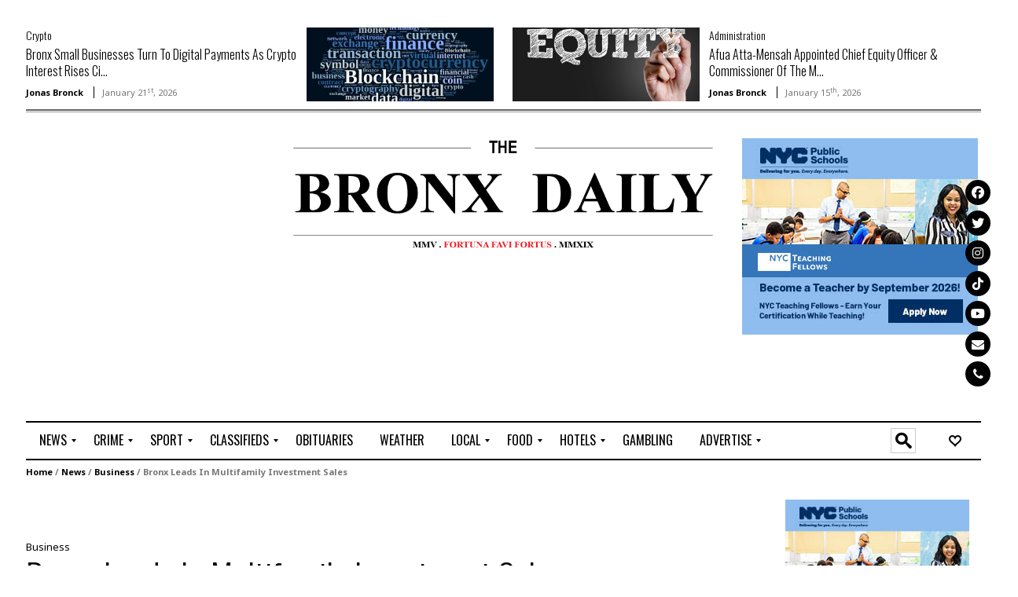

--- FILE ---
content_type: text/html; charset=UTF-8
request_url: https://bronx.com/wp-content/plugins/js_composer/assets/css/js_composer.css?ver=8.7.2
body_size: 59267
content:
<!doctype html>
<!--[if lt IE 7]><html lang="en-US" prefix="og: https://ogp.me/ns#" class="no-js lt-ie9 lt-ie8 lt-ie7"> <![endif]-->
<!--[if (IE 7)&!(IEMobile)]><html lang="en-US" prefix="og: https://ogp.me/ns#" class="no-js lt-ie9 lt-ie8"><![endif]-->
<!--[if (IE 8)&!(IEMobile)]><html lang="en-US" prefix="og: https://ogp.me/ns#" class="no-js lt-ie9"><![endif]-->
<!--[if gt IE 8]><!--> <html lang="en-US" prefix="og: https://ogp.me/ns#" class="no-js"><!--<![endif]-->
<head>
<meta charset="UTF-8">
<!--[if IE]>
<meta http-equiv="X-UA-Compatible" content="IE=edge,chrome=1">
<![endif]-->
<!-- mobile meta (hooray!) -->
<meta name="HandheldFriendly" content="True">
<meta name="MobileOptimized" content="320">
<meta name="viewport" content="width=device-width, initial-scale=1.0"/>
<meta name="msapplication-TileColor" content="#f01d4f">
<link rel="pingback" href="https://bronx.com/xmlrpc.php">

<!-- Search Engine Optimization by Rank Math - https://rankmath.com/ -->
<title>The Bronx Daily | Bronx.com</title>
<meta name="description" content="Bronx news"/>
<meta name="robots" content="follow, index, max-snippet:-1, max-video-preview:-1, max-image-preview:large"/>
<link rel="canonical" href="https://bronx.com/" />
<meta property="og:locale" content="en_US" />
<meta property="og:type" content="website" />
<meta property="og:title" content="The Bronx Daily | Bronx.com" />
<meta property="og:description" content="Bronx news" />
<meta property="og:url" content="https://bronx.com/" />
<meta property="og:site_name" content="The Bronx Daily | Bronx.com" />
<meta property="og:updated_time" content="2025-11-01T16:49:33-04:00" />
<meta property="og:image" content="https://bronx.com/wp-content/uploads/2019/04/Jonas-Bronck-1.png" />
<meta property="og:image:secure_url" content="https://bronx.com/wp-content/uploads/2019/04/Jonas-Bronck-1.png" />
<meta property="og:image:width" content="216" />
<meta property="og:image:height" content="216" />
<meta property="og:image:alt" content="Jonas Bronck" />
<meta property="og:image:type" content="image/png" />
<meta property="article:published_time" content="2014-03-04T14:59:41-05:00" />
<meta property="article:modified_time" content="2025-11-01T16:49:33-04:00" />
<meta name="twitter:card" content="summary_large_image" />
<meta name="twitter:title" content="The Bronx Daily | Bronx.com" />
<meta name="twitter:description" content="Bronx news" />
<meta name="twitter:creator" content="@The_Bronx_Daily" />
<meta name="twitter:image" content="https://bronx.com/wp-content/uploads/2019/04/Jonas-Bronck-1.png" />
<meta name="twitter:label1" content="Written by" />
<meta name="twitter:data1" content="Jonas Bronck" />
<meta name="twitter:label2" content="Time to read" />
<meta name="twitter:data2" content="2 minutes" />
<script type="application/ld+json" class="rank-math-schema">{"@context":"https://schema.org","@graph":[{"@type":["NewsMediaOrganization","Organization"],"@id":"https://bronx.com/#organization","name":"The Bronx Daily | Bronx.com","url":"http://bronx.com","sameAs":["https://www.facebook.com/TheBronxTimes"],"logo":{"@type":"ImageObject","@id":"https://bronx.com/#logo","url":"https://bronx.com/wp-content/uploads/2019/04/Jonas-Bronck-1.png","contentUrl":"https://bronx.com/wp-content/uploads/2019/04/Jonas-Bronck-1.png","caption":"The Bronx Daily | Bronx.com","inLanguage":"en-US","width":"216","height":"216"}},{"@type":"WebSite","@id":"https://bronx.com/#website","url":"https://bronx.com","name":"The Bronx Daily | Bronx.com","publisher":{"@id":"https://bronx.com/#organization"},"inLanguage":"en-US","potentialAction":{"@type":"SearchAction","target":"https://bronx.com/?s={search_term_string}","query-input":"required name=search_term_string"}},{"@type":"WebPage","@id":"https://bronx.com/#webpage","url":"https://bronx.com/","name":"The Bronx Daily | Bronx.com","datePublished":"2014-03-04T14:59:41-05:00","dateModified":"2025-11-01T16:49:33-04:00","about":{"@id":"https://bronx.com/#organization"},"isPartOf":{"@id":"https://bronx.com/#website"},"inLanguage":"en-US"},{"@type":"Article","headline":"The Bronx Daily | Bronx.com","datePublished":"2014-03-04T14:59:41-05:00","dateModified":"2025-11-01T16:49:33-04:00","author":{"@type":"Person","name":"Jonas Bronck"},"description":" ","name":"The Bronx Daily | Bronx.com","@id":"https://bronx.com/#schema-297773","isPartOf":{"@id":"https://bronx.com/#webpage"},"publisher":{"@id":"https://bronx.com/#organization"},"inLanguage":"en-US","mainEntityOfPage":{"@id":"https://bronx.com/#webpage"}}]}</script>
<meta name="google-site-verification" content="TpmafAsvw-utJdSeCpqHwp9Huv45zvdjDkIOkSGVJ-U" />
<!-- /Rank Math WordPress SEO plugin -->

<link rel='dns-prefetch' href='//www.googletagmanager.com' />
<link rel='dns-prefetch' href='//fonts.googleapis.com' />
<link rel='dns-prefetch' href='//use.fontawesome.com' />
<link rel='dns-prefetch' href='//pagead2.googlesyndication.com' />
<link rel='dns-prefetch' href='//fundingchoicesmessages.google.com' />
<link rel="alternate" type="application/rss+xml" title="The Bronx Daily | Bronx.com &raquo; Feed" href="https://bronx.com/feed/" />
<link rel="alternate" type="application/rss+xml" title="The Bronx Daily | Bronx.com &raquo; Comments Feed" href="https://bronx.com/comments/feed/" />
<link rel="alternate" title="oEmbed (JSON)" type="application/json+oembed" href="https://bronx.com/wp-json/oembed/1.0/embed?url=https%3A%2F%2Fbronx.com%2F" />
<link rel="alternate" title="oEmbed (XML)" type="text/xml+oembed" href="https://bronx.com/wp-json/oembed/1.0/embed?url=https%3A%2F%2Fbronx.com%2F&#038;format=xml" />
<!-- bronx.com is managing ads with Advanced Ads 2.0.16 – https://wpadvancedads.com/ --><script id="bronx-ready">
			window.advanced_ads_ready=function(e,a){a=a||"complete";var d=function(e){return"interactive"===a?"loading"!==e:"complete"===e};d(document.readyState)?e():document.addEventListener("readystatechange",(function(a){d(a.target.readyState)&&e()}),{once:"interactive"===a})},window.advanced_ads_ready_queue=window.advanced_ads_ready_queue||[];		</script>
		<link rel='stylesheet' id='wpfp-css' href='https://bronx.com/wp-content/plugins/wp-favorite-posts/wpfp.css' type='text/css' />
<style id='wp-img-auto-sizes-contain-inline-css' type='text/css'>
img:is([sizes=auto i],[sizes^="auto," i]){contain-intrinsic-size:3000px 1500px}
/*# sourceURL=wp-img-auto-sizes-contain-inline-css */
</style>
<link rel='stylesheet' id='wws_link_css-css' href='https://bronx.com/wp-content/plugins/remove-pointer-from-blank-menu-items/css/wws-link.css?ver=1.0.0' type='text/css' media='all' />
<link rel='stylesheet' id='dashicons-css' href='https://bronx.com/wp-includes/css/dashicons.min.css?ver=6.9' type='text/css' media='all' />
<link rel='stylesheet' id='post-views-counter-frontend-css' href='https://bronx.com/wp-content/plugins/post-views-counter/css/frontend.css?ver=1.7.3' type='text/css' media='all' />
<style id='wp-emoji-styles-inline-css' type='text/css'>

	img.wp-smiley, img.emoji {
		display: inline !important;
		border: none !important;
		box-shadow: none !important;
		height: 1em !important;
		width: 1em !important;
		margin: 0 0.07em !important;
		vertical-align: -0.1em !important;
		background: none !important;
		padding: 0 !important;
	}
/*# sourceURL=wp-emoji-styles-inline-css */
</style>
<style id='wp-block-library-inline-css' type='text/css'>
:root{--wp-block-synced-color:#7a00df;--wp-block-synced-color--rgb:122,0,223;--wp-bound-block-color:var(--wp-block-synced-color);--wp-editor-canvas-background:#ddd;--wp-admin-theme-color:#007cba;--wp-admin-theme-color--rgb:0,124,186;--wp-admin-theme-color-darker-10:#006ba1;--wp-admin-theme-color-darker-10--rgb:0,107,160.5;--wp-admin-theme-color-darker-20:#005a87;--wp-admin-theme-color-darker-20--rgb:0,90,135;--wp-admin-border-width-focus:2px}@media (min-resolution:192dpi){:root{--wp-admin-border-width-focus:1.5px}}.wp-element-button{cursor:pointer}:root .has-very-light-gray-background-color{background-color:#eee}:root .has-very-dark-gray-background-color{background-color:#313131}:root .has-very-light-gray-color{color:#eee}:root .has-very-dark-gray-color{color:#313131}:root .has-vivid-green-cyan-to-vivid-cyan-blue-gradient-background{background:linear-gradient(135deg,#00d084,#0693e3)}:root .has-purple-crush-gradient-background{background:linear-gradient(135deg,#34e2e4,#4721fb 50%,#ab1dfe)}:root .has-hazy-dawn-gradient-background{background:linear-gradient(135deg,#faaca8,#dad0ec)}:root .has-subdued-olive-gradient-background{background:linear-gradient(135deg,#fafae1,#67a671)}:root .has-atomic-cream-gradient-background{background:linear-gradient(135deg,#fdd79a,#004a59)}:root .has-nightshade-gradient-background{background:linear-gradient(135deg,#330968,#31cdcf)}:root .has-midnight-gradient-background{background:linear-gradient(135deg,#020381,#2874fc)}:root{--wp--preset--font-size--normal:16px;--wp--preset--font-size--huge:42px}.has-regular-font-size{font-size:1em}.has-larger-font-size{font-size:2.625em}.has-normal-font-size{font-size:var(--wp--preset--font-size--normal)}.has-huge-font-size{font-size:var(--wp--preset--font-size--huge)}.has-text-align-center{text-align:center}.has-text-align-left{text-align:left}.has-text-align-right{text-align:right}.has-fit-text{white-space:nowrap!important}#end-resizable-editor-section{display:none}.aligncenter{clear:both}.items-justified-left{justify-content:flex-start}.items-justified-center{justify-content:center}.items-justified-right{justify-content:flex-end}.items-justified-space-between{justify-content:space-between}.screen-reader-text{border:0;clip-path:inset(50%);height:1px;margin:-1px;overflow:hidden;padding:0;position:absolute;width:1px;word-wrap:normal!important}.screen-reader-text:focus{background-color:#ddd;clip-path:none;color:#444;display:block;font-size:1em;height:auto;left:5px;line-height:normal;padding:15px 23px 14px;text-decoration:none;top:5px;width:auto;z-index:100000}html :where(.has-border-color){border-style:solid}html :where([style*=border-top-color]){border-top-style:solid}html :where([style*=border-right-color]){border-right-style:solid}html :where([style*=border-bottom-color]){border-bottom-style:solid}html :where([style*=border-left-color]){border-left-style:solid}html :where([style*=border-width]){border-style:solid}html :where([style*=border-top-width]){border-top-style:solid}html :where([style*=border-right-width]){border-right-style:solid}html :where([style*=border-bottom-width]){border-bottom-style:solid}html :where([style*=border-left-width]){border-left-style:solid}html :where(img[class*=wp-image-]){height:auto;max-width:100%}:where(figure){margin:0 0 1em}html :where(.is-position-sticky){--wp-admin--admin-bar--position-offset:var(--wp-admin--admin-bar--height,0px)}@media screen and (max-width:600px){html :where(.is-position-sticky){--wp-admin--admin-bar--position-offset:0px}}

/*# sourceURL=wp-block-library-inline-css */
</style><style id='wp-block-gallery-inline-css' type='text/css'>
.blocks-gallery-grid:not(.has-nested-images),.wp-block-gallery:not(.has-nested-images){display:flex;flex-wrap:wrap;list-style-type:none;margin:0;padding:0}.blocks-gallery-grid:not(.has-nested-images) .blocks-gallery-image,.blocks-gallery-grid:not(.has-nested-images) .blocks-gallery-item,.wp-block-gallery:not(.has-nested-images) .blocks-gallery-image,.wp-block-gallery:not(.has-nested-images) .blocks-gallery-item{display:flex;flex-direction:column;flex-grow:1;justify-content:center;margin:0 1em 1em 0;position:relative;width:calc(50% - 1em)}.blocks-gallery-grid:not(.has-nested-images) .blocks-gallery-image:nth-of-type(2n),.blocks-gallery-grid:not(.has-nested-images) .blocks-gallery-item:nth-of-type(2n),.wp-block-gallery:not(.has-nested-images) .blocks-gallery-image:nth-of-type(2n),.wp-block-gallery:not(.has-nested-images) .blocks-gallery-item:nth-of-type(2n){margin-right:0}.blocks-gallery-grid:not(.has-nested-images) .blocks-gallery-image figure,.blocks-gallery-grid:not(.has-nested-images) .blocks-gallery-item figure,.wp-block-gallery:not(.has-nested-images) .blocks-gallery-image figure,.wp-block-gallery:not(.has-nested-images) .blocks-gallery-item figure{align-items:flex-end;display:flex;height:100%;justify-content:flex-start;margin:0}.blocks-gallery-grid:not(.has-nested-images) .blocks-gallery-image img,.blocks-gallery-grid:not(.has-nested-images) .blocks-gallery-item img,.wp-block-gallery:not(.has-nested-images) .blocks-gallery-image img,.wp-block-gallery:not(.has-nested-images) .blocks-gallery-item img{display:block;height:auto;max-width:100%;width:auto}.blocks-gallery-grid:not(.has-nested-images) .blocks-gallery-image figcaption,.blocks-gallery-grid:not(.has-nested-images) .blocks-gallery-item figcaption,.wp-block-gallery:not(.has-nested-images) .blocks-gallery-image figcaption,.wp-block-gallery:not(.has-nested-images) .blocks-gallery-item figcaption{background:linear-gradient(0deg,#000000b3,#0000004d 70%,#0000);bottom:0;box-sizing:border-box;color:#fff;font-size:.8em;margin:0;max-height:100%;overflow:auto;padding:3em .77em .7em;position:absolute;text-align:center;width:100%;z-index:2}.blocks-gallery-grid:not(.has-nested-images) .blocks-gallery-image figcaption img,.blocks-gallery-grid:not(.has-nested-images) .blocks-gallery-item figcaption img,.wp-block-gallery:not(.has-nested-images) .blocks-gallery-image figcaption img,.wp-block-gallery:not(.has-nested-images) .blocks-gallery-item figcaption img{display:inline}.blocks-gallery-grid:not(.has-nested-images) figcaption,.wp-block-gallery:not(.has-nested-images) figcaption{flex-grow:1}.blocks-gallery-grid:not(.has-nested-images).is-cropped .blocks-gallery-image a,.blocks-gallery-grid:not(.has-nested-images).is-cropped .blocks-gallery-image img,.blocks-gallery-grid:not(.has-nested-images).is-cropped .blocks-gallery-item a,.blocks-gallery-grid:not(.has-nested-images).is-cropped .blocks-gallery-item img,.wp-block-gallery:not(.has-nested-images).is-cropped .blocks-gallery-image a,.wp-block-gallery:not(.has-nested-images).is-cropped .blocks-gallery-image img,.wp-block-gallery:not(.has-nested-images).is-cropped .blocks-gallery-item a,.wp-block-gallery:not(.has-nested-images).is-cropped .blocks-gallery-item img{flex:1;height:100%;object-fit:cover;width:100%}.blocks-gallery-grid:not(.has-nested-images).columns-1 .blocks-gallery-image,.blocks-gallery-grid:not(.has-nested-images).columns-1 .blocks-gallery-item,.wp-block-gallery:not(.has-nested-images).columns-1 .blocks-gallery-image,.wp-block-gallery:not(.has-nested-images).columns-1 .blocks-gallery-item{margin-right:0;width:100%}@media (min-width:600px){.blocks-gallery-grid:not(.has-nested-images).columns-3 .blocks-gallery-image,.blocks-gallery-grid:not(.has-nested-images).columns-3 .blocks-gallery-item,.wp-block-gallery:not(.has-nested-images).columns-3 .blocks-gallery-image,.wp-block-gallery:not(.has-nested-images).columns-3 .blocks-gallery-item{margin-right:1em;width:calc(33.33333% - .66667em)}.blocks-gallery-grid:not(.has-nested-images).columns-4 .blocks-gallery-image,.blocks-gallery-grid:not(.has-nested-images).columns-4 .blocks-gallery-item,.wp-block-gallery:not(.has-nested-images).columns-4 .blocks-gallery-image,.wp-block-gallery:not(.has-nested-images).columns-4 .blocks-gallery-item{margin-right:1em;width:calc(25% - .75em)}.blocks-gallery-grid:not(.has-nested-images).columns-5 .blocks-gallery-image,.blocks-gallery-grid:not(.has-nested-images).columns-5 .blocks-gallery-item,.wp-block-gallery:not(.has-nested-images).columns-5 .blocks-gallery-image,.wp-block-gallery:not(.has-nested-images).columns-5 .blocks-gallery-item{margin-right:1em;width:calc(20% - .8em)}.blocks-gallery-grid:not(.has-nested-images).columns-6 .blocks-gallery-image,.blocks-gallery-grid:not(.has-nested-images).columns-6 .blocks-gallery-item,.wp-block-gallery:not(.has-nested-images).columns-6 .blocks-gallery-image,.wp-block-gallery:not(.has-nested-images).columns-6 .blocks-gallery-item{margin-right:1em;width:calc(16.66667% - .83333em)}.blocks-gallery-grid:not(.has-nested-images).columns-7 .blocks-gallery-image,.blocks-gallery-grid:not(.has-nested-images).columns-7 .blocks-gallery-item,.wp-block-gallery:not(.has-nested-images).columns-7 .blocks-gallery-image,.wp-block-gallery:not(.has-nested-images).columns-7 .blocks-gallery-item{margin-right:1em;width:calc(14.28571% - .85714em)}.blocks-gallery-grid:not(.has-nested-images).columns-8 .blocks-gallery-image,.blocks-gallery-grid:not(.has-nested-images).columns-8 .blocks-gallery-item,.wp-block-gallery:not(.has-nested-images).columns-8 .blocks-gallery-image,.wp-block-gallery:not(.has-nested-images).columns-8 .blocks-gallery-item{margin-right:1em;width:calc(12.5% - .875em)}.blocks-gallery-grid:not(.has-nested-images).columns-1 .blocks-gallery-image:nth-of-type(1n),.blocks-gallery-grid:not(.has-nested-images).columns-1 .blocks-gallery-item:nth-of-type(1n),.blocks-gallery-grid:not(.has-nested-images).columns-2 .blocks-gallery-image:nth-of-type(2n),.blocks-gallery-grid:not(.has-nested-images).columns-2 .blocks-gallery-item:nth-of-type(2n),.blocks-gallery-grid:not(.has-nested-images).columns-3 .blocks-gallery-image:nth-of-type(3n),.blocks-gallery-grid:not(.has-nested-images).columns-3 .blocks-gallery-item:nth-of-type(3n),.blocks-gallery-grid:not(.has-nested-images).columns-4 .blocks-gallery-image:nth-of-type(4n),.blocks-gallery-grid:not(.has-nested-images).columns-4 .blocks-gallery-item:nth-of-type(4n),.blocks-gallery-grid:not(.has-nested-images).columns-5 .blocks-gallery-image:nth-of-type(5n),.blocks-gallery-grid:not(.has-nested-images).columns-5 .blocks-gallery-item:nth-of-type(5n),.blocks-gallery-grid:not(.has-nested-images).columns-6 .blocks-gallery-image:nth-of-type(6n),.blocks-gallery-grid:not(.has-nested-images).columns-6 .blocks-gallery-item:nth-of-type(6n),.blocks-gallery-grid:not(.has-nested-images).columns-7 .blocks-gallery-image:nth-of-type(7n),.blocks-gallery-grid:not(.has-nested-images).columns-7 .blocks-gallery-item:nth-of-type(7n),.blocks-gallery-grid:not(.has-nested-images).columns-8 .blocks-gallery-image:nth-of-type(8n),.blocks-gallery-grid:not(.has-nested-images).columns-8 .blocks-gallery-item:nth-of-type(8n),.wp-block-gallery:not(.has-nested-images).columns-1 .blocks-gallery-image:nth-of-type(1n),.wp-block-gallery:not(.has-nested-images).columns-1 .blocks-gallery-item:nth-of-type(1n),.wp-block-gallery:not(.has-nested-images).columns-2 .blocks-gallery-image:nth-of-type(2n),.wp-block-gallery:not(.has-nested-images).columns-2 .blocks-gallery-item:nth-of-type(2n),.wp-block-gallery:not(.has-nested-images).columns-3 .blocks-gallery-image:nth-of-type(3n),.wp-block-gallery:not(.has-nested-images).columns-3 .blocks-gallery-item:nth-of-type(3n),.wp-block-gallery:not(.has-nested-images).columns-4 .blocks-gallery-image:nth-of-type(4n),.wp-block-gallery:not(.has-nested-images).columns-4 .blocks-gallery-item:nth-of-type(4n),.wp-block-gallery:not(.has-nested-images).columns-5 .blocks-gallery-image:nth-of-type(5n),.wp-block-gallery:not(.has-nested-images).columns-5 .blocks-gallery-item:nth-of-type(5n),.wp-block-gallery:not(.has-nested-images).columns-6 .blocks-gallery-image:nth-of-type(6n),.wp-block-gallery:not(.has-nested-images).columns-6 .blocks-gallery-item:nth-of-type(6n),.wp-block-gallery:not(.has-nested-images).columns-7 .blocks-gallery-image:nth-of-type(7n),.wp-block-gallery:not(.has-nested-images).columns-7 .blocks-gallery-item:nth-of-type(7n),.wp-block-gallery:not(.has-nested-images).columns-8 .blocks-gallery-image:nth-of-type(8n),.wp-block-gallery:not(.has-nested-images).columns-8 .blocks-gallery-item:nth-of-type(8n){margin-right:0}}.blocks-gallery-grid:not(.has-nested-images) .blocks-gallery-image:last-child,.blocks-gallery-grid:not(.has-nested-images) .blocks-gallery-item:last-child,.wp-block-gallery:not(.has-nested-images) .blocks-gallery-image:last-child,.wp-block-gallery:not(.has-nested-images) .blocks-gallery-item:last-child{margin-right:0}.blocks-gallery-grid:not(.has-nested-images).alignleft,.blocks-gallery-grid:not(.has-nested-images).alignright,.wp-block-gallery:not(.has-nested-images).alignleft,.wp-block-gallery:not(.has-nested-images).alignright{max-width:420px;width:100%}.blocks-gallery-grid:not(.has-nested-images).aligncenter .blocks-gallery-item figure,.wp-block-gallery:not(.has-nested-images).aligncenter .blocks-gallery-item figure{justify-content:center}.wp-block-gallery:not(.is-cropped) .blocks-gallery-item{align-self:flex-start}figure.wp-block-gallery.has-nested-images{align-items:normal}.wp-block-gallery.has-nested-images figure.wp-block-image:not(#individual-image){margin:0;width:calc(50% - var(--wp--style--unstable-gallery-gap, 16px)/2)}.wp-block-gallery.has-nested-images figure.wp-block-image{box-sizing:border-box;display:flex;flex-direction:column;flex-grow:1;justify-content:center;max-width:100%;position:relative}.wp-block-gallery.has-nested-images figure.wp-block-image>a,.wp-block-gallery.has-nested-images figure.wp-block-image>div{flex-direction:column;flex-grow:1;margin:0}.wp-block-gallery.has-nested-images figure.wp-block-image img{display:block;height:auto;max-width:100%!important;width:auto}.wp-block-gallery.has-nested-images figure.wp-block-image figcaption,.wp-block-gallery.has-nested-images figure.wp-block-image:has(figcaption):before{bottom:0;left:0;max-height:100%;position:absolute;right:0}.wp-block-gallery.has-nested-images figure.wp-block-image:has(figcaption):before{backdrop-filter:blur(3px);content:"";height:100%;-webkit-mask-image:linear-gradient(0deg,#000 20%,#0000);mask-image:linear-gradient(0deg,#000 20%,#0000);max-height:40%;pointer-events:none}.wp-block-gallery.has-nested-images figure.wp-block-image figcaption{box-sizing:border-box;color:#fff;font-size:13px;margin:0;overflow:auto;padding:1em;text-align:center;text-shadow:0 0 1.5px #000}.wp-block-gallery.has-nested-images figure.wp-block-image figcaption::-webkit-scrollbar{height:12px;width:12px}.wp-block-gallery.has-nested-images figure.wp-block-image figcaption::-webkit-scrollbar-track{background-color:initial}.wp-block-gallery.has-nested-images figure.wp-block-image figcaption::-webkit-scrollbar-thumb{background-clip:padding-box;background-color:initial;border:3px solid #0000;border-radius:8px}.wp-block-gallery.has-nested-images figure.wp-block-image figcaption:focus-within::-webkit-scrollbar-thumb,.wp-block-gallery.has-nested-images figure.wp-block-image figcaption:focus::-webkit-scrollbar-thumb,.wp-block-gallery.has-nested-images figure.wp-block-image figcaption:hover::-webkit-scrollbar-thumb{background-color:#fffc}.wp-block-gallery.has-nested-images figure.wp-block-image figcaption{scrollbar-color:#0000 #0000;scrollbar-gutter:stable both-edges;scrollbar-width:thin}.wp-block-gallery.has-nested-images figure.wp-block-image figcaption:focus,.wp-block-gallery.has-nested-images figure.wp-block-image figcaption:focus-within,.wp-block-gallery.has-nested-images figure.wp-block-image figcaption:hover{scrollbar-color:#fffc #0000}.wp-block-gallery.has-nested-images figure.wp-block-image figcaption{will-change:transform}@media (hover:none){.wp-block-gallery.has-nested-images figure.wp-block-image figcaption{scrollbar-color:#fffc #0000}}.wp-block-gallery.has-nested-images figure.wp-block-image figcaption{background:linear-gradient(0deg,#0006,#0000)}.wp-block-gallery.has-nested-images figure.wp-block-image figcaption img{display:inline}.wp-block-gallery.has-nested-images figure.wp-block-image figcaption a{color:inherit}.wp-block-gallery.has-nested-images figure.wp-block-image.has-custom-border img{box-sizing:border-box}.wp-block-gallery.has-nested-images figure.wp-block-image.has-custom-border>a,.wp-block-gallery.has-nested-images figure.wp-block-image.has-custom-border>div,.wp-block-gallery.has-nested-images figure.wp-block-image.is-style-rounded>a,.wp-block-gallery.has-nested-images figure.wp-block-image.is-style-rounded>div{flex:1 1 auto}.wp-block-gallery.has-nested-images figure.wp-block-image.has-custom-border figcaption,.wp-block-gallery.has-nested-images figure.wp-block-image.is-style-rounded figcaption{background:none;color:inherit;flex:initial;margin:0;padding:10px 10px 9px;position:relative;text-shadow:none}.wp-block-gallery.has-nested-images figure.wp-block-image.has-custom-border:before,.wp-block-gallery.has-nested-images figure.wp-block-image.is-style-rounded:before{content:none}.wp-block-gallery.has-nested-images figcaption{flex-basis:100%;flex-grow:1;text-align:center}.wp-block-gallery.has-nested-images:not(.is-cropped) figure.wp-block-image:not(#individual-image){margin-bottom:auto;margin-top:0}.wp-block-gallery.has-nested-images.is-cropped figure.wp-block-image:not(#individual-image){align-self:inherit}.wp-block-gallery.has-nested-images.is-cropped figure.wp-block-image:not(#individual-image)>a,.wp-block-gallery.has-nested-images.is-cropped figure.wp-block-image:not(#individual-image)>div:not(.components-drop-zone){display:flex}.wp-block-gallery.has-nested-images.is-cropped figure.wp-block-image:not(#individual-image) a,.wp-block-gallery.has-nested-images.is-cropped figure.wp-block-image:not(#individual-image) img{flex:1 0 0%;height:100%;object-fit:cover;width:100%}.wp-block-gallery.has-nested-images.columns-1 figure.wp-block-image:not(#individual-image){width:100%}@media (min-width:600px){.wp-block-gallery.has-nested-images.columns-3 figure.wp-block-image:not(#individual-image){width:calc(33.33333% - var(--wp--style--unstable-gallery-gap, 16px)*.66667)}.wp-block-gallery.has-nested-images.columns-4 figure.wp-block-image:not(#individual-image){width:calc(25% - var(--wp--style--unstable-gallery-gap, 16px)*.75)}.wp-block-gallery.has-nested-images.columns-5 figure.wp-block-image:not(#individual-image){width:calc(20% - var(--wp--style--unstable-gallery-gap, 16px)*.8)}.wp-block-gallery.has-nested-images.columns-6 figure.wp-block-image:not(#individual-image){width:calc(16.66667% - var(--wp--style--unstable-gallery-gap, 16px)*.83333)}.wp-block-gallery.has-nested-images.columns-7 figure.wp-block-image:not(#individual-image){width:calc(14.28571% - var(--wp--style--unstable-gallery-gap, 16px)*.85714)}.wp-block-gallery.has-nested-images.columns-8 figure.wp-block-image:not(#individual-image){width:calc(12.5% - var(--wp--style--unstable-gallery-gap, 16px)*.875)}.wp-block-gallery.has-nested-images.columns-default figure.wp-block-image:not(#individual-image){width:calc(33.33% - var(--wp--style--unstable-gallery-gap, 16px)*.66667)}.wp-block-gallery.has-nested-images.columns-default figure.wp-block-image:not(#individual-image):first-child:nth-last-child(2),.wp-block-gallery.has-nested-images.columns-default figure.wp-block-image:not(#individual-image):first-child:nth-last-child(2)~figure.wp-block-image:not(#individual-image){width:calc(50% - var(--wp--style--unstable-gallery-gap, 16px)*.5)}.wp-block-gallery.has-nested-images.columns-default figure.wp-block-image:not(#individual-image):first-child:last-child{width:100%}}.wp-block-gallery.has-nested-images.alignleft,.wp-block-gallery.has-nested-images.alignright{max-width:420px;width:100%}.wp-block-gallery.has-nested-images.aligncenter{justify-content:center}
/*# sourceURL=https://bronx.com/wp-includes/blocks/gallery/style.min.css */
</style>
<style id='wp-block-heading-inline-css' type='text/css'>
h1:where(.wp-block-heading).has-background,h2:where(.wp-block-heading).has-background,h3:where(.wp-block-heading).has-background,h4:where(.wp-block-heading).has-background,h5:where(.wp-block-heading).has-background,h6:where(.wp-block-heading).has-background{padding:1.25em 2.375em}h1.has-text-align-left[style*=writing-mode]:where([style*=vertical-lr]),h1.has-text-align-right[style*=writing-mode]:where([style*=vertical-rl]),h2.has-text-align-left[style*=writing-mode]:where([style*=vertical-lr]),h2.has-text-align-right[style*=writing-mode]:where([style*=vertical-rl]),h3.has-text-align-left[style*=writing-mode]:where([style*=vertical-lr]),h3.has-text-align-right[style*=writing-mode]:where([style*=vertical-rl]),h4.has-text-align-left[style*=writing-mode]:where([style*=vertical-lr]),h4.has-text-align-right[style*=writing-mode]:where([style*=vertical-rl]),h5.has-text-align-left[style*=writing-mode]:where([style*=vertical-lr]),h5.has-text-align-right[style*=writing-mode]:where([style*=vertical-rl]),h6.has-text-align-left[style*=writing-mode]:where([style*=vertical-lr]),h6.has-text-align-right[style*=writing-mode]:where([style*=vertical-rl]){rotate:180deg}
/*# sourceURL=https://bronx.com/wp-includes/blocks/heading/style.min.css */
</style>
<style id='wp-block-image-inline-css' type='text/css'>
.wp-block-image>a,.wp-block-image>figure>a{display:inline-block}.wp-block-image img{box-sizing:border-box;height:auto;max-width:100%;vertical-align:bottom}@media not (prefers-reduced-motion){.wp-block-image img.hide{visibility:hidden}.wp-block-image img.show{animation:show-content-image .4s}}.wp-block-image[style*=border-radius] img,.wp-block-image[style*=border-radius]>a{border-radius:inherit}.wp-block-image.has-custom-border img{box-sizing:border-box}.wp-block-image.aligncenter{text-align:center}.wp-block-image.alignfull>a,.wp-block-image.alignwide>a{width:100%}.wp-block-image.alignfull img,.wp-block-image.alignwide img{height:auto;width:100%}.wp-block-image .aligncenter,.wp-block-image .alignleft,.wp-block-image .alignright,.wp-block-image.aligncenter,.wp-block-image.alignleft,.wp-block-image.alignright{display:table}.wp-block-image .aligncenter>figcaption,.wp-block-image .alignleft>figcaption,.wp-block-image .alignright>figcaption,.wp-block-image.aligncenter>figcaption,.wp-block-image.alignleft>figcaption,.wp-block-image.alignright>figcaption{caption-side:bottom;display:table-caption}.wp-block-image .alignleft{float:left;margin:.5em 1em .5em 0}.wp-block-image .alignright{float:right;margin:.5em 0 .5em 1em}.wp-block-image .aligncenter{margin-left:auto;margin-right:auto}.wp-block-image :where(figcaption){margin-bottom:1em;margin-top:.5em}.wp-block-image.is-style-circle-mask img{border-radius:9999px}@supports ((-webkit-mask-image:none) or (mask-image:none)) or (-webkit-mask-image:none){.wp-block-image.is-style-circle-mask img{border-radius:0;-webkit-mask-image:url('data:image/svg+xml;utf8,<svg viewBox="0 0 100 100" xmlns="http://www.w3.org/2000/svg"><circle cx="50" cy="50" r="50"/></svg>');mask-image:url('data:image/svg+xml;utf8,<svg viewBox="0 0 100 100" xmlns="http://www.w3.org/2000/svg"><circle cx="50" cy="50" r="50"/></svg>');mask-mode:alpha;-webkit-mask-position:center;mask-position:center;-webkit-mask-repeat:no-repeat;mask-repeat:no-repeat;-webkit-mask-size:contain;mask-size:contain}}:root :where(.wp-block-image.is-style-rounded img,.wp-block-image .is-style-rounded img){border-radius:9999px}.wp-block-image figure{margin:0}.wp-lightbox-container{display:flex;flex-direction:column;position:relative}.wp-lightbox-container img{cursor:zoom-in}.wp-lightbox-container img:hover+button{opacity:1}.wp-lightbox-container button{align-items:center;backdrop-filter:blur(16px) saturate(180%);background-color:#5a5a5a40;border:none;border-radius:4px;cursor:zoom-in;display:flex;height:20px;justify-content:center;opacity:0;padding:0;position:absolute;right:16px;text-align:center;top:16px;width:20px;z-index:100}@media not (prefers-reduced-motion){.wp-lightbox-container button{transition:opacity .2s ease}}.wp-lightbox-container button:focus-visible{outline:3px auto #5a5a5a40;outline:3px auto -webkit-focus-ring-color;outline-offset:3px}.wp-lightbox-container button:hover{cursor:pointer;opacity:1}.wp-lightbox-container button:focus{opacity:1}.wp-lightbox-container button:focus,.wp-lightbox-container button:hover,.wp-lightbox-container button:not(:hover):not(:active):not(.has-background){background-color:#5a5a5a40;border:none}.wp-lightbox-overlay{box-sizing:border-box;cursor:zoom-out;height:100vh;left:0;overflow:hidden;position:fixed;top:0;visibility:hidden;width:100%;z-index:100000}.wp-lightbox-overlay .close-button{align-items:center;cursor:pointer;display:flex;justify-content:center;min-height:40px;min-width:40px;padding:0;position:absolute;right:calc(env(safe-area-inset-right) + 16px);top:calc(env(safe-area-inset-top) + 16px);z-index:5000000}.wp-lightbox-overlay .close-button:focus,.wp-lightbox-overlay .close-button:hover,.wp-lightbox-overlay .close-button:not(:hover):not(:active):not(.has-background){background:none;border:none}.wp-lightbox-overlay .lightbox-image-container{height:var(--wp--lightbox-container-height);left:50%;overflow:hidden;position:absolute;top:50%;transform:translate(-50%,-50%);transform-origin:top left;width:var(--wp--lightbox-container-width);z-index:9999999999}.wp-lightbox-overlay .wp-block-image{align-items:center;box-sizing:border-box;display:flex;height:100%;justify-content:center;margin:0;position:relative;transform-origin:0 0;width:100%;z-index:3000000}.wp-lightbox-overlay .wp-block-image img{height:var(--wp--lightbox-image-height);min-height:var(--wp--lightbox-image-height);min-width:var(--wp--lightbox-image-width);width:var(--wp--lightbox-image-width)}.wp-lightbox-overlay .wp-block-image figcaption{display:none}.wp-lightbox-overlay button{background:none;border:none}.wp-lightbox-overlay .scrim{background-color:#fff;height:100%;opacity:.9;position:absolute;width:100%;z-index:2000000}.wp-lightbox-overlay.active{visibility:visible}@media not (prefers-reduced-motion){.wp-lightbox-overlay.active{animation:turn-on-visibility .25s both}.wp-lightbox-overlay.active img{animation:turn-on-visibility .35s both}.wp-lightbox-overlay.show-closing-animation:not(.active){animation:turn-off-visibility .35s both}.wp-lightbox-overlay.show-closing-animation:not(.active) img{animation:turn-off-visibility .25s both}.wp-lightbox-overlay.zoom.active{animation:none;opacity:1;visibility:visible}.wp-lightbox-overlay.zoom.active .lightbox-image-container{animation:lightbox-zoom-in .4s}.wp-lightbox-overlay.zoom.active .lightbox-image-container img{animation:none}.wp-lightbox-overlay.zoom.active .scrim{animation:turn-on-visibility .4s forwards}.wp-lightbox-overlay.zoom.show-closing-animation:not(.active){animation:none}.wp-lightbox-overlay.zoom.show-closing-animation:not(.active) .lightbox-image-container{animation:lightbox-zoom-out .4s}.wp-lightbox-overlay.zoom.show-closing-animation:not(.active) .lightbox-image-container img{animation:none}.wp-lightbox-overlay.zoom.show-closing-animation:not(.active) .scrim{animation:turn-off-visibility .4s forwards}}@keyframes show-content-image{0%{visibility:hidden}99%{visibility:hidden}to{visibility:visible}}@keyframes turn-on-visibility{0%{opacity:0}to{opacity:1}}@keyframes turn-off-visibility{0%{opacity:1;visibility:visible}99%{opacity:0;visibility:visible}to{opacity:0;visibility:hidden}}@keyframes lightbox-zoom-in{0%{transform:translate(calc((-100vw + var(--wp--lightbox-scrollbar-width))/2 + var(--wp--lightbox-initial-left-position)),calc(-50vh + var(--wp--lightbox-initial-top-position))) scale(var(--wp--lightbox-scale))}to{transform:translate(-50%,-50%) scale(1)}}@keyframes lightbox-zoom-out{0%{transform:translate(-50%,-50%) scale(1);visibility:visible}99%{visibility:visible}to{transform:translate(calc((-100vw + var(--wp--lightbox-scrollbar-width))/2 + var(--wp--lightbox-initial-left-position)),calc(-50vh + var(--wp--lightbox-initial-top-position))) scale(var(--wp--lightbox-scale));visibility:hidden}}
/*# sourceURL=https://bronx.com/wp-includes/blocks/image/style.min.css */
</style>
<style id='wp-block-list-inline-css' type='text/css'>
ol,ul{box-sizing:border-box}:root :where(.wp-block-list.has-background){padding:1.25em 2.375em}
/*# sourceURL=https://bronx.com/wp-includes/blocks/list/style.min.css */
</style>
<style id='wp-block-paragraph-inline-css' type='text/css'>
.is-small-text{font-size:.875em}.is-regular-text{font-size:1em}.is-large-text{font-size:2.25em}.is-larger-text{font-size:3em}.has-drop-cap:not(:focus):first-letter{float:left;font-size:8.4em;font-style:normal;font-weight:100;line-height:.68;margin:.05em .1em 0 0;text-transform:uppercase}body.rtl .has-drop-cap:not(:focus):first-letter{float:none;margin-left:.1em}p.has-drop-cap.has-background{overflow:hidden}:root :where(p.has-background){padding:1.25em 2.375em}:where(p.has-text-color:not(.has-link-color)) a{color:inherit}p.has-text-align-left[style*="writing-mode:vertical-lr"],p.has-text-align-right[style*="writing-mode:vertical-rl"]{rotate:180deg}
/*# sourceURL=https://bronx.com/wp-includes/blocks/paragraph/style.min.css */
</style>
<style id='wp-block-table-inline-css' type='text/css'>
.wp-block-table{overflow-x:auto}.wp-block-table table{border-collapse:collapse;width:100%}.wp-block-table thead{border-bottom:3px solid}.wp-block-table tfoot{border-top:3px solid}.wp-block-table td,.wp-block-table th{border:1px solid;padding:.5em}.wp-block-table .has-fixed-layout{table-layout:fixed;width:100%}.wp-block-table .has-fixed-layout td,.wp-block-table .has-fixed-layout th{word-break:break-word}.wp-block-table.aligncenter,.wp-block-table.alignleft,.wp-block-table.alignright{display:table;width:auto}.wp-block-table.aligncenter td,.wp-block-table.aligncenter th,.wp-block-table.alignleft td,.wp-block-table.alignleft th,.wp-block-table.alignright td,.wp-block-table.alignright th{word-break:break-word}.wp-block-table .has-subtle-light-gray-background-color{background-color:#f3f4f5}.wp-block-table .has-subtle-pale-green-background-color{background-color:#e9fbe5}.wp-block-table .has-subtle-pale-blue-background-color{background-color:#e7f5fe}.wp-block-table .has-subtle-pale-pink-background-color{background-color:#fcf0ef}.wp-block-table.is-style-stripes{background-color:initial;border-collapse:inherit;border-spacing:0}.wp-block-table.is-style-stripes tbody tr:nth-child(odd){background-color:#f0f0f0}.wp-block-table.is-style-stripes.has-subtle-light-gray-background-color tbody tr:nth-child(odd){background-color:#f3f4f5}.wp-block-table.is-style-stripes.has-subtle-pale-green-background-color tbody tr:nth-child(odd){background-color:#e9fbe5}.wp-block-table.is-style-stripes.has-subtle-pale-blue-background-color tbody tr:nth-child(odd){background-color:#e7f5fe}.wp-block-table.is-style-stripes.has-subtle-pale-pink-background-color tbody tr:nth-child(odd){background-color:#fcf0ef}.wp-block-table.is-style-stripes td,.wp-block-table.is-style-stripes th{border-color:#0000}.wp-block-table.is-style-stripes{border-bottom:1px solid #f0f0f0}.wp-block-table .has-border-color td,.wp-block-table .has-border-color th,.wp-block-table .has-border-color tr,.wp-block-table .has-border-color>*{border-color:inherit}.wp-block-table table[style*=border-top-color] tr:first-child,.wp-block-table table[style*=border-top-color] tr:first-child td,.wp-block-table table[style*=border-top-color] tr:first-child th,.wp-block-table table[style*=border-top-color]>*,.wp-block-table table[style*=border-top-color]>* td,.wp-block-table table[style*=border-top-color]>* th{border-top-color:inherit}.wp-block-table table[style*=border-top-color] tr:not(:first-child){border-top-color:initial}.wp-block-table table[style*=border-right-color] td:last-child,.wp-block-table table[style*=border-right-color] th,.wp-block-table table[style*=border-right-color] tr,.wp-block-table table[style*=border-right-color]>*{border-right-color:inherit}.wp-block-table table[style*=border-bottom-color] tr:last-child,.wp-block-table table[style*=border-bottom-color] tr:last-child td,.wp-block-table table[style*=border-bottom-color] tr:last-child th,.wp-block-table table[style*=border-bottom-color]>*,.wp-block-table table[style*=border-bottom-color]>* td,.wp-block-table table[style*=border-bottom-color]>* th{border-bottom-color:inherit}.wp-block-table table[style*=border-bottom-color] tr:not(:last-child){border-bottom-color:initial}.wp-block-table table[style*=border-left-color] td:first-child,.wp-block-table table[style*=border-left-color] th,.wp-block-table table[style*=border-left-color] tr,.wp-block-table table[style*=border-left-color]>*{border-left-color:inherit}.wp-block-table table[style*=border-style] td,.wp-block-table table[style*=border-style] th,.wp-block-table table[style*=border-style] tr,.wp-block-table table[style*=border-style]>*{border-style:inherit}.wp-block-table table[style*=border-width] td,.wp-block-table table[style*=border-width] th,.wp-block-table table[style*=border-width] tr,.wp-block-table table[style*=border-width]>*{border-style:inherit;border-width:inherit}
/*# sourceURL=https://bronx.com/wp-includes/blocks/table/style.min.css */
</style>
<style id='global-styles-inline-css' type='text/css'>
:root{--wp--preset--aspect-ratio--square: 1;--wp--preset--aspect-ratio--4-3: 4/3;--wp--preset--aspect-ratio--3-4: 3/4;--wp--preset--aspect-ratio--3-2: 3/2;--wp--preset--aspect-ratio--2-3: 2/3;--wp--preset--aspect-ratio--16-9: 16/9;--wp--preset--aspect-ratio--9-16: 9/16;--wp--preset--color--black: #000000;--wp--preset--color--cyan-bluish-gray: #abb8c3;--wp--preset--color--white: #ffffff;--wp--preset--color--pale-pink: #f78da7;--wp--preset--color--vivid-red: #cf2e2e;--wp--preset--color--luminous-vivid-orange: #ff6900;--wp--preset--color--luminous-vivid-amber: #fcb900;--wp--preset--color--light-green-cyan: #7bdcb5;--wp--preset--color--vivid-green-cyan: #00d084;--wp--preset--color--pale-cyan-blue: #8ed1fc;--wp--preset--color--vivid-cyan-blue: #0693e3;--wp--preset--color--vivid-purple: #9b51e0;--wp--preset--gradient--vivid-cyan-blue-to-vivid-purple: linear-gradient(135deg,rgb(6,147,227) 0%,rgb(155,81,224) 100%);--wp--preset--gradient--light-green-cyan-to-vivid-green-cyan: linear-gradient(135deg,rgb(122,220,180) 0%,rgb(0,208,130) 100%);--wp--preset--gradient--luminous-vivid-amber-to-luminous-vivid-orange: linear-gradient(135deg,rgb(252,185,0) 0%,rgb(255,105,0) 100%);--wp--preset--gradient--luminous-vivid-orange-to-vivid-red: linear-gradient(135deg,rgb(255,105,0) 0%,rgb(207,46,46) 100%);--wp--preset--gradient--very-light-gray-to-cyan-bluish-gray: linear-gradient(135deg,rgb(238,238,238) 0%,rgb(169,184,195) 100%);--wp--preset--gradient--cool-to-warm-spectrum: linear-gradient(135deg,rgb(74,234,220) 0%,rgb(151,120,209) 20%,rgb(207,42,186) 40%,rgb(238,44,130) 60%,rgb(251,105,98) 80%,rgb(254,248,76) 100%);--wp--preset--gradient--blush-light-purple: linear-gradient(135deg,rgb(255,206,236) 0%,rgb(152,150,240) 100%);--wp--preset--gradient--blush-bordeaux: linear-gradient(135deg,rgb(254,205,165) 0%,rgb(254,45,45) 50%,rgb(107,0,62) 100%);--wp--preset--gradient--luminous-dusk: linear-gradient(135deg,rgb(255,203,112) 0%,rgb(199,81,192) 50%,rgb(65,88,208) 100%);--wp--preset--gradient--pale-ocean: linear-gradient(135deg,rgb(255,245,203) 0%,rgb(182,227,212) 50%,rgb(51,167,181) 100%);--wp--preset--gradient--electric-grass: linear-gradient(135deg,rgb(202,248,128) 0%,rgb(113,206,126) 100%);--wp--preset--gradient--midnight: linear-gradient(135deg,rgb(2,3,129) 0%,rgb(40,116,252) 100%);--wp--preset--font-size--small: 13px;--wp--preset--font-size--medium: 20px;--wp--preset--font-size--large: 36px;--wp--preset--font-size--x-large: 42px;--wp--preset--spacing--20: 0.44rem;--wp--preset--spacing--30: 0.67rem;--wp--preset--spacing--40: 1rem;--wp--preset--spacing--50: 1.5rem;--wp--preset--spacing--60: 2.25rem;--wp--preset--spacing--70: 3.38rem;--wp--preset--spacing--80: 5.06rem;--wp--preset--shadow--natural: 6px 6px 9px rgba(0, 0, 0, 0.2);--wp--preset--shadow--deep: 12px 12px 50px rgba(0, 0, 0, 0.4);--wp--preset--shadow--sharp: 6px 6px 0px rgba(0, 0, 0, 0.2);--wp--preset--shadow--outlined: 6px 6px 0px -3px rgb(255, 255, 255), 6px 6px rgb(0, 0, 0);--wp--preset--shadow--crisp: 6px 6px 0px rgb(0, 0, 0);}:where(.is-layout-flex){gap: 0.5em;}:where(.is-layout-grid){gap: 0.5em;}body .is-layout-flex{display: flex;}.is-layout-flex{flex-wrap: wrap;align-items: center;}.is-layout-flex > :is(*, div){margin: 0;}body .is-layout-grid{display: grid;}.is-layout-grid > :is(*, div){margin: 0;}:where(.wp-block-columns.is-layout-flex){gap: 2em;}:where(.wp-block-columns.is-layout-grid){gap: 2em;}:where(.wp-block-post-template.is-layout-flex){gap: 1.25em;}:where(.wp-block-post-template.is-layout-grid){gap: 1.25em;}.has-black-color{color: var(--wp--preset--color--black) !important;}.has-cyan-bluish-gray-color{color: var(--wp--preset--color--cyan-bluish-gray) !important;}.has-white-color{color: var(--wp--preset--color--white) !important;}.has-pale-pink-color{color: var(--wp--preset--color--pale-pink) !important;}.has-vivid-red-color{color: var(--wp--preset--color--vivid-red) !important;}.has-luminous-vivid-orange-color{color: var(--wp--preset--color--luminous-vivid-orange) !important;}.has-luminous-vivid-amber-color{color: var(--wp--preset--color--luminous-vivid-amber) !important;}.has-light-green-cyan-color{color: var(--wp--preset--color--light-green-cyan) !important;}.has-vivid-green-cyan-color{color: var(--wp--preset--color--vivid-green-cyan) !important;}.has-pale-cyan-blue-color{color: var(--wp--preset--color--pale-cyan-blue) !important;}.has-vivid-cyan-blue-color{color: var(--wp--preset--color--vivid-cyan-blue) !important;}.has-vivid-purple-color{color: var(--wp--preset--color--vivid-purple) !important;}.has-black-background-color{background-color: var(--wp--preset--color--black) !important;}.has-cyan-bluish-gray-background-color{background-color: var(--wp--preset--color--cyan-bluish-gray) !important;}.has-white-background-color{background-color: var(--wp--preset--color--white) !important;}.has-pale-pink-background-color{background-color: var(--wp--preset--color--pale-pink) !important;}.has-vivid-red-background-color{background-color: var(--wp--preset--color--vivid-red) !important;}.has-luminous-vivid-orange-background-color{background-color: var(--wp--preset--color--luminous-vivid-orange) !important;}.has-luminous-vivid-amber-background-color{background-color: var(--wp--preset--color--luminous-vivid-amber) !important;}.has-light-green-cyan-background-color{background-color: var(--wp--preset--color--light-green-cyan) !important;}.has-vivid-green-cyan-background-color{background-color: var(--wp--preset--color--vivid-green-cyan) !important;}.has-pale-cyan-blue-background-color{background-color: var(--wp--preset--color--pale-cyan-blue) !important;}.has-vivid-cyan-blue-background-color{background-color: var(--wp--preset--color--vivid-cyan-blue) !important;}.has-vivid-purple-background-color{background-color: var(--wp--preset--color--vivid-purple) !important;}.has-black-border-color{border-color: var(--wp--preset--color--black) !important;}.has-cyan-bluish-gray-border-color{border-color: var(--wp--preset--color--cyan-bluish-gray) !important;}.has-white-border-color{border-color: var(--wp--preset--color--white) !important;}.has-pale-pink-border-color{border-color: var(--wp--preset--color--pale-pink) !important;}.has-vivid-red-border-color{border-color: var(--wp--preset--color--vivid-red) !important;}.has-luminous-vivid-orange-border-color{border-color: var(--wp--preset--color--luminous-vivid-orange) !important;}.has-luminous-vivid-amber-border-color{border-color: var(--wp--preset--color--luminous-vivid-amber) !important;}.has-light-green-cyan-border-color{border-color: var(--wp--preset--color--light-green-cyan) !important;}.has-vivid-green-cyan-border-color{border-color: var(--wp--preset--color--vivid-green-cyan) !important;}.has-pale-cyan-blue-border-color{border-color: var(--wp--preset--color--pale-cyan-blue) !important;}.has-vivid-cyan-blue-border-color{border-color: var(--wp--preset--color--vivid-cyan-blue) !important;}.has-vivid-purple-border-color{border-color: var(--wp--preset--color--vivid-purple) !important;}.has-vivid-cyan-blue-to-vivid-purple-gradient-background{background: var(--wp--preset--gradient--vivid-cyan-blue-to-vivid-purple) !important;}.has-light-green-cyan-to-vivid-green-cyan-gradient-background{background: var(--wp--preset--gradient--light-green-cyan-to-vivid-green-cyan) !important;}.has-luminous-vivid-amber-to-luminous-vivid-orange-gradient-background{background: var(--wp--preset--gradient--luminous-vivid-amber-to-luminous-vivid-orange) !important;}.has-luminous-vivid-orange-to-vivid-red-gradient-background{background: var(--wp--preset--gradient--luminous-vivid-orange-to-vivid-red) !important;}.has-very-light-gray-to-cyan-bluish-gray-gradient-background{background: var(--wp--preset--gradient--very-light-gray-to-cyan-bluish-gray) !important;}.has-cool-to-warm-spectrum-gradient-background{background: var(--wp--preset--gradient--cool-to-warm-spectrum) !important;}.has-blush-light-purple-gradient-background{background: var(--wp--preset--gradient--blush-light-purple) !important;}.has-blush-bordeaux-gradient-background{background: var(--wp--preset--gradient--blush-bordeaux) !important;}.has-luminous-dusk-gradient-background{background: var(--wp--preset--gradient--luminous-dusk) !important;}.has-pale-ocean-gradient-background{background: var(--wp--preset--gradient--pale-ocean) !important;}.has-electric-grass-gradient-background{background: var(--wp--preset--gradient--electric-grass) !important;}.has-midnight-gradient-background{background: var(--wp--preset--gradient--midnight) !important;}.has-small-font-size{font-size: var(--wp--preset--font-size--small) !important;}.has-medium-font-size{font-size: var(--wp--preset--font-size--medium) !important;}.has-large-font-size{font-size: var(--wp--preset--font-size--large) !important;}.has-x-large-font-size{font-size: var(--wp--preset--font-size--x-large) !important;}
/*# sourceURL=global-styles-inline-css */
</style>
<style id='core-block-supports-inline-css' type='text/css'>
.wp-block-gallery.wp-block-gallery-1{--wp--style--unstable-gallery-gap:var( --wp--style--gallery-gap-default, var( --gallery-block--gutter-size, var( --wp--style--block-gap, 0.5em ) ) );gap:var( --wp--style--gallery-gap-default, var( --gallery-block--gutter-size, var( --wp--style--block-gap, 0.5em ) ) );}.wp-block-gallery.wp-block-gallery-2{--wp--style--unstable-gallery-gap:var( --wp--style--gallery-gap-default, var( --gallery-block--gutter-size, var( --wp--style--block-gap, 0.5em ) ) );gap:var( --wp--style--gallery-gap-default, var( --gallery-block--gutter-size, var( --wp--style--block-gap, 0.5em ) ) );}.wp-block-gallery.wp-block-gallery-3{--wp--style--unstable-gallery-gap:var( --wp--style--gallery-gap-default, var( --gallery-block--gutter-size, var( --wp--style--block-gap, 0.5em ) ) );gap:var( --wp--style--gallery-gap-default, var( --gallery-block--gutter-size, var( --wp--style--block-gap, 0.5em ) ) );}
/*# sourceURL=core-block-supports-inline-css */
</style>

<style id='classic-theme-styles-inline-css' type='text/css'>
/*! This file is auto-generated */
.wp-block-button__link{color:#fff;background-color:#32373c;border-radius:9999px;box-shadow:none;text-decoration:none;padding:calc(.667em + 2px) calc(1.333em + 2px);font-size:1.125em}.wp-block-file__button{background:#32373c;color:#fff;text-decoration:none}
/*# sourceURL=/wp-includes/css/classic-themes.min.css */
</style>
<link rel='stylesheet' id='lws-public-css' href='https://bronx.com/wp-content/plugins/live-weather-station/public/css/live-weather-station-public.min.css?ver=3.8.13' type='text/css' media='all' />
<link rel='stylesheet' id='weather-atlas-public-css' href='https://bronx.com/wp-content/plugins/weather-atlas/public/css/weather-atlas-public.min.css?ver=3.0.4' type='text/css' media='all' />
<link rel='stylesheet' id='weather-icons-css' href='https://bronx.com/wp-content/plugins/weather-atlas/public/font/weather-icons/weather-icons.min.css?ver=3.0.4' type='text/css' media='all' />
<link rel='stylesheet' id='wpb-google-fonts-css' href='//fonts.googleapis.com/css?family=Open+Sans&#038;ver=6.9' type='text/css' media='all' />
<link rel='stylesheet' id='wpsr_main_css-css' href='https://bronx.com/wp-content/plugins/wp-socializer/public/css/wpsr.min.css?ver=7.9' type='text/css' media='all' />
<link rel='stylesheet' id='wpsr_fa_icons-css' href='https://use.fontawesome.com/releases/v6.7.2/css/all.css?ver=7.9' type='text/css' media='all' />
<link rel='stylesheet' id='Open-Sans-css' href='http://fonts.googleapis.com/css?family=Open+Sans%3A400%2C600&#038;ver=6.9' type='text/css' media='all' />
<link rel='stylesheet' id='bootstrap-progress-css' href='https://bronx.com/wp-content/plugins/sama-author-review/assets/css/progress-bar-bootstrap.min.css?ver=1.9' type='text/css' media='all' />
<link rel='stylesheet' id='nouislider-css' href='https://bronx.com/wp-content/plugins/sama-author-review/assets/css/nouislider.css?ver=1.9' type='text/css' media='all' />
<link rel='stylesheet' id='author-review-css' href='https://bronx.com/wp-content/plugins/sama-author-review/assets/css/author-review.css?ver=1.9' type='text/css' media='all' />
<link rel='stylesheet' id='studio-fonts-css' href='//fonts.googleapis.com/css?family=Open+Sans%7CUnifrakturMaguntia%7CRoboto%7CNoto+Sans%3A400%2C400italic%2C700italic%2C700%26subset%3Dlatin%2Clatin-ext&#038;ver=1.0.0' type='text/css' media='all' />
<link rel='stylesheet' id='mm_icomoon-css' href='https://bronx.com/wp-content/plugins/mega_main_menu/framework/src/css/icomoon.css?ver=2.2.0' type='text/css' media='all' />
<link rel='stylesheet' id='mmm_mega_main_menu-css' href='https://bronx.com/wp-content/plugins/mega_main_menu/src/css/cache.skin.css?ver=1643659881' type='text/css' media='all' />
<link rel='stylesheet' id='js_composer_front-css' href='https://bronx.com/wp-content/plugins/js_composer/assets/css/js_composer.min.css?ver=8.7.2' type='text/css' media='all' />
<link rel='stylesheet' id='scroll-effects-css' href='https://bronx.com/wp-content/themes/fineglobe/library/css/scroll-effects/animate.css?ver=6.9' type='text/css' media='all' />
<link rel='stylesheet' id='font-awesome-css' href='https://bronx.com/wp-content/themes/fineglobe/library/font-awesome/css/font-awesome.min.css?ver=6.9' type='text/css' media='all' />
<link rel='stylesheet' id='main-stylesheet-css' href='https://bronx.com/wp-content/themes/fineglobe/style.css?ver=6.9' type='text/css' media='all' />
<style id='main-stylesheet-inline-css' type='text/css'>
.mainnav-wrapper, .mainnav-wrapperheader4{border-top-style: solid;border-bottom-style: solid;border-top-width: 2px;border-bottom-width: 2px;border-color: #000;background-color: !important;}.header-logowrapper{background-image: url("");background-position: ;background-attachment: ;background-repeat: repeat;}body{background-image: url("");background-color: ;background-position: ;background-attachment: ;background-repeat: repeat;}.footer-widgetwrapper{background-image: url("");background-color: ;background-position: ;background-attachment: ;background-repeat: ;}.footer {background-color: ;}.moduletitle-wrapper > h3 > small {color: #dd3333;}.dropdown-menu > li > a:hover,.dropdown-menu > li > a:focus {background-color: #dd3333!important;}.header-logoinside {}.header-top {background-color: ;}.header nav,.header-top, .header-address,.header-top a:link, .header-top a:visited{color: !important;}.header-logowrapper {background-color: ;}.header-logowrapper{color: !important;}.container-kodda {}.footer h3.widgettitle,.footer-widgetwrapper {color: #000000;}.footer-payment {color: #f15757;}a,a:link,a:visited{ color: #000;}a:hover{ color: #fd5a53;}a:active{ color: ;}
.navbar-nav
{
  font-family:"Oswald",Helvetica, Arial, san-serif;
  font-size:16px;
  line-height:22px;
  font-style:normal;
  
  font-weight:300;
  text-transform:uppercase;
  text-decoration:none;
  text-shadow:none;
  -moz-text-shadow:none;
  -webkit-text-shadow:none;
}

h1
{
  font-family:"Oswald",Helvetica, Arial, san-serif;
  font-size:45px;
  line-height:54px;
  font-style:normal;
  
  font-weight:300;
  text-transform:none;
  text-decoration:none;
  text-shadow:none;
  -moz-text-shadow:none;
  -webkit-text-shadow:none;
}

h2
{
  font-family:"Oswald",Helvetica, Arial, san-serif;
  font-size:27px;
  line-height:32px;
  font-style:normal;
  
  font-weight:300;
  text-transform:none;
  text-decoration:none;
  text-shadow:none;
  -moz-text-shadow:none;
  -webkit-text-shadow:none;
}

h3
{
  font-family:"Oswald",Helvetica, Arial, san-serif;
  font-size:24px;
  line-height:29px;
  font-style:normal;
  
  font-weight:300;
  text-transform:none;
  text-decoration:none;
  text-shadow:none;
  -moz-text-shadow:none;
  -webkit-text-shadow:none;
}

h4,.shop_table thead tr th.product-name,.shop_table thead tr th.product-total,.wpb_wrapper h2.wpb_heading
{
  font-family:"Oswald",Helvetica, Arial, san-serif;
  font-size:19px;
  line-height:24px;
  font-style:normal;
  
  font-weight:300;
  text-transform:none;
  text-decoration:none;
  text-shadow:none;
  -moz-text-shadow:none;
  -webkit-text-shadow:none;
}

h5,.blog-title4, .item-title,
		.vc_progress_bar .vc_single_bar.bar_black .vc_label,
		.vc_tta-title-text,
		.woocommerce form.checkout .form-row label,
		.woocommerce ul.cart_list li a, .woocommerce-page ul.cart_list li a, .woocommerce ul.product_list_widget li a, .woocommerce-page ul.product_list_widget li a
{
  font-family:"Oswald",Helvetica, Arial, san-serif;
  font-size:16px;
  line-height:21px;
  font-style:normal;
  
  font-weight:300;
  text-transform:none;
  text-decoration:none;
  text-shadow:none;
  -moz-text-shadow:none;
  -webkit-text-shadow:none;
}

h6
{
  font-family:"Oswald",Helvetica, Arial, san-serif;
  font-size:14px;
  line-height:19px;
  font-style:normal;
  
  font-weight:300;
  text-transform:none;
  text-decoration:none;
  text-shadow:none;
  -moz-text-shadow:none;
  -webkit-text-shadow:none;
}

.moduletitle-wrapper span
{
  font-family:"Oswald",Helvetica, Arial, san-serif;
  font-size:18px;
  line-height:24px;
  font-style:normal;
  
  font-weight:400;
  text-transform:none;
  text-decoration:none;
  text-shadow:none;
  -moz-text-shadow:none;
  -webkit-text-shadow:none;
}

.moduletitle-wrapper small
{
  font-family:"Oswald",Helvetica, Arial, san-serif;
  font-size:18px;
  line-height:24px;
  font-style:normal;
  
  font-weight:400;
  text-transform:none;
  text-decoration:none;
  text-shadow:none;
  -moz-text-shadow:none;
  -webkit-text-shadow:none;
}

.footer h3.widgettitle, h3.widgettitle, .content-sp h3.widgettitle
{
  font-family:"Oswald",Helvetica, Arial, san-serif;
  font-size:20px;
  line-height:26px;
  font-style:normal;
  
  font-weight:300;
  text-transform:none;
  text-decoration:none;
  text-shadow:none;
  -moz-text-shadow:none;
  -webkit-text-shadow:none;
}


/*# sourceURL=main-stylesheet-inline-css */
</style>
<link rel='stylesheet' id='style-responsive-css' href='https://bronx.com/wp-content/themes/fineglobe/style-responsive.css?ver=6.9' type='text/css' media='all' />
<link rel='stylesheet' id='oswald-css' href='http://fonts.googleapis.com/css?subset=latin%2Cvietnamese%2Cgreek%2Cgreek-ext%2Clatin-ext%2Ccyrillic%2Ccyrillic-ext&#038;family=Oswald&#038;ver=2' type='text/css' media='all' />
<link rel='stylesheet' id='ari-fancybox-css' href='https://bronx.com/wp-content/plugins/ari-fancy-lightbox/assets/fancybox/jquery.fancybox.min.css?ver=1.4.1' type='text/css' media='all' />
<style id='ari-fancybox-inline-css' type='text/css'>
BODY .fancybox-container{z-index:200000}BODY .fancybox-is-open .fancybox-bg{opacity:0.87}BODY .fancybox-bg {background-color:#0f0f11}BODY .fancybox-thumbs {background-color:#ffffff}
/*# sourceURL=ari-fancybox-inline-css */
</style>
<link rel='stylesheet' id='style-css' href='https://bronx.com/wp-content/plugins/fineglobe-widget/style.css' type='text/css' media='all' />
<link rel='stylesheet' id='gallery5-css' href='https://bronx.com/wp-content/themes/fineglobe/stylehidecomment-comment.css?ver=6.9' type='text/css' media='screen' />
<script type="text/javascript" src="https://bronx.com/wp-includes/js/jquery/jquery.min.js?ver=3.7.1&#039; defer onload=&#039;" id="jquery-core-js"></script>
<script type="text/javascript" src="https://bronx.com/wp-includes/js/jquery/jquery-migrate.min.js?ver=3.4.1&#039; defer onload=&#039;" id="jquery-migrate-js"></script>
<script type="text/javascript" src="//bronx.com/wp-content/plugins/revslider/sr6/assets/js/rbtools.min.js?ver=6.7.40&#039; defer onload=&#039;" id="tp-tools-js"></script>
<script type="text/javascript" src="//bronx.com/wp-content/plugins/revslider/sr6/assets/js/rs6.min.js?ver=6.7.40&#039; defer onload=&#039;" id="revmin-js"></script>
<script type="text/javascript" id="advanced-ads-advanced-js-js-extra">
/* <![CDATA[ */
var advads_options = {"blog_id":"1","privacy":{"consent-method":"0","custom-cookie-name":"","custom-cookie-value":"","enabled":false,"state":"not_needed"}};
//# sourceURL=advanced-ads-advanced-js-js-extra
/* ]]> */
</script>
<script type="text/javascript" src="https://bronx.com/wp-content/uploads/800/563/public/assets/js/121.js?ver=2.0.16&#039; defer onload=&#039;" id="advanced-ads-advanced-js-js"></script>

<!-- Google tag (gtag.js) snippet added by Site Kit -->
<!-- Google Analytics snippet added by Site Kit -->
<script type="text/javascript" src="https://www.googletagmanager.com/gtag/js?id=GT-NNQ57WN" id="google_gtagjs-js" async></script>
<script type="text/javascript" id="google_gtagjs-js-after">
/* <![CDATA[ */
window.dataLayer = window.dataLayer || [];function gtag(){dataLayer.push(arguments);}
gtag("set","linker",{"domains":["bronx.com"]});
gtag("js", new Date());
gtag("set", "developer_id.dZTNiMT", true);
gtag("config", "GT-NNQ57WN");
//# sourceURL=google_gtagjs-js-after
/* ]]> */
</script>
<script type="text/javascript" src="https://bronx.com/wp-content/themes/fineglobe/library/js/libs/modernizr.custom.min.js?ver=2.5.3&#039; defer onload=&#039;" id="bones-modernizr-js"></script>
<script type="text/javascript" id="ari-fancybox-js-extra">
/* <![CDATA[ */
var ARI_FANCYBOX = {"lightbox":{"loop":true,"backFocus":false,"trapFocus":false,"thumbs":{"hideOnClose":false},"touch":{"vertical":true,"momentum":true},"buttons":["slideShow","fullScreen","thumbs","close"],"lang":"custom","i18n":{"custom":{"PREV":"Previous","NEXT":"Next","PLAY_START":"Start slideshow (P)","PLAY_STOP":"Stop slideshow (P)","FULL_SCREEN":"Full screen (F)","THUMBS":"Thumbnails (G)","CLOSE":"Close (Esc)","ERROR":"The requested content cannot be loaded. \u003Cbr/\u003E Please try again later."}}},"convert":{"images":{"convert":true,"post_grouping":true,"grouping_selector":".container$$.topimage-poststyle5 A,.blocks-gallery-item A,.wp-block-image A"},"youtube":{"convert":true},"pdf":{"convert":true,"internal":{"viewer":"iframe"},"external":{"convert":true}}},"sanitize":null,"viewers":{"pdfjs":{"url":"https://bronx.com/wp-content/plugins/ari-fancy-lightbox/assets/pdfjs/web/viewer.html"}}};
//# sourceURL=ari-fancybox-js-extra
/* ]]> */
</script>
<script type="text/javascript" src="https://bronx.com/wp-content/plugins/ari-fancy-lightbox/assets/fancybox/jquery.fancybox.min.js?ver=1.4.1&#039; defer onload=&#039;" id="ari-fancybox-js"></script>
<script type="text/javascript" src="https://bronx.com/wp-content/plugins/fineglobe-widget/js/custom.js?ver=1&#039; defer onload=&#039;" id="custom-js"></script>
<script type="text/javascript" src="https://bronx.com/wp-content/plugins/wp-favorite-posts/script.js?ver=1.6.8&#039; defer onload=&#039;" id="wp-favorite-posts-js"></script>
<script></script><link rel="https://api.w.org/" href="https://bronx.com/wp-json/" /><link rel="alternate" title="JSON" type="application/json" href="https://bronx.com/wp-json/wp/v2/pages/56810" /><link rel="EditURI" type="application/rsd+xml" title="RSD" href="https://bronx.com/xmlrpc.php?rsd" />

<link rel='shortlink' href='https://bronx.com/' />
<meta name="generator" content="Site Kit by Google 1.170.0" />
<!-- Google AdSense meta tags added by Site Kit -->
<meta name="google-adsense-platform-account" content="ca-host-pub-2644536267352236">
<meta name="google-adsense-platform-domain" content="sitekit.withgoogle.com">
<!-- End Google AdSense meta tags added by Site Kit -->
		<script type="text/javascript">
			var advadsCfpQueue = [];
			var advadsCfpAd = function( adID ) {
				if ( 'undefined' === typeof advadsProCfp ) {
					advadsCfpQueue.push( adID )
				} else {
					advadsProCfp.addElement( adID )
				}
			}
		</script>
		<meta name="generator" content="Powered by WPBakery Page Builder - drag and drop page builder for WordPress."/>

<!-- Google AdSense snippet added by Site Kit -->
<script type="text/javascript" async="async" src="https://pagead2.googlesyndication.com/pagead/js/adsbygoogle.js?client=ca-pub-3416484729966206&amp;host=ca-host-pub-2644536267352236" crossorigin="anonymous"></script>

<!-- End Google AdSense snippet added by Site Kit -->

<!-- Google AdSense Ad Blocking Recovery snippet added by Site Kit -->
<script async src="https://fundingchoicesmessages.google.com/i/pub-3416484729966206?ers=1" nonce="Atcdu7tU-Nq0JyRFGdvyUA"></script><script nonce="Atcdu7tU-Nq0JyRFGdvyUA">(function() {function signalGooglefcPresent() {if (!window.frames['googlefcPresent']) {if (document.body) {const iframe = document.createElement('iframe'); iframe.style = 'width: 0; height: 0; border: none; z-index: -1000; left: -1000px; top: -1000px;'; iframe.style.display = 'none'; iframe.name = 'googlefcPresent'; document.body.appendChild(iframe);} else {setTimeout(signalGooglefcPresent, 0);}}}signalGooglefcPresent();})();</script>
<!-- End Google AdSense Ad Blocking Recovery snippet added by Site Kit -->

<!-- Google AdSense Ad Blocking Recovery Error Protection snippet added by Site Kit -->
<script>(function(){'use strict';function aa(a){var b=0;return function(){return b<a.length?{done:!1,value:a[b++]}:{done:!0}}}var ba="function"==typeof Object.defineProperties?Object.defineProperty:function(a,b,c){if(a==Array.prototype||a==Object.prototype)return a;a[b]=c.value;return a};
function ea(a){a=["object"==typeof globalThis&&globalThis,a,"object"==typeof window&&window,"object"==typeof self&&self,"object"==typeof global&&global];for(var b=0;b<a.length;++b){var c=a[b];if(c&&c.Math==Math)return c}throw Error("Cannot find global object");}var fa=ea(this);function ha(a,b){if(b)a:{var c=fa;a=a.split(".");for(var d=0;d<a.length-1;d++){var e=a[d];if(!(e in c))break a;c=c[e]}a=a[a.length-1];d=c[a];b=b(d);b!=d&&null!=b&&ba(c,a,{configurable:!0,writable:!0,value:b})}}
var ia="function"==typeof Object.create?Object.create:function(a){function b(){}b.prototype=a;return new b},l;if("function"==typeof Object.setPrototypeOf)l=Object.setPrototypeOf;else{var m;a:{var ja={a:!0},ka={};try{ka.__proto__=ja;m=ka.a;break a}catch(a){}m=!1}l=m?function(a,b){a.__proto__=b;if(a.__proto__!==b)throw new TypeError(a+" is not extensible");return a}:null}var la=l;
function n(a,b){a.prototype=ia(b.prototype);a.prototype.constructor=a;if(la)la(a,b);else for(var c in b)if("prototype"!=c)if(Object.defineProperties){var d=Object.getOwnPropertyDescriptor(b,c);d&&Object.defineProperty(a,c,d)}else a[c]=b[c];a.A=b.prototype}function ma(){for(var a=Number(this),b=[],c=a;c<arguments.length;c++)b[c-a]=arguments[c];return b}
var na="function"==typeof Object.assign?Object.assign:function(a,b){for(var c=1;c<arguments.length;c++){var d=arguments[c];if(d)for(var e in d)Object.prototype.hasOwnProperty.call(d,e)&&(a[e]=d[e])}return a};ha("Object.assign",function(a){return a||na});/*

 Copyright The Closure Library Authors.
 SPDX-License-Identifier: Apache-2.0
*/
var p=this||self;function q(a){return a};var t,u;a:{for(var oa=["CLOSURE_FLAGS"],v=p,x=0;x<oa.length;x++)if(v=v[oa[x]],null==v){u=null;break a}u=v}var pa=u&&u[610401301];t=null!=pa?pa:!1;var z,qa=p.navigator;z=qa?qa.userAgentData||null:null;function A(a){return t?z?z.brands.some(function(b){return(b=b.brand)&&-1!=b.indexOf(a)}):!1:!1}function B(a){var b;a:{if(b=p.navigator)if(b=b.userAgent)break a;b=""}return-1!=b.indexOf(a)};function C(){return t?!!z&&0<z.brands.length:!1}function D(){return C()?A("Chromium"):(B("Chrome")||B("CriOS"))&&!(C()?0:B("Edge"))||B("Silk")};var ra=C()?!1:B("Trident")||B("MSIE");!B("Android")||D();D();B("Safari")&&(D()||(C()?0:B("Coast"))||(C()?0:B("Opera"))||(C()?0:B("Edge"))||(C()?A("Microsoft Edge"):B("Edg/"))||C()&&A("Opera"));var sa={},E=null;var ta="undefined"!==typeof Uint8Array,ua=!ra&&"function"===typeof btoa;var F="function"===typeof Symbol&&"symbol"===typeof Symbol()?Symbol():void 0,G=F?function(a,b){a[F]|=b}:function(a,b){void 0!==a.g?a.g|=b:Object.defineProperties(a,{g:{value:b,configurable:!0,writable:!0,enumerable:!1}})};function va(a){var b=H(a);1!==(b&1)&&(Object.isFrozen(a)&&(a=Array.prototype.slice.call(a)),I(a,b|1))}
var H=F?function(a){return a[F]|0}:function(a){return a.g|0},J=F?function(a){return a[F]}:function(a){return a.g},I=F?function(a,b){a[F]=b}:function(a,b){void 0!==a.g?a.g=b:Object.defineProperties(a,{g:{value:b,configurable:!0,writable:!0,enumerable:!1}})};function wa(){var a=[];G(a,1);return a}function xa(a,b){I(b,(a|0)&-99)}function K(a,b){I(b,(a|34)&-73)}function L(a){a=a>>11&1023;return 0===a?536870912:a};var M={};function N(a){return null!==a&&"object"===typeof a&&!Array.isArray(a)&&a.constructor===Object}var O,ya=[];I(ya,39);O=Object.freeze(ya);var P;function Q(a,b){P=b;a=new a(b);P=void 0;return a}
function R(a,b,c){null==a&&(a=P);P=void 0;if(null==a){var d=96;c?(a=[c],d|=512):a=[];b&&(d=d&-2095105|(b&1023)<<11)}else{if(!Array.isArray(a))throw Error();d=H(a);if(d&64)return a;d|=64;if(c&&(d|=512,c!==a[0]))throw Error();a:{c=a;var e=c.length;if(e){var f=e-1,g=c[f];if(N(g)){d|=256;b=(d>>9&1)-1;e=f-b;1024<=e&&(za(c,b,g),e=1023);d=d&-2095105|(e&1023)<<11;break a}}b&&(g=(d>>9&1)-1,b=Math.max(b,e-g),1024<b&&(za(c,g,{}),d|=256,b=1023),d=d&-2095105|(b&1023)<<11)}}I(a,d);return a}
function za(a,b,c){for(var d=1023+b,e=a.length,f=d;f<e;f++){var g=a[f];null!=g&&g!==c&&(c[f-b]=g)}a.length=d+1;a[d]=c};function Aa(a){switch(typeof a){case "number":return isFinite(a)?a:String(a);case "boolean":return a?1:0;case "object":if(a&&!Array.isArray(a)&&ta&&null!=a&&a instanceof Uint8Array){if(ua){for(var b="",c=0,d=a.length-10240;c<d;)b+=String.fromCharCode.apply(null,a.subarray(c,c+=10240));b+=String.fromCharCode.apply(null,c?a.subarray(c):a);a=btoa(b)}else{void 0===b&&(b=0);if(!E){E={};c="ABCDEFGHIJKLMNOPQRSTUVWXYZabcdefghijklmnopqrstuvwxyz0123456789".split("");d=["+/=","+/","-_=","-_.","-_"];for(var e=
0;5>e;e++){var f=c.concat(d[e].split(""));sa[e]=f;for(var g=0;g<f.length;g++){var h=f[g];void 0===E[h]&&(E[h]=g)}}}b=sa[b];c=Array(Math.floor(a.length/3));d=b[64]||"";for(e=f=0;f<a.length-2;f+=3){var k=a[f],w=a[f+1];h=a[f+2];g=b[k>>2];k=b[(k&3)<<4|w>>4];w=b[(w&15)<<2|h>>6];h=b[h&63];c[e++]=g+k+w+h}g=0;h=d;switch(a.length-f){case 2:g=a[f+1],h=b[(g&15)<<2]||d;case 1:a=a[f],c[e]=b[a>>2]+b[(a&3)<<4|g>>4]+h+d}a=c.join("")}return a}}return a};function Ba(a,b,c){a=Array.prototype.slice.call(a);var d=a.length,e=b&256?a[d-1]:void 0;d+=e?-1:0;for(b=b&512?1:0;b<d;b++)a[b]=c(a[b]);if(e){b=a[b]={};for(var f in e)Object.prototype.hasOwnProperty.call(e,f)&&(b[f]=c(e[f]))}return a}function Da(a,b,c,d,e,f){if(null!=a){if(Array.isArray(a))a=e&&0==a.length&&H(a)&1?void 0:f&&H(a)&2?a:Ea(a,b,c,void 0!==d,e,f);else if(N(a)){var g={},h;for(h in a)Object.prototype.hasOwnProperty.call(a,h)&&(g[h]=Da(a[h],b,c,d,e,f));a=g}else a=b(a,d);return a}}
function Ea(a,b,c,d,e,f){var g=d||c?H(a):0;d=d?!!(g&32):void 0;a=Array.prototype.slice.call(a);for(var h=0;h<a.length;h++)a[h]=Da(a[h],b,c,d,e,f);c&&c(g,a);return a}function Fa(a){return a.s===M?a.toJSON():Aa(a)};function Ga(a,b,c){c=void 0===c?K:c;if(null!=a){if(ta&&a instanceof Uint8Array)return b?a:new Uint8Array(a);if(Array.isArray(a)){var d=H(a);if(d&2)return a;if(b&&!(d&64)&&(d&32||0===d))return I(a,d|34),a;a=Ea(a,Ga,d&4?K:c,!0,!1,!0);b=H(a);b&4&&b&2&&Object.freeze(a);return a}a.s===M&&(b=a.h,c=J(b),a=c&2?a:Q(a.constructor,Ha(b,c,!0)));return a}}function Ha(a,b,c){var d=c||b&2?K:xa,e=!!(b&32);a=Ba(a,b,function(f){return Ga(f,e,d)});G(a,32|(c?2:0));return a};function Ia(a,b){a=a.h;return Ja(a,J(a),b)}function Ja(a,b,c,d){if(-1===c)return null;if(c>=L(b)){if(b&256)return a[a.length-1][c]}else{var e=a.length;if(d&&b&256&&(d=a[e-1][c],null!=d))return d;b=c+((b>>9&1)-1);if(b<e)return a[b]}}function Ka(a,b,c,d,e){var f=L(b);if(c>=f||e){e=b;if(b&256)f=a[a.length-1];else{if(null==d)return;f=a[f+((b>>9&1)-1)]={};e|=256}f[c]=d;e&=-1025;e!==b&&I(a,e)}else a[c+((b>>9&1)-1)]=d,b&256&&(d=a[a.length-1],c in d&&delete d[c]),b&1024&&I(a,b&-1025)}
function La(a,b){var c=Ma;var d=void 0===d?!1:d;var e=a.h;var f=J(e),g=Ja(e,f,b,d);var h=!1;if(null==g||"object"!==typeof g||(h=Array.isArray(g))||g.s!==M)if(h){var k=h=H(g);0===k&&(k|=f&32);k|=f&2;k!==h&&I(g,k);c=new c(g)}else c=void 0;else c=g;c!==g&&null!=c&&Ka(e,f,b,c,d);e=c;if(null==e)return e;a=a.h;f=J(a);f&2||(g=e,c=g.h,h=J(c),g=h&2?Q(g.constructor,Ha(c,h,!1)):g,g!==e&&(e=g,Ka(a,f,b,e,d)));return e}function Na(a,b){a=Ia(a,b);return null==a||"string"===typeof a?a:void 0}
function Oa(a,b){a=Ia(a,b);return null!=a?a:0}function S(a,b){a=Na(a,b);return null!=a?a:""};function T(a,b,c){this.h=R(a,b,c)}T.prototype.toJSON=function(){var a=Ea(this.h,Fa,void 0,void 0,!1,!1);return Pa(this,a,!0)};T.prototype.s=M;T.prototype.toString=function(){return Pa(this,this.h,!1).toString()};
function Pa(a,b,c){var d=a.constructor.v,e=L(J(c?a.h:b)),f=!1;if(d){if(!c){b=Array.prototype.slice.call(b);var g;if(b.length&&N(g=b[b.length-1]))for(f=0;f<d.length;f++)if(d[f]>=e){Object.assign(b[b.length-1]={},g);break}f=!0}e=b;c=!c;g=J(a.h);a=L(g);g=(g>>9&1)-1;for(var h,k,w=0;w<d.length;w++)if(k=d[w],k<a){k+=g;var r=e[k];null==r?e[k]=c?O:wa():c&&r!==O&&va(r)}else h||(r=void 0,e.length&&N(r=e[e.length-1])?h=r:e.push(h={})),r=h[k],null==h[k]?h[k]=c?O:wa():c&&r!==O&&va(r)}d=b.length;if(!d)return b;
var Ca;if(N(h=b[d-1])){a:{var y=h;e={};c=!1;for(var ca in y)Object.prototype.hasOwnProperty.call(y,ca)&&(a=y[ca],Array.isArray(a)&&a!=a&&(c=!0),null!=a?e[ca]=a:c=!0);if(c){for(var rb in e){y=e;break a}y=null}}y!=h&&(Ca=!0);d--}for(;0<d;d--){h=b[d-1];if(null!=h)break;var cb=!0}if(!Ca&&!cb)return b;var da;f?da=b:da=Array.prototype.slice.call(b,0,d);b=da;f&&(b.length=d);y&&b.push(y);return b};function Qa(a){return function(b){if(null==b||""==b)b=new a;else{b=JSON.parse(b);if(!Array.isArray(b))throw Error(void 0);G(b,32);b=Q(a,b)}return b}};function Ra(a){this.h=R(a)}n(Ra,T);var Sa=Qa(Ra);var U;function V(a){this.g=a}V.prototype.toString=function(){return this.g+""};var Ta={};function Ua(){return Math.floor(2147483648*Math.random()).toString(36)+Math.abs(Math.floor(2147483648*Math.random())^Date.now()).toString(36)};function Va(a,b){b=String(b);"application/xhtml+xml"===a.contentType&&(b=b.toLowerCase());return a.createElement(b)}function Wa(a){this.g=a||p.document||document}Wa.prototype.appendChild=function(a,b){a.appendChild(b)};/*

 SPDX-License-Identifier: Apache-2.0
*/
function Xa(a,b){a.src=b instanceof V&&b.constructor===V?b.g:"type_error:TrustedResourceUrl";var c,d;(c=(b=null==(d=(c=(a.ownerDocument&&a.ownerDocument.defaultView||window).document).querySelector)?void 0:d.call(c,"script[nonce]"))?b.nonce||b.getAttribute("nonce")||"":"")&&a.setAttribute("nonce",c)};function Ya(a){a=void 0===a?document:a;return a.createElement("script")};function Za(a,b,c,d,e,f){try{var g=a.g,h=Ya(g);h.async=!0;Xa(h,b);g.head.appendChild(h);h.addEventListener("load",function(){e();d&&g.head.removeChild(h)});h.addEventListener("error",function(){0<c?Za(a,b,c-1,d,e,f):(d&&g.head.removeChild(h),f())})}catch(k){f()}};var $a=p.atob("aHR0cHM6Ly93d3cuZ3N0YXRpYy5jb20vaW1hZ2VzL2ljb25zL21hdGVyaWFsL3N5c3RlbS8xeC93YXJuaW5nX2FtYmVyXzI0ZHAucG5n"),ab=p.atob("WW91IGFyZSBzZWVpbmcgdGhpcyBtZXNzYWdlIGJlY2F1c2UgYWQgb3Igc2NyaXB0IGJsb2NraW5nIHNvZnR3YXJlIGlzIGludGVyZmVyaW5nIHdpdGggdGhpcyBwYWdlLg=="),bb=p.atob("RGlzYWJsZSBhbnkgYWQgb3Igc2NyaXB0IGJsb2NraW5nIHNvZnR3YXJlLCB0aGVuIHJlbG9hZCB0aGlzIHBhZ2Uu");function db(a,b,c){this.i=a;this.l=new Wa(this.i);this.g=null;this.j=[];this.m=!1;this.u=b;this.o=c}
function eb(a){if(a.i.body&&!a.m){var b=function(){fb(a);p.setTimeout(function(){return gb(a,3)},50)};Za(a.l,a.u,2,!0,function(){p[a.o]||b()},b);a.m=!0}}
function fb(a){for(var b=W(1,5),c=0;c<b;c++){var d=X(a);a.i.body.appendChild(d);a.j.push(d)}b=X(a);b.style.bottom="0";b.style.left="0";b.style.position="fixed";b.style.width=W(100,110).toString()+"%";b.style.zIndex=W(2147483544,2147483644).toString();b.style["background-color"]=hb(249,259,242,252,219,229);b.style["box-shadow"]="0 0 12px #888";b.style.color=hb(0,10,0,10,0,10);b.style.display="flex";b.style["justify-content"]="center";b.style["font-family"]="Roboto, Arial";c=X(a);c.style.width=W(80,
85).toString()+"%";c.style.maxWidth=W(750,775).toString()+"px";c.style.margin="24px";c.style.display="flex";c.style["align-items"]="flex-start";c.style["justify-content"]="center";d=Va(a.l.g,"IMG");d.className=Ua();d.src=$a;d.alt="Warning icon";d.style.height="24px";d.style.width="24px";d.style["padding-right"]="16px";var e=X(a),f=X(a);f.style["font-weight"]="bold";f.textContent=ab;var g=X(a);g.textContent=bb;Y(a,e,f);Y(a,e,g);Y(a,c,d);Y(a,c,e);Y(a,b,c);a.g=b;a.i.body.appendChild(a.g);b=W(1,5);for(c=
0;c<b;c++)d=X(a),a.i.body.appendChild(d),a.j.push(d)}function Y(a,b,c){for(var d=W(1,5),e=0;e<d;e++){var f=X(a);b.appendChild(f)}b.appendChild(c);c=W(1,5);for(d=0;d<c;d++)e=X(a),b.appendChild(e)}function W(a,b){return Math.floor(a+Math.random()*(b-a))}function hb(a,b,c,d,e,f){return"rgb("+W(Math.max(a,0),Math.min(b,255)).toString()+","+W(Math.max(c,0),Math.min(d,255)).toString()+","+W(Math.max(e,0),Math.min(f,255)).toString()+")"}function X(a){a=Va(a.l.g,"DIV");a.className=Ua();return a}
function gb(a,b){0>=b||null!=a.g&&0!=a.g.offsetHeight&&0!=a.g.offsetWidth||(ib(a),fb(a),p.setTimeout(function(){return gb(a,b-1)},50))}
function ib(a){var b=a.j;var c="undefined"!=typeof Symbol&&Symbol.iterator&&b[Symbol.iterator];if(c)b=c.call(b);else if("number"==typeof b.length)b={next:aa(b)};else throw Error(String(b)+" is not an iterable or ArrayLike");for(c=b.next();!c.done;c=b.next())(c=c.value)&&c.parentNode&&c.parentNode.removeChild(c);a.j=[];(b=a.g)&&b.parentNode&&b.parentNode.removeChild(b);a.g=null};function jb(a,b,c,d,e){function f(k){document.body?g(document.body):0<k?p.setTimeout(function(){f(k-1)},e):b()}function g(k){k.appendChild(h);p.setTimeout(function(){h?(0!==h.offsetHeight&&0!==h.offsetWidth?b():a(),h.parentNode&&h.parentNode.removeChild(h)):a()},d)}var h=kb(c);f(3)}function kb(a){var b=document.createElement("div");b.className=a;b.style.width="1px";b.style.height="1px";b.style.position="absolute";b.style.left="-10000px";b.style.top="-10000px";b.style.zIndex="-10000";return b};function Ma(a){this.h=R(a)}n(Ma,T);function lb(a){this.h=R(a)}n(lb,T);var mb=Qa(lb);function nb(a){a=Na(a,4)||"";if(void 0===U){var b=null;var c=p.trustedTypes;if(c&&c.createPolicy){try{b=c.createPolicy("goog#html",{createHTML:q,createScript:q,createScriptURL:q})}catch(d){p.console&&p.console.error(d.message)}U=b}else U=b}a=(b=U)?b.createScriptURL(a):a;return new V(a,Ta)};function ob(a,b){this.m=a;this.o=new Wa(a.document);this.g=b;this.j=S(this.g,1);this.u=nb(La(this.g,2));this.i=!1;b=nb(La(this.g,13));this.l=new db(a.document,b,S(this.g,12))}ob.prototype.start=function(){pb(this)};
function pb(a){qb(a);Za(a.o,a.u,3,!1,function(){a:{var b=a.j;var c=p.btoa(b);if(c=p[c]){try{var d=Sa(p.atob(c))}catch(e){b=!1;break a}b=b===Na(d,1)}else b=!1}b?Z(a,S(a.g,14)):(Z(a,S(a.g,8)),eb(a.l))},function(){jb(function(){Z(a,S(a.g,7));eb(a.l)},function(){return Z(a,S(a.g,6))},S(a.g,9),Oa(a.g,10),Oa(a.g,11))})}function Z(a,b){a.i||(a.i=!0,a=new a.m.XMLHttpRequest,a.open("GET",b,!0),a.send())}function qb(a){var b=p.btoa(a.j);a.m[b]&&Z(a,S(a.g,5))};(function(a,b){p[a]=function(){var c=ma.apply(0,arguments);p[a]=function(){};b.apply(null,c)}})("__h82AlnkH6D91__",function(a){"function"===typeof window.atob&&(new ob(window,mb(window.atob(a)))).start()});}).call(this);

window.__h82AlnkH6D91__("[base64]/[base64]/[base64]/[base64]");</script>
<!-- End Google AdSense Ad Blocking Recovery Error Protection snippet added by Site Kit -->
<meta name="generator" content="Powered by Slider Revolution 6.7.40 - responsive, Mobile-Friendly Slider Plugin for WordPress with comfortable drag and drop interface." />
<script  async src="https://pagead2.googlesyndication.com/pagead/js/adsbygoogle.js?client=ca-pub-3416484729966206' defer onload='" crossorigin="anonymous"></script><link rel="icon" href="https://bronx.com/wp-content/uploads/2019/04/cropped-Jonas-Bronck-1-32x32.png" sizes="32x32" />
<link rel="icon" href="https://bronx.com/wp-content/uploads/2019/04/cropped-Jonas-Bronck-1-192x192.png" sizes="192x192" />
<link rel="apple-touch-icon" href="https://bronx.com/wp-content/uploads/2019/04/cropped-Jonas-Bronck-1-180x180.png" />
<meta name="msapplication-TileImage" content="https://bronx.com/wp-content/uploads/2019/04/cropped-Jonas-Bronck-1-270x270.png" />
<script>function setREVStartSize(e){
			//window.requestAnimationFrame(function() {
				window.RSIW = window.RSIW===undefined ? window.innerWidth : window.RSIW;
				window.RSIH = window.RSIH===undefined ? window.innerHeight : window.RSIH;
				try {
					var pw = document.getElementById(e.c).parentNode.offsetWidth,
						newh;
					pw = pw===0 || isNaN(pw) || (e.l=="fullwidth" || e.layout=="fullwidth") ? window.RSIW : pw;
					e.tabw = e.tabw===undefined ? 0 : parseInt(e.tabw);
					e.thumbw = e.thumbw===undefined ? 0 : parseInt(e.thumbw);
					e.tabh = e.tabh===undefined ? 0 : parseInt(e.tabh);
					e.thumbh = e.thumbh===undefined ? 0 : parseInt(e.thumbh);
					e.tabhide = e.tabhide===undefined ? 0 : parseInt(e.tabhide);
					e.thumbhide = e.thumbhide===undefined ? 0 : parseInt(e.thumbhide);
					e.mh = e.mh===undefined || e.mh=="" || e.mh==="auto" ? 0 : parseInt(e.mh,0);
					if(e.layout==="fullscreen" || e.l==="fullscreen")
						newh = Math.max(e.mh,window.RSIH);
					else{
						e.gw = Array.isArray(e.gw) ? e.gw : [e.gw];
						for (var i in e.rl) if (e.gw[i]===undefined || e.gw[i]===0) e.gw[i] = e.gw[i-1];
						e.gh = e.el===undefined || e.el==="" || (Array.isArray(e.el) && e.el.length==0)? e.gh : e.el;
						e.gh = Array.isArray(e.gh) ? e.gh : [e.gh];
						for (var i in e.rl) if (e.gh[i]===undefined || e.gh[i]===0) e.gh[i] = e.gh[i-1];
											
						var nl = new Array(e.rl.length),
							ix = 0,
							sl;
						e.tabw = e.tabhide>=pw ? 0 : e.tabw;
						e.thumbw = e.thumbhide>=pw ? 0 : e.thumbw;
						e.tabh = e.tabhide>=pw ? 0 : e.tabh;
						e.thumbh = e.thumbhide>=pw ? 0 : e.thumbh;
						for (var i in e.rl) nl[i] = e.rl[i]<window.RSIW ? 0 : e.rl[i];
						sl = nl[0];
						for (var i in nl) if (sl>nl[i] && nl[i]>0) { sl = nl[i]; ix=i;}
						var m = pw>(e.gw[ix]+e.tabw+e.thumbw) ? 1 : (pw-(e.tabw+e.thumbw)) / (e.gw[ix]);
						newh =  (e.gh[ix] * m) + (e.tabh + e.thumbh);
					}
					var el = document.getElementById(e.c);
					if (el!==null && el) el.style.height = newh+"px";
					el = document.getElementById(e.c+"_wrapper");
					if (el!==null && el) {
						el.style.height = newh+"px";
						el.style.display = "block";
					}
				} catch(e){
					console.log("Failure at Presize of Slider:" + e)
				}
			//});
		  };</script>
<style type="text/css" data-type="vc_shortcodes-custom-css">.vc_custom_1706318131414{margin-top: -50px !important;margin-bottom: 15px !important;}.vc_custom_1557701360215{border-bottom-width: 1px !important;padding-bottom: 15px !important;border-bottom-color: #000000 !important;border-bottom-style: solid !important;}</style><noscript><style> .wpb_animate_when_almost_visible { opacity: 1; }</style></noscript><style id="yellow-pencil">
/*
	The following CSS codes are created by the YellowPencil plugin.
	https://yellowpencil.waspthemes.com/
*/
.author-single2 .author-detilsingle2 .meta-detilsingle2{text-transform:none;}.features-onsinglepost .wpfp-span a{text-transform:none;}.meta-onsinglepost2 .features-onsinglepost .readtime{text-transform:lowercase;}.author-descwrapper h3 a{text-transform:capitalize;}.related-wrapper .thumb-zoom .module4-meta{text-transform:capitalize;}.blog4-left-article .title-module1big .module7-metabig{text-transform:capitalize;}#wp-calendar caption span{text-transform:capitalize;font-size:22px !important;font-weight:400 !important;}#wp-calendar caption{text-transform:capitalize !important;}.related-wrapper .related-maintitle h3{text-transform:capitalize;}.article-header .articleheader-wrapper h1{text-transform:capitalize;}.article-header .subtitle-single h4{text-transform:capitalize;}.article-headerarchive .subtitle-archive h4{text-transform:none;}#content .article-headerarchive h1{text-transform:capitalize;}#main_ul-main-nav > .menu-item > .disable_icon .link_content .link_text{text-transform:uppercase;font-size:16px;font-weight:500;line-height:19px;}#main_ul-main-nav > .menu-item > .mega_dropdown > .menu-item > .disable_icon .link_text{font-size:16px;}#main_ul-footer-links{text-align:center;}.header-center3 a img{position:static !important;}.customfrontpage-wrapper .module6ol span{text-transform:capitalize;}.module30-meta span a{text-transform:capitalize;}.wrapper-submodule30 .module30-meta span{text-transform:none;}.wrapper-module25 .module25-title .module25-meta{text-transform:none;}.module25-title h2 a{text-transform:capitalize;}.module25-author .module25-authorname a{text-transform:capitalize;}.vc_custom_1557701360215 h5 a{text-transform:capitalize;}.module5-top .module5-meta span{text-transform:capitalize;}.customfrontpage-wrapper em .module8-time a{text-transform:capitalize;font-style:normal;}.customfrontpage-wrapper em .module8-time span{text-transform:none;font-style:normal;}.module9-bottominside h5 a{text-transform:capitalize;text-align:right;}.vc_column_container div .vc_column-inner .wpb_wrapper .mainboxwrapper .modulebox-wrapper .module6ol .module6-post h5 a{text-transform:capitalize;}.vc_column_container > .vc_column-inner .module6-post h5 a{text-transform:capitalize;}.mainboxwrap0per h6 a{text-transform:capitalize;}.customfrontpage-wrapper .module5a-top .module5-meta span{font-style:normal;}.customfrontpage-wrapper .module5a-top span i{font-style:normal;text-transform:none;}.customfrontpage-wrapper .module5-morecontent h5 a{text-align:center;}.module5b-title h1 a{text-align:left;}.customfrontpage-wrapper .module4-meta a{text-transform:capitalize;}.customfrontpage-wrapper div .module4-meta{text-transform:capitalize;}.mainboxwrap0per .module5b-title h1{text-align:left;}#slide-110054-layer-2{text-transform:capitalize !important;}#slide-110054-layer-5{text-transform:lowercase;font-style:normal;}#slide-110048-layer-5{text-transform:lowercase;}#slide-110101-layer-2{text-transform:capitalize !important;}#slide-110101-layer-5{text-transform:lowercase;}#slide-110097-layer-2{text-transform:capitalize !important;}#slide-110097-layer-5{text-transform:lowercase;}#slide-110048-layer-2{text-transform:capitalize !important;}#main_ul-footer-links .menu-item .link_text{text-align:center;}#main_ul-footer-links{text-align:center;font-style:normal;}.customfrontpage-wrapper h5 strong a{font-weight:300;}.customfrontpage-wrapper .module6-article strong p{font-weight:400;}.customfrontpage-wrapper strong .module6-post p{font-weight:400;}#main_ul-main-nav > .menu-item > .disable_icon .link_content .link_text{line-height:19px;}.module5a-wrapperdiv .module5a-moretext h4{font-weight:500;}.mainboxwrap0per .module5a-moretext h4{font-weight:500;}.customfrontpage-wrapper .module5-wrapper h3{font-weight:500;}.wrapper .main-wrapper .container{position:relative;top:0px;left:0px;font-weight:500;}.customfrontpage-wrapper .module5-cat a{font-weight:600;}#module14_widget-2 .widgettitle-wrapper h3{font-weight:500;}.module5a-top .module5-meta span{text-transform:none;}.customfrontpage-wrapper .module5-top .module5-meta{text-transform:none;text-align:left;font-style:normal;}.header-center3 a img{position:relative;}
</style><link rel='stylesheet' id='rs-plugin-settings-css' href='//bronx.com/wp-content/plugins/revslider/sr6/assets/css/rs6.css?ver=6.7.40' type='text/css' media='all' />
<style id='rs-plugin-settings-inline-css' type='text/css'>
		#rev_slider_2_1_wrapper .custom.tparrows{cursor:pointer;background:#000;background:rgba(0,0,0,0.5);width:40px;height:40px;position:absolute;display:block;z-index:1000}#rev_slider_2_1_wrapper .custom.tparrows.rs-touchhover{background:#000}#rev_slider_2_1_wrapper .custom.tparrows:before{font-family:'revicons';font-size:15px;color:#fff;display:block;line-height:40px;text-align:center}#rev_slider_2_1_wrapper .custom.tparrows.tp-leftarrow:before{content:'\e824'}#rev_slider_2_1_wrapper .custom.tparrows.tp-rightarrow:before{content:'\e825'}.hebe-2 .tp-tab-title{color:#ddd;  font-size:12px;  font-weight:400;  text-transform:uppercase;  font-family:"Montserrat"  margin-bottom:15px}.hebe-2 .tp-tab-desc{font-size:18px;  font-weight:400;  color:#fff;  line-height:21px;font-family:"Montserrat"}
/*# sourceURL=rs-plugin-settings-inline-css */
</style>
</head>
<body class="home wp-singular page-template page-template-custom-frontpage page-template-custom-frontpage-php page page-id-56810 wp-theme-fineglobe wp-child-theme-fineglobe-child mmm mega_main_menu-2-2-0 non-logged-in wpb-js-composer js-comp-ver-8.7.2 vc_responsive aa-prefix-bronx-">
<div class="wrapper">
<header class="header4">
		<div class="container">
	<div class="header-top4">
			<div class="headercontent1">
		<div class="haleft">
		<div class="haleft-content">
			<div class="haleft-cat">
				<h6>
					<a href="https://bronx.com/news/business/crypto/" title="View all posts in Crypto" >Crypto</a> 				</h6>
			</div>
			<div class="haleft-title">
				<h5> <a href="https://bronx.com/bronx-small-businesses-turn-to-digital-payments-as-crypto-interest-rises-citywide/" title="Bronx Small Businesses Turn To Digital Payments As Crypto Interest Rises Citywide">Bronx Small Businesses Turn To Digital Payments As Crypto Interest Rises Ci...</a> </h5>
			</div>
			<div class="haleft-meta"> <span>
				<a href="https://bronx.com/author/janus/" title="Posts by Jonas Bronck" rel="author">Jonas Bronck</a>				</span>
				January 21<sup>st</sup>, 2026			</div>
		</div>
		<div class="haleft-thumb">
			<div class="thumb-zoom"> <a href="https://bronx.com/bronx-small-businesses-turn-to-digital-payments-as-crypto-interest-rises-citywide/" title="Bronx Small Businesses Turn To Digital Payments As Crypto Interest Rises Citywide">
								<img src="https://bronx.com/wp-content/uploads/2026/01/Depositphotos_97362030_XL-382x150.jpg" width="382" height="150" alt="The Bronx Daily | Bronx.com"/> </a> </div>
		</div>
	</div>
	</div>
<div class="headercontent2">
		<div class="haright">
		<div class="haright-thumb">
			<div class="thumb-zoom"> <a href="https://bronx.com/afua-atta-mensah-appointed-chief-equity-officer-and-commissioner-of-the-mayors-office-of-equity-and-racial-justice/" title="Afua Atta-Mensah Appointed Chief Equity Officer &amp; Commissioner Of The Mayor’s Office Of Equity &amp; Racial Justice">
								<img src="https://bronx.com/wp-content/uploads/2026/01/Depositphotos_103842984_XL-382x150.jpg" width="382" height="150" alt="The Bronx Daily | Bronx.com"/> </a> </div>
		</div>
		<div class="haright-content">
			<div class="haright-cat">
				<h6>
					<a href="https://bronx.com/news/administration/" title="View all posts in Administration" >Administration</a> 				</h6>
			</div>
			<div class="haright-title">
				<h5> <a href="https://bronx.com/afua-atta-mensah-appointed-chief-equity-officer-and-commissioner-of-the-mayors-office-of-equity-and-racial-justice/" title="Afua Atta-Mensah Appointed Chief Equity Officer &amp; Commissioner Of The Mayor’s Office Of Equity &amp; Racial Justice">Afua Atta-Mensah Appointed Chief Equity Officer &amp; Commissioner Of The M...</a> </h5>
			</div>
			<div class="haright-meta"> <span>
				<a href="https://bronx.com/author/janus/" title="Posts by Jonas Bronck" rel="author">Jonas Bronck</a>				</span>
				January 15<sup>th</sup>, 2026			</div>
		</div>
	</div>
	</div>
		</div>
	<div class="header-logowrapper">
		<div class="header-logobg">
			<div class="header-logo">
				<div class="header-logoinside">
					<div class="header-left3">
												<div id="block-45" class="widget widget_block"></div><div id="block-52" class="widget widget_block"><div style="margin-top: 35px;float: left;width: 234px;height: 60px;" id="bronx-2357008113" data-bronx-trackid="97559" data-bronx-trackbid="1" class="bronx-target"><script async src="//pagead2.googlesyndication.com/pagead/js/adsbygoogle.js?client=ca-pub-3416484729966206" crossorigin="anonymous"></script><ins class="adsbygoogle" style="display:inline-block;width:234px;height:60px;" 
data-ad-client="ca-pub-3416484729966206" 
data-ad-slot=""></ins> 
<script> 
(adsbygoogle = window.adsbygoogle || []).push({}); 
</script>
</div></div>											</div>
					<div class="header-center3"> <a href="https://bronx.com/"> <img src="https://bronx.com/wp-content/uploads/upfw/the_bronx_daily_logo.png " alt="The Bronx Daily | Bronx.com"> </a> </div>
					<div class="header-right3">
												<div id="block-47" class="widget widget_block"><div data-bronx-trackid="153473" data-bronx-trackbid="1" class="bronx-target" id="bronx-1260786487"><a data-no-instant="1" href="https://teachnyc.net/pathways-to-teaching/nyc-teaching-fellows?utm_source=bronxdaily&#038;utm_medium=display&#038;utm_campaign=fellows" rel="noopener" class="a2t-link" target="_blank" aria-label="NYCPS &#8211; Teaching Fellows Recruitment &#8211; 2026"><img fetchpriority="high" decoding="async" src="https://bronx.com/wp-content/uploads/2026/01/NYCPS-Teaching-Fellows-Recruitment-2026.jpg" alt=""  width="300" height="250"   /></a></div></div><div id="block-46" class="widget widget_block"><div style="margin-top: 35px;float: right;width: 234px;height: 60px;" id="bronx-2551250393" data-bronx-trackid="97560" data-bronx-trackbid="1" class="bronx-target"><script async src="//pagead2.googlesyndication.com/pagead/js/adsbygoogle.js?client=ca-pub-3416484729966206" crossorigin="anonymous"></script><ins class="adsbygoogle" style="display:inline-block;width:234px;height:60px;" 
data-ad-client="ca-pub-3416484729966206" 
data-ad-slot=""></ins> 
<script> 
(adsbygoogle = window.adsbygoogle || []).push({}); 
</script>
</div></div>											</div>
				</div>
			</div>
		</div>
		<div class="header-bottomborder"> </div>
		</div>
	<div class="mainnav-navwrapperboxed">
		<div class="mainnav-wrapperheader4">
			<div class="nav-mainwrapper">
				<nav class="navigation">
					<div class="container-kodda">
						
<!-- begin "mega_main_menu" -->
<div id="main-nav" class="mega_main_menu main-nav primary_style-flat icons-left first-lvl-align-left first-lvl-separator-none direction-horizontal fullwidth-disable pushing_content-disable mobile_minimized-enable dropdowns_trigger-hover dropdowns_animation-anim_2 include-search no-woo_cart no-buddypress responsive-enable coercive_styles-disable indefinite_location_mode-enable language_direction-ltr version-2-2-0 mega_main">
	<div class="menu_holder" data-stickyoffset="222">
	<div class="mmm_fullwidth_container"></div><!-- class="fullwidth_container" -->
		<div class="menu_inner" role="navigation">
			<span class="nav_logo">
				<span class="mobile_toggle" data-target="#main_ul-main-nav" aria-expanded="false" aria-controls="main_ul-main-nav">
					<span class="mobile_button">
						Menu &nbsp;
						<span class="symbol_menu">&equiv;</span>
						<span class="symbol_cross">&#x2573;</span>
					</span><!-- class="mobile_button" -->
				</span><!-- /class="mobile_toggle" -->
			</span><!-- /class="nav_logo" -->
				<ul id="main_ul-main-nav" class="mega_main_menu_ul" role="menubar" aria-label="Menu">
<li id="menu-item-69255" class="menu-item menu-item-type-taxonomy menu-item-object-category menu-item-69255 default_dropdown default_style drop_to_right submenu_default_width columns1">
	<a href="https://bronx.com/news/" class="item_link  disable_icon" aria-haspopup="true" aria-expanded="false" role="menuitem" tabindex="0">
		<i class=""></i> 
		<span class="link_content">
			<span class="link_text">
				News
			</span><!-- /.link_text -->
		</span><!-- /.link_content -->
	</a><!-- /.item_link -->
	<ul class="mega_dropdown" aria-expanded="false" aria-hidden="true" role="menu" aria-label="">
	<li id="menu-item-69256" class="menu-item menu-item-type-taxonomy menu-item-object-category menu-item-69256 default_dropdown default_style drop_to_right submenu_default_width columns1">
		<a href="https://bronx.com/news/art/" class="item_link  disable_icon" role="menuitem" tabindex="0">
			<i class=""></i> 
			<span class="link_content">
				<span class="link_text">
					Art
				</span><!-- /.link_text -->
			</span><!-- /.link_content -->
		</a><!-- /.item_link -->
	</li>
	<li id="menu-item-69271" class="menu-item menu-item-type-taxonomy menu-item-object-category menu-item-69271 default_dropdown default_style drop_to_right submenu_default_width columns1">
		<a href="https://bronx.com/news/local/" class="item_link  disable_icon" role="menuitem" tabindex="0">
			<i class=""></i> 
			<span class="link_content">
				<span class="link_text">
					Local
				</span><!-- /.link_text -->
			</span><!-- /.link_content -->
		</a><!-- /.item_link -->
	</li>
	<li id="menu-item-69300" class="menu-item menu-item-type-taxonomy menu-item-object-category menu-item-69300 default_dropdown default_style drop_to_right submenu_default_width columns1">
		<a href="https://bronx.com/news/usa/" class="item_link  disable_icon" role="menuitem" tabindex="0">
			<i class=""></i> 
			<span class="link_content">
				<span class="link_text">
					U.S.A.
				</span><!-- /.link_text -->
			</span><!-- /.link_content -->
		</a><!-- /.item_link -->
	</li>
	<li id="menu-item-69301" class="menu-item menu-item-type-taxonomy menu-item-object-category menu-item-69301 default_dropdown default_style drop_to_right submenu_default_width columns1">
		<a href="https://bronx.com/news/world/" class="item_link  disable_icon" aria-haspopup="true" aria-expanded="false" role="menuitem" tabindex="0">
			<i class=""></i> 
			<span class="link_content">
				<span class="link_text">
					World
				</span><!-- /.link_text -->
			</span><!-- /.link_content -->
		</a><!-- /.item_link -->
		<ul class="mega_dropdown" aria-expanded="false" aria-hidden="true" role="menu" aria-label="">
		<li id="menu-item-69273" class="menu-item menu-item-type-taxonomy menu-item-object-category menu-item-69273 default_dropdown default_style drop_to_right submenu_default_width columns1">
			<a href="https://bronx.com/news/world/asia/" class="item_link  disable_icon" role="menuitem" tabindex="0">
				<i class=""></i> 
				<span class="link_content">
					<span class="link_text">
						Asia
					</span><!-- /.link_text -->
				</span><!-- /.link_content -->
			</a><!-- /.item_link -->
		</li>
		<li id="menu-item-69272" class="menu-item menu-item-type-taxonomy menu-item-object-category menu-item-69272 default_dropdown default_style drop_to_right submenu_default_width columns1">
			<a href="https://bronx.com/news/world/africa/" class="item_link  disable_icon" role="menuitem" tabindex="0">
				<i class=""></i> 
				<span class="link_content">
					<span class="link_text">
						Africa
					</span><!-- /.link_text -->
				</span><!-- /.link_content -->
			</a><!-- /.item_link -->
		</li>
		<li id="menu-item-69275" class="menu-item menu-item-type-taxonomy menu-item-object-category menu-item-69275 default_dropdown default_style drop_to_right submenu_default_width columns1">
			<a href="https://bronx.com/news/world/europe/" class="item_link  disable_icon" role="menuitem" tabindex="0">
				<i class=""></i> 
				<span class="link_content">
					<span class="link_text">
						Europe
					</span><!-- /.link_text -->
				</span><!-- /.link_content -->
			</a><!-- /.item_link -->
		</li>
		<li id="menu-item-69276" class="menu-item menu-item-type-taxonomy menu-item-object-category menu-item-69276 default_dropdown default_style drop_to_right submenu_default_width columns1">
			<a href="https://bronx.com/news/world/asia/middle-east/" class="item_link  disable_icon" role="menuitem" tabindex="0">
				<i class=""></i> 
				<span class="link_content">
					<span class="link_text">
						Middle East
					</span><!-- /.link_text -->
				</span><!-- /.link_content -->
			</a><!-- /.item_link -->
		</li>
		<li id="menu-item-69277" class="menu-item menu-item-type-taxonomy menu-item-object-category menu-item-69277 default_dropdown default_style drop_to_right submenu_default_width columns1">
			<a href="https://bronx.com/news/world/north-america/" class="item_link  disable_icon" role="menuitem" tabindex="0">
				<i class=""></i> 
				<span class="link_content">
					<span class="link_text">
						North America
					</span><!-- /.link_text -->
				</span><!-- /.link_content -->
			</a><!-- /.item_link -->
		</li>
		<li id="menu-item-69313" class="menu-item menu-item-type-taxonomy menu-item-object-category menu-item-69313 default_dropdown default_style drop_to_right submenu_default_width columns1">
			<a href="https://bronx.com/news/world/south-america/" class="item_link  disable_icon" role="menuitem" tabindex="0">
				<i class=""></i> 
				<span class="link_content">
					<span class="link_text">
						South America
					</span><!-- /.link_text -->
				</span><!-- /.link_content -->
			</a><!-- /.item_link -->
		</li>
		<li id="menu-item-69274" class="menu-item menu-item-type-taxonomy menu-item-object-category menu-item-69274 default_dropdown default_style drop_to_right submenu_default_width columns1">
			<a href="https://bronx.com/news/world/australia-oceania/" class="item_link  disable_icon" role="menuitem" tabindex="0">
				<i class=""></i> 
				<span class="link_content">
					<span class="link_text">
						Australia &amp; Oceania
					</span><!-- /.link_text -->
				</span><!-- /.link_content -->
			</a><!-- /.item_link -->
		</li>
		</ul><!-- /.mega_dropdown -->
	</li>
	<li id="menu-item-69328" class="menu-item menu-item-type-taxonomy menu-item-object-category menu-item-69328 default_dropdown default_style drop_to_right submenu_default_width columns1">
		<a href="https://bronx.com/news/health/" class="item_link  disable_icon" role="menuitem" tabindex="0">
			<i class=""></i> 
			<span class="link_content">
				<span class="link_text">
					Health
				</span><!-- /.link_text -->
			</span><!-- /.link_content -->
		</a><!-- /.item_link -->
	</li>
	<li id="menu-item-69293" class="menu-item menu-item-type-taxonomy menu-item-object-category menu-item-69293 default_dropdown default_style drop_to_right submenu_default_width columns1">
		<a href="https://bronx.com/news/politics/" class="item_link  disable_icon" role="menuitem" tabindex="0">
			<i class=""></i> 
			<span class="link_content">
				<span class="link_text">
					Politics
				</span><!-- /.link_text -->
			</span><!-- /.link_content -->
		</a><!-- /.item_link -->
	</li>
	<li id="menu-item-69258" class="menu-item menu-item-type-taxonomy menu-item-object-category menu-item-69258 default_dropdown default_style drop_to_right submenu_default_width columns1">
		<a href="https://bronx.com/news/charity/" class="item_link  disable_icon" role="menuitem" tabindex="0">
			<i class=""></i> 
			<span class="link_content">
				<span class="link_text">
					Charity
				</span><!-- /.link_text -->
			</span><!-- /.link_content -->
		</a><!-- /.item_link -->
	</li>
	<li id="menu-item-69260" class="menu-item menu-item-type-taxonomy menu-item-object-category menu-item-69260 default_dropdown default_style drop_to_right submenu_default_width columns1">
		<a href="https://bronx.com/news/culture/" class="item_link  disable_icon" role="menuitem" tabindex="0">
			<i class=""></i> 
			<span class="link_content">
				<span class="link_text">
					Culture
				</span><!-- /.link_text -->
			</span><!-- /.link_content -->
		</a><!-- /.item_link -->
	</li>
	<li id="menu-item-69297" class="menu-item menu-item-type-taxonomy menu-item-object-category menu-item-69297 default_dropdown default_style drop_to_right submenu_default_width columns1">
		<a href="https://bronx.com/news/society/" class="item_link  disable_icon" role="menuitem" tabindex="0">
			<i class=""></i> 
			<span class="link_content">
				<span class="link_text">
					Society
				</span><!-- /.link_text -->
			</span><!-- /.link_content -->
		</a><!-- /.item_link -->
	</li>
	<li id="menu-item-69296" class="menu-item menu-item-type-taxonomy menu-item-object-category menu-item-69296 default_dropdown default_style drop_to_right submenu_default_width columns1">
		<a href="https://bronx.com/news/science/" class="item_link  disable_icon" role="menuitem" tabindex="0">
			<i class=""></i> 
			<span class="link_content">
				<span class="link_text">
					Science
				</span><!-- /.link_text -->
			</span><!-- /.link_content -->
		</a><!-- /.item_link -->
	</li>
	<li id="menu-item-69409" class="menu-item menu-item-type-taxonomy menu-item-object-category menu-item-69409 default_dropdown default_style drop_to_right submenu_default_width columns1">
		<a href="https://bronx.com/reviews/" class="item_link  disable_icon" aria-haspopup="true" aria-expanded="false" role="menuitem" tabindex="0">
			<i class=""></i> 
			<span class="link_content">
				<span class="link_text">
					Reviews
				</span><!-- /.link_text -->
			</span><!-- /.link_content -->
		</a><!-- /.item_link -->
		<ul class="mega_dropdown" aria-expanded="false" aria-hidden="true" role="menu" aria-label="">
		<li id="menu-item-69410" class="menu-item menu-item-type-taxonomy menu-item-object-category menu-item-69410 default_dropdown default_style drop_to_right submenu_default_width columns1">
			<a href="https://bronx.com/reviews/plays/" class="item_link  disable_icon" role="menuitem" tabindex="0">
				<i class=""></i> 
				<span class="link_content">
					<span class="link_text">
						Plays
					</span><!-- /.link_text -->
				</span><!-- /.link_content -->
			</a><!-- /.item_link -->
		</li>
		<li id="menu-item-69413" class="menu-item menu-item-type-taxonomy menu-item-object-category menu-item-69413 default_dropdown default_style drop_to_right submenu_default_width columns1">
			<a href="https://bronx.com/reviews/films/" class="item_link  disable_icon" role="menuitem" tabindex="0">
				<i class=""></i> 
				<span class="link_content">
					<span class="link_text">
						Films
					</span><!-- /.link_text -->
				</span><!-- /.link_content -->
			</a><!-- /.item_link -->
		</li>
		<li id="menu-item-69412" class="menu-item menu-item-type-taxonomy menu-item-object-category menu-item-69412 default_dropdown default_style drop_to_right submenu_default_width columns1">
			<a href="https://bronx.com/reviews/books/" class="item_link  disable_icon" role="menuitem" tabindex="0">
				<i class=""></i> 
				<span class="link_content">
					<span class="link_text">
						Books
					</span><!-- /.link_text -->
				</span><!-- /.link_content -->
			</a><!-- /.item_link -->
		</li>
		<li id="menu-item-69411" class="menu-item menu-item-type-taxonomy menu-item-object-category menu-item-69411 default_dropdown default_style drop_to_right submenu_default_width columns1">
			<a href="https://bronx.com/reviews/albums/" class="item_link  disable_icon" role="menuitem" tabindex="0">
				<i class=""></i> 
				<span class="link_content">
					<span class="link_text">
						Albums
					</span><!-- /.link_text -->
				</span><!-- /.link_content -->
			</a><!-- /.item_link -->
		</li>
		</ul><!-- /.mega_dropdown -->
	</li>
	<li id="menu-item-69295" class="menu-item menu-item-type-taxonomy menu-item-object-category menu-item-69295 default_dropdown default_style drop_to_right submenu_default_width columns1">
		<a href="https://bronx.com/news/religion/" class="item_link  disable_icon" role="menuitem" tabindex="0">
			<i class=""></i> 
			<span class="link_content">
				<span class="link_text">
					Religion
				</span><!-- /.link_text -->
			</span><!-- /.link_content -->
		</a><!-- /.item_link -->
	</li>
	<li id="menu-item-69257" class="menu-item menu-item-type-taxonomy menu-item-object-category menu-item-69257 default_dropdown default_style drop_to_right submenu_default_width columns1">
		<a href="https://bronx.com/news/business/" class="item_link  disable_icon" role="menuitem" tabindex="0">
			<i class=""></i> 
			<span class="link_content">
				<span class="link_text">
					Business
				</span><!-- /.link_text -->
			</span><!-- /.link_content -->
		</a><!-- /.item_link -->
	</li>
	<li id="menu-item-69717" class="menu-item menu-item-type-taxonomy menu-item-object-category menu-item-69717 default_dropdown default_style drop_to_right submenu_default_width columns1">
		<a href="https://bronx.com/news/editorials/" class="item_link  disable_icon" role="menuitem" tabindex="0">
			<i class=""></i> 
			<span class="link_content">
				<span class="link_text">
					Editorials
				</span><!-- /.link_text -->
			</span><!-- /.link_content -->
		</a><!-- /.item_link -->
	</li>
	<li id="menu-item-69261" class="menu-item menu-item-type-taxonomy menu-item-object-category menu-item-69261 default_dropdown default_style drop_to_right submenu_default_width columns1">
		<a href="https://bronx.com/news/education/" class="item_link  disable_icon" role="menuitem" tabindex="0">
			<i class=""></i> 
			<span class="link_content">
				<span class="link_text">
					Education
				</span><!-- /.link_text -->
			</span><!-- /.link_content -->
		</a><!-- /.item_link -->
	</li>
	<li id="menu-item-69294" class="menu-item menu-item-type-taxonomy menu-item-object-category menu-item-69294 default_dropdown default_style drop_to_right submenu_default_width columns1">
		<a href="https://bronx.com/news/real-estate/" class="item_link  disable_icon" role="menuitem" tabindex="0">
			<i class=""></i> 
			<span class="link_content">
				<span class="link_text">
					Real Estate
				</span><!-- /.link_text -->
			</span><!-- /.link_content -->
		</a><!-- /.item_link -->
	</li>
	<li id="menu-item-69299" class="menu-item menu-item-type-taxonomy menu-item-object-category menu-item-69299 default_dropdown default_style drop_to_right submenu_default_width columns1">
		<a href="https://bronx.com/news/technology/" class="item_link  disable_icon" aria-haspopup="true" aria-expanded="false" role="menuitem" tabindex="0">
			<i class=""></i> 
			<span class="link_content">
				<span class="link_text">
					Technology
				</span><!-- /.link_text -->
			</span><!-- /.link_content -->
		</a><!-- /.item_link -->
		<ul class="mega_dropdown" aria-expanded="false" aria-hidden="true" role="menu" aria-label="">
		<li id="menu-item-69312" class="menu-item menu-item-type-taxonomy menu-item-object-category menu-item-69312 default_dropdown default_style drop_to_right submenu_default_width columns1">
			<a href="https://bronx.com/news/technology/software/" class="item_link  disable_icon" role="menuitem" tabindex="0">
				<i class=""></i> 
				<span class="link_content">
					<span class="link_text">
						Software
					</span><!-- /.link_text -->
				</span><!-- /.link_content -->
			</a><!-- /.item_link -->
		</li>
		<li id="menu-item-69288" class="menu-item menu-item-type-taxonomy menu-item-object-category menu-item-69288 default_dropdown default_style drop_to_right submenu_default_width columns1">
			<a href="https://bronx.com/news/technology/hardware/" class="item_link  disable_icon" role="menuitem" tabindex="0">
				<i class=""></i> 
				<span class="link_content">
					<span class="link_text">
						Hardware
					</span><!-- /.link_text -->
				</span><!-- /.link_content -->
			</a><!-- /.item_link -->
		</li>
		</ul><!-- /.mega_dropdown -->
	</li>
	<li id="menu-item-87556" class="menu-item menu-item-type-taxonomy menu-item-object-category menu-item-87556 default_dropdown default_style drop_to_right submenu_default_width columns1">
		<a href="https://bronx.com/news/immigration/" class="item_link  disable_icon" role="menuitem" tabindex="0">
			<i class=""></i> 
			<span class="link_content">
				<span class="link_text">
					Immigration
				</span><!-- /.link_text -->
			</span><!-- /.link_content -->
		</a><!-- /.item_link -->
	</li>
	<li id="menu-item-69269" class="menu-item menu-item-type-taxonomy menu-item-object-category menu-item-69269 default_dropdown default_style drop_to_right submenu_default_width columns1">
		<a href="https://bronx.com/news/environment/" class="item_link  disable_icon" role="menuitem" tabindex="0">
			<i class=""></i> 
			<span class="link_content">
				<span class="link_text">
					Environment
				</span><!-- /.link_text -->
			</span><!-- /.link_content -->
		</a><!-- /.item_link -->
	</li>
	<li id="menu-item-69270" class="menu-item menu-item-type-taxonomy menu-item-object-category menu-item-69270 default_dropdown default_style drop_to_right submenu_default_width columns1">
		<a href="https://bronx.com/news/infrastructure/" class="item_link  disable_icon" role="menuitem" tabindex="0">
			<i class=""></i> 
			<span class="link_content">
				<span class="link_text">
					Infrastructure
				</span><!-- /.link_text -->
			</span><!-- /.link_content -->
		</a><!-- /.item_link -->
	</li>
	<li id="menu-item-69292" class="menu-item menu-item-type-taxonomy menu-item-object-category menu-item-69292 default_dropdown default_style drop_to_right submenu_default_width columns1">
		<a href="https://bronx.com/news/pets/" class="item_link  disable_icon" role="menuitem" tabindex="0">
			<i class=""></i> 
			<span class="link_content">
				<span class="link_text">
					Pets &amp; Animals
				</span><!-- /.link_text -->
			</span><!-- /.link_content -->
		</a><!-- /.item_link -->
	</li>
	<li id="menu-item-69262" class="menu-item menu-item-type-taxonomy menu-item-object-category menu-item-69262 default_dropdown default_style drop_to_right submenu_default_width columns1">
		<a href="https://bronx.com/news/entertainment/" class="item_link  disable_icon" aria-haspopup="true" aria-expanded="false" role="menuitem" tabindex="0">
			<i class=""></i> 
			<span class="link_content">
				<span class="link_text">
					Entertainment
				</span><!-- /.link_text -->
			</span><!-- /.link_content -->
		</a><!-- /.item_link -->
		<ul class="mega_dropdown" aria-expanded="false" aria-hidden="true" role="menu" aria-label="">
		<li id="menu-item-69315" class="menu-item menu-item-type-taxonomy menu-item-object-category menu-item-69315 default_dropdown default_style drop_to_right submenu_default_width columns1">
			<a href="https://bronx.com/news/entertainment/tv/" class="item_link  disable_icon" role="menuitem" tabindex="0">
				<i class=""></i> 
				<span class="link_content">
					<span class="link_text">
						TV
					</span><!-- /.link_text -->
				</span><!-- /.link_content -->
			</a><!-- /.item_link -->
		</li>
		<li id="menu-item-69362" class="menu-item menu-item-type-taxonomy menu-item-object-category menu-item-69362 default_dropdown default_style drop_to_right submenu_default_width columns1">
			<a href="https://bronx.com/news/entertainment/video/" class="item_link  disable_icon" role="menuitem" tabindex="0">
				<i class=""></i> 
				<span class="link_content">
					<span class="link_text">
						Video
					</span><!-- /.link_text -->
				</span><!-- /.link_content -->
			</a><!-- /.item_link -->
		</li>
		<li id="menu-item-69268" class="menu-item menu-item-type-taxonomy menu-item-object-category menu-item-69268 default_dropdown default_style drop_to_right submenu_default_width columns1">
			<a href="https://bronx.com/news/entertainment/music/" class="item_link  disable_icon" role="menuitem" tabindex="0">
				<i class=""></i> 
				<span class="link_content">
					<span class="link_text">
						Music
					</span><!-- /.link_text -->
				</span><!-- /.link_content -->
			</a><!-- /.item_link -->
		</li>
		<li id="menu-item-69264" class="menu-item menu-item-type-taxonomy menu-item-object-category menu-item-69264 default_dropdown default_style drop_to_right submenu_default_width columns1">
			<a href="https://bronx.com/news/entertainment/dance/" class="item_link  disable_icon" role="menuitem" tabindex="0">
				<i class=""></i> 
				<span class="link_content">
					<span class="link_text">
						Dance
					</span><!-- /.link_text -->
				</span><!-- /.link_content -->
			</a><!-- /.item_link -->
		</li>
		<li id="menu-item-69266" class="menu-item menu-item-type-taxonomy menu-item-object-category menu-item-69266 default_dropdown default_style drop_to_right submenu_default_width columns1">
			<a href="https://bronx.com/news/entertainment/igaming/" class="item_link  disable_icon" role="menuitem" tabindex="0">
				<i class=""></i> 
				<span class="link_content">
					<span class="link_text">
						iGaming
					</span><!-- /.link_text -->
				</span><!-- /.link_content -->
			</a><!-- /.item_link -->
		</li>
		<li id="menu-item-69314" class="menu-item menu-item-type-taxonomy menu-item-object-category menu-item-69314 default_dropdown default_style drop_to_right submenu_default_width columns1">
			<a href="https://bronx.com/news/entertainment/theatre/" class="item_link  disable_icon" role="menuitem" tabindex="0">
				<i class=""></i> 
				<span class="link_content">
					<span class="link_text">
						Theatre
					</span><!-- /.link_text -->
				</span><!-- /.link_content -->
			</a><!-- /.item_link -->
		</li>
		<li id="menu-item-69267" class="menu-item menu-item-type-taxonomy menu-item-object-category menu-item-69267 default_dropdown default_style drop_to_right submenu_default_width columns1">
			<a href="https://bronx.com/news/entertainment/movies/" class="item_link  disable_icon" role="menuitem" tabindex="0">
				<i class=""></i> 
				<span class="link_content">
					<span class="link_text">
						Movies
					</span><!-- /.link_text -->
				</span><!-- /.link_content -->
			</a><!-- /.item_link -->
		</li>
		<li id="menu-item-69263" class="menu-item menu-item-type-taxonomy menu-item-object-category menu-item-69263 default_dropdown default_style drop_to_right submenu_default_width columns1">
			<a href="https://bronx.com/news/entertainment/comedy/" class="item_link  disable_icon" role="menuitem" tabindex="0">
				<i class=""></i> 
				<span class="link_content">
					<span class="link_text">
						Comedy
					</span><!-- /.link_text -->
				</span><!-- /.link_content -->
			</a><!-- /.item_link -->
		</li>
		<li id="menu-item-69265" class="menu-item menu-item-type-taxonomy menu-item-object-category menu-item-69265 default_dropdown default_style drop_to_right submenu_default_width columns1">
			<a href="https://bronx.com/news/entertainment/folklore/" class="item_link  disable_icon" role="menuitem" tabindex="0">
				<i class=""></i> 
				<span class="link_content">
					<span class="link_text">
						Folklore
					</span><!-- /.link_text -->
				</span><!-- /.link_content -->
			</a><!-- /.item_link -->
		</li>
		<li id="menu-item-97774" class="menu-item menu-item-type-taxonomy menu-item-object-category menu-item-97774 default_dropdown default_style drop_to_right submenu_default_width columns1">
			<a href="https://bronx.com/news/entertainment/happenings/" class="item_link  disable_icon" role="menuitem" tabindex="0">
				<i class=""></i> 
				<span class="link_content">
					<span class="link_text">
						Happenings
					</span><!-- /.link_text -->
				</span><!-- /.link_content -->
			</a><!-- /.item_link -->
		</li>
		</ul><!-- /.mega_dropdown -->
	</li>
	</ul><!-- /.mega_dropdown -->
</li>
<li id="menu-item-69259" class="menu-item menu-item-type-taxonomy menu-item-object-category menu-item-69259 multicolumn_dropdown default_style drop_to_right submenu_full_width columns5">
	<a href="https://bronx.com/news/crime/" class="item_link  disable_icon" aria-haspopup="true" aria-expanded="false" role="menuitem" tabindex="0">
		<i class=""></i> 
		<span class="link_content">
			<span class="link_text">
				Crime
			</span><!-- /.link_text -->
		</span><!-- /.link_content -->
	</a><!-- /.item_link -->
	<ul class="mega_dropdown" aria-expanded="false" aria-hidden="true" role="menu" aria-label="">
	<li id="menu-item-115197" class="menu-item menu-item-type-taxonomy menu-item-object-category menu-item-115197 default_dropdown  drop_to_right submenu_default_width columns1" style="width:20%;">
		<a href="https://bronx.com/news/crime/riot/" class="item_link  disable_icon" role="menuitem" tabindex="0">
			<i class=""></i> 
			<span class="link_content">
				<span class="link_text">
					Riot
				</span><!-- /.link_text -->
			</span><!-- /.link_content -->
		</a><!-- /.item_link -->
	</li>
	<li id="menu-item-110446" class="menu-item menu-item-type-taxonomy menu-item-object-category menu-item-110446 default_dropdown default_style drop_to_right submenu_default_width columns1" style="width:20%;">
		<a href="https://bronx.com/news/crime/dwi/" class="item_link  disable_icon" role="menuitem" tabindex="0">
			<i class=""></i> 
			<span class="link_content">
				<span class="link_text">
					DWI
				</span><!-- /.link_text -->
			</span><!-- /.link_content -->
		</a><!-- /.item_link -->
	</li>
	<li id="menu-item-113278" class="menu-item menu-item-type-taxonomy menu-item-object-category menu-item-113278 default_dropdown default_style drop_to_right submenu_default_width columns1" style="width:20%;">
		<a href="https://bronx.com/news/crime/doa/" class="item_link  disable_icon" role="menuitem" tabindex="0">
			<i class=""></i> 
			<span class="link_content">
				<span class="link_text">
					DOA
				</span><!-- /.link_text -->
			</span><!-- /.link_content -->
		</a><!-- /.item_link -->
	</li>
	<li id="menu-item-109583" class="menu-item menu-item-type-taxonomy menu-item-object-category menu-item-109583 default_dropdown default_style drop_to_right submenu_default_width columns1" style="width:20%;">
		<a href="https://bronx.com/news/crime/rape/" class="item_link  disable_icon" role="menuitem" tabindex="0">
			<i class=""></i> 
			<span class="link_content">
				<span class="link_text">
					Rape
				</span><!-- /.link_text -->
			</span><!-- /.link_content -->
		</a><!-- /.item_link -->
	</li>
	<li id="menu-item-109581" class="menu-item menu-item-type-taxonomy menu-item-object-category menu-item-109581 default_dropdown default_style drop_to_right submenu_default_width columns1" style="width:20%;">
		<a href="https://bronx.com/news/crime/arson/" class="item_link  disable_icon" role="menuitem" tabindex="0">
			<i class=""></i> 
			<span class="link_content">
				<span class="link_text">
					Arson
				</span><!-- /.link_text -->
			</span><!-- /.link_content -->
		</a><!-- /.item_link -->
	</li>
	<li id="menu-item-110623" class="menu-item menu-item-type-taxonomy menu-item-object-category menu-item-110623 default_dropdown default_style drop_to_right submenu_default_width columns1" style="width:20%;">
		<a href="https://bronx.com/news/crime/dwai/" class="item_link  disable_icon" role="menuitem" tabindex="0">
			<i class=""></i> 
			<span class="link_content">
				<span class="link_text">
					DWAI
				</span><!-- /.link_text -->
			</span><!-- /.link_content -->
		</a><!-- /.item_link -->
	</li>
	<li id="menu-item-109576" class="menu-item menu-item-type-taxonomy menu-item-object-category menu-item-109576 default_dropdown default_style drop_to_right submenu_default_width columns1" style="width:20%;">
		<a href="https://bronx.com/news/crime/murder/" class="item_link  disable_icon" role="menuitem" tabindex="0">
			<i class=""></i> 
			<span class="link_content">
				<span class="link_text">
					Murder
				</span><!-- /.link_text -->
			</span><!-- /.link_content -->
		</a><!-- /.item_link -->
	</li>
	<li id="menu-item-109558" class="menu-item menu-item-type-taxonomy menu-item-object-category menu-item-109558 default_dropdown default_style drop_to_right submenu_default_width columns1" style="width:20%;">
		<a href="https://bronx.com/news/crime/assault/" class="item_link  disable_icon" role="menuitem" tabindex="0">
			<i class=""></i> 
			<span class="link_content">
				<span class="link_text">
					Assault
				</span><!-- /.link_text -->
			</span><!-- /.link_content -->
		</a><!-- /.item_link -->
	</li>
	<li id="menu-item-109418" class="menu-item menu-item-type-taxonomy menu-item-object-category menu-item-109418 default_dropdown default_style drop_to_right submenu_default_width columns1" style="width:20%;">
		<a href="https://bronx.com/news/crime/missing/" class="item_link  disable_icon" role="menuitem" tabindex="0">
			<i class=""></i> 
			<span class="link_content">
				<span class="link_text">
					Missing
				</span><!-- /.link_text -->
			</span><!-- /.link_content -->
		</a><!-- /.item_link -->
	</li>
	<li id="menu-item-113280" class="menu-item menu-item-type-taxonomy menu-item-object-category menu-item-113280 default_dropdown default_style drop_to_right submenu_default_width columns1" style="width:20%;">
		<a href="https://bronx.com/news/crime/stalking/" class="item_link  disable_icon" role="menuitem" tabindex="0">
			<i class=""></i> 
			<span class="link_content">
				<span class="link_text">
					Stalking
				</span><!-- /.link_text -->
			</span><!-- /.link_content -->
		</a><!-- /.item_link -->
	</li>
	<li id="menu-item-109573" class="menu-item menu-item-type-taxonomy menu-item-object-category menu-item-109573 default_dropdown default_style drop_to_right submenu_default_width columns1" style="width:20%;">
		<a href="https://bronx.com/news/crime/burglary/" class="item_link  disable_icon" role="menuitem" tabindex="0">
			<i class=""></i> 
			<span class="link_content">
				<span class="link_text">
					Burglary
				</span><!-- /.link_text -->
			</span><!-- /.link_content -->
		</a><!-- /.item_link -->
	</li>
	<li id="menu-item-109578" class="menu-item menu-item-type-taxonomy menu-item-object-category menu-item-109578 default_dropdown default_style drop_to_right submenu_default_width columns1" style="width:20%;">
		<a href="https://bronx.com/news/crime/robbery/" class="item_link  disable_icon" role="menuitem" tabindex="0">
			<i class=""></i> 
			<span class="link_content">
				<span class="link_text">
					Robbery
				</span><!-- /.link_text -->
			</span><!-- /.link_content -->
		</a><!-- /.item_link -->
	</li>
	<li id="menu-item-109582" class="menu-item menu-item-type-taxonomy menu-item-object-category menu-item-109582 default_dropdown default_style drop_to_right submenu_default_width columns1" style="width:20%;">
		<a href="https://bronx.com/news/crime/menacing/" class="item_link  disable_icon" role="menuitem" tabindex="0">
			<i class=""></i> 
			<span class="link_content">
				<span class="link_text">
					Menacing
				</span><!-- /.link_text -->
			</span><!-- /.link_content -->
		</a><!-- /.item_link -->
	</li>
	<li id="menu-item-111998" class="menu-item menu-item-type-taxonomy menu-item-object-category menu-item-111998 default_dropdown default_style drop_to_right submenu_default_width columns1" style="width:20%;">
		<a href="https://bronx.com/news/crime/mail-fraud/" class="item_link  disable_icon" role="menuitem" tabindex="0">
			<i class=""></i> 
			<span class="link_content">
				<span class="link_text">
					Mail Fraud
				</span><!-- /.link_text -->
			</span><!-- /.link_content -->
		</a><!-- /.item_link -->
	</li>
	<li id="menu-item-109865" class="menu-item menu-item-type-taxonomy menu-item-object-category menu-item-109865 default_dropdown default_style drop_to_right submenu_default_width columns1" style="width:20%;">
		<a href="https://bronx.com/news/crime/auto-theft/" class="item_link  disable_icon" role="menuitem" tabindex="0">
			<i class=""></i> 
			<span class="link_content">
				<span class="link_text">
					Auto Theft
				</span><!-- /.link_text -->
			</span><!-- /.link_content -->
		</a><!-- /.item_link -->
	</li>
	<li id="menu-item-111997" class="menu-item menu-item-type-taxonomy menu-item-object-category menu-item-111997 default_dropdown default_style drop_to_right submenu_default_width columns1" style="width:20%;">
		<a href="https://bronx.com/news/crime/wire-fraud/" class="item_link  disable_icon" role="menuitem" tabindex="0">
			<i class=""></i> 
			<span class="link_content">
				<span class="link_text">
					Wire Fraud
				</span><!-- /.link_text -->
			</span><!-- /.link_content -->
		</a><!-- /.item_link -->
	</li>
	<li id="menu-item-109869" class="menu-item menu-item-type-taxonomy menu-item-object-category menu-item-109869 default_dropdown default_style drop_to_right submenu_default_width columns1" style="width:20%;">
		<a href="https://bronx.com/news/crime/hate-crime/" class="item_link  disable_icon" role="menuitem" tabindex="0">
			<i class=""></i> 
			<span class="link_content">
				<span class="link_text">
					Hate Crime
				</span><!-- /.link_text -->
			</span><!-- /.link_content -->
		</a><!-- /.item_link -->
	</li>
	<li id="menu-item-116227" class="menu-item menu-item-type-taxonomy menu-item-object-category menu-item-116227 default_dropdown  drop_to_right submenu_default_width columns1" style="width:20%;">
		<a href="https://bronx.com/news/crime/kidnapping/" class="item_link  disable_icon" role="menuitem" tabindex="0">
			<i class=""></i> 
			<span class="link_content">
				<span class="link_text">
					Kidnapping
				</span><!-- /.link_text -->
			</span><!-- /.link_content -->
		</a><!-- /.item_link -->
	</li>
	<li id="menu-item-109868" class="menu-item menu-item-type-taxonomy menu-item-object-category menu-item-109868 default_dropdown default_style drop_to_right submenu_default_width columns1" style="width:20%;">
		<a href="https://bronx.com/news/crime/harassment/" class="item_link  disable_icon" role="menuitem" tabindex="0">
			<i class=""></i> 
			<span class="link_content">
				<span class="link_text">
					Harassment
				</span><!-- /.link_text -->
			</span><!-- /.link_content -->
		</a><!-- /.item_link -->
	</li>
	<li id="menu-item-109874" class="menu-item menu-item-type-taxonomy menu-item-object-category menu-item-109874 default_dropdown default_style drop_to_right submenu_default_width columns1" style="width:20%;">
		<a href="https://bronx.com/news/crime/strangulation/" class="item_link  disable_icon" role="menuitem" tabindex="0">
			<i class=""></i> 
			<span class="link_content">
				<span class="link_text">
					Strangulation
				</span><!-- /.link_text -->
			</span><!-- /.link_content -->
		</a><!-- /.item_link -->
	</li>
	<li id="menu-item-109870" class="menu-item menu-item-type-taxonomy menu-item-object-category menu-item-109870 default_dropdown default_style drop_to_right submenu_default_width columns1" style="width:20%;">
		<a href="https://bronx.com/news/crime/identity-theft/" class="item_link  disable_icon" role="menuitem" tabindex="0">
			<i class=""></i> 
			<span class="link_content">
				<span class="link_text">
					Identity Theft
				</span><!-- /.link_text -->
			</span><!-- /.link_content -->
		</a><!-- /.item_link -->
	</li>
	<li id="menu-item-110075" class="menu-item menu-item-type-taxonomy menu-item-object-category menu-item-110075 default_dropdown default_style drop_to_right submenu_default_width columns1" style="width:20%;">
		<a href="https://bronx.com/news/crime/petty-larceny/" class="item_link  disable_icon" role="menuitem" tabindex="0">
			<i class=""></i> 
			<span class="link_content">
				<span class="link_text">
					Petty Larceny
				</span><!-- /.link_text -->
			</span><!-- /.link_content -->
		</a><!-- /.item_link -->
	</li>
	<li id="menu-item-109599" class="menu-item menu-item-type-taxonomy menu-item-object-category menu-item-109599 default_dropdown default_style drop_to_right submenu_default_width columns1" style="width:20%;">
		<a href="https://bronx.com/news/crime/manslaughter/" class="item_link  disable_icon" role="menuitem" tabindex="0">
			<i class=""></i> 
			<span class="link_content">
				<span class="link_text">
					Manslaughter
				</span><!-- /.link_text -->
			</span><!-- /.link_content -->
		</a><!-- /.item_link -->
	</li>
	<li id="menu-item-109872" class="menu-item menu-item-type-taxonomy menu-item-object-category menu-item-109872 default_dropdown default_style drop_to_right submenu_default_width columns1" style="width:20%;">
		<a href="https://bronx.com/news/crime/sexual-assault/" class="item_link  disable_icon" role="menuitem" tabindex="0">
			<i class=""></i> 
			<span class="link_content">
				<span class="link_text">
					Sexual Assault
				</span><!-- /.link_text -->
			</span><!-- /.link_content -->
		</a><!-- /.item_link -->
	</li>
	<li id="menu-item-109559" class="menu-item menu-item-type-taxonomy menu-item-object-category menu-item-109559 default_dropdown default_style drop_to_right submenu_default_width columns1" style="width:20%;">
		<a href="https://bronx.com/news/crime/grand-larceny/" class="item_link  disable_icon" role="menuitem" tabindex="0">
			<i class=""></i> 
			<span class="link_content">
				<span class="link_text">
					Grand Larceny
				</span><!-- /.link_text -->
			</span><!-- /.link_content -->
		</a><!-- /.item_link -->
	</li>
	<li id="menu-item-117270" class="menu-item menu-item-type-taxonomy menu-item-object-category menu-item-117270 default_dropdown  drop_to_right submenu_default_width columns1" style="width:20%;">
		<a href="https://bronx.com/news/crime/sex-trafficking/" class="item_link  disable_icon" role="menuitem" tabindex="0">
			<i class=""></i> 
			<span class="link_content">
				<span class="link_text">
					Sex Trafficking
				</span><!-- /.link_text -->
			</span><!-- /.link_content -->
		</a><!-- /.item_link -->
	</li>
	<li id="menu-item-109600" class="menu-item menu-item-type-taxonomy menu-item-object-category menu-item-109600 default_dropdown default_style drop_to_right submenu_default_width columns1" style="width:20%;">
		<a href="https://bronx.com/news/crime/public-lewdness/" class="item_link  disable_icon" role="menuitem" tabindex="0">
			<i class=""></i> 
			<span class="link_content">
				<span class="link_text">
					Public Lewdness
				</span><!-- /.link_text -->
			</span><!-- /.link_content -->
		</a><!-- /.item_link -->
	</li>
	<li id="menu-item-110288" class="menu-item menu-item-type-taxonomy menu-item-object-category menu-item-110288 default_dropdown default_style drop_to_right submenu_default_width columns1" style="width:20%;">
		<a href="https://bronx.com/news/crime/attempted-rape/" class="item_link  disable_icon" role="menuitem" tabindex="0">
			<i class=""></i> 
			<span class="link_content">
				<span class="link_text">
					Attempted Rape
				</span><!-- /.link_text -->
			</span><!-- /.link_content -->
		</a><!-- /.item_link -->
	</li>
	<li id="menu-item-109866" class="menu-item menu-item-type-taxonomy menu-item-object-category menu-item-109866 default_dropdown default_style drop_to_right submenu_default_width columns1" style="width:20%;">
		<a href="https://bronx.com/news/crime/criminal-mischief/" class="item_link  disable_icon" role="menuitem" tabindex="0">
			<i class=""></i> 
			<span class="link_content">
				<span class="link_text">
					Criminal Mischief
				</span><!-- /.link_text -->
			</span><!-- /.link_content -->
		</a><!-- /.item_link -->
	</li>
	<li id="menu-item-109575" class="menu-item menu-item-type-taxonomy menu-item-object-category menu-item-109575 default_dropdown default_style drop_to_right submenu_default_width columns1" style="width:20%;">
		<a href="https://bronx.com/news/crime/forcible-touching/" class="item_link  disable_icon" role="menuitem" tabindex="0">
			<i class=""></i> 
			<span class="link_content">
				<span class="link_text">
					Forcible Touching
				</span><!-- /.link_text -->
			</span><!-- /.link_content -->
		</a><!-- /.item_link -->
	</li>
	<li id="menu-item-111989" class="menu-item menu-item-type-taxonomy menu-item-object-category menu-item-111989 default_dropdown default_style drop_to_right submenu_default_width columns1" style="width:20%;">
		<a href="https://bronx.com/news/crime/domestic-violence/" class="item_link  disable_icon" role="menuitem" tabindex="0">
			<i class=""></i> 
			<span class="link_content">
				<span class="link_text">
					Domestic Violence
				</span><!-- /.link_text -->
			</span><!-- /.link_content -->
		</a><!-- /.item_link -->
	</li>
	<li id="menu-item-109864" class="menu-item menu-item-type-taxonomy menu-item-object-category menu-item-109864 default_dropdown default_style drop_to_right submenu_default_width columns1" style="width:20%;">
		<a href="https://bronx.com/news/crime/attempted-murder/" class="item_link  disable_icon" role="menuitem" tabindex="0">
			<i class=""></i> 
			<span class="link_content">
				<span class="link_text">
					Attempted Murder
				</span><!-- /.link_text -->
			</span><!-- /.link_content -->
		</a><!-- /.item_link -->
	</li>
	<li id="menu-item-109560" class="menu-item menu-item-type-taxonomy menu-item-object-category menu-item-109560 default_dropdown default_style drop_to_right submenu_default_width columns1" style="width:20%;">
		<a href="https://bronx.com/news/crime/money-laundering/" class="item_link  disable_icon" role="menuitem" tabindex="0">
			<i class=""></i> 
			<span class="link_content">
				<span class="link_text">
					Money Laundering
				</span><!-- /.link_text -->
			</span><!-- /.link_content -->
		</a><!-- /.item_link -->
	</li>
	<li id="menu-item-110078" class="menu-item menu-item-type-taxonomy menu-item-object-category menu-item-110078 default_dropdown default_style drop_to_right submenu_default_width columns1" style="width:20%;">
		<a href="https://bronx.com/news/crime/child-pornography/" class="item_link  disable_icon" role="menuitem" tabindex="0">
			<i class=""></i> 
			<span class="link_content">
				<span class="link_text">
					Child Pornography
				</span><!-- /.link_text -->
			</span><!-- /.link_content -->
		</a><!-- /.item_link -->
	</li>
	<li id="menu-item-115196" class="menu-item menu-item-type-taxonomy menu-item-object-category menu-item-115196 default_dropdown  drop_to_right submenu_default_width columns1" style="width:20%;">
		<a href="https://bronx.com/news/crime/criminal-contempt/" class="item_link  disable_icon" role="menuitem" tabindex="0">
			<i class=""></i> 
			<span class="link_content">
				<span class="link_text">
					Criminal Contempt
				</span><!-- /.link_text -->
			</span><!-- /.link_content -->
		</a><!-- /.item_link -->
	</li>
	<li id="menu-item-109873" class="menu-item menu-item-type-taxonomy menu-item-object-category menu-item-109873 default_dropdown default_style drop_to_right submenu_default_width columns1" style="width:20%;">
		<a href="https://bronx.com/news/crime/sexual-harassment/" class="item_link  disable_icon" role="menuitem" tabindex="0">
			<i class=""></i> 
			<span class="link_content">
				<span class="link_text">
					Sexual Harassment
				</span><!-- /.link_text -->
			</span><!-- /.link_content -->
		</a><!-- /.item_link -->
	</li>
	<li id="menu-item-110624" class="menu-item menu-item-type-taxonomy menu-item-object-category menu-item-110624 default_dropdown default_style drop_to_right submenu_default_width columns1" style="width:20%;">
		<a href="https://bronx.com/news/crime/attempted-robbery/" class="item_link  disable_icon" role="menuitem" tabindex="0">
			<i class=""></i> 
			<span class="link_content">
				<span class="link_text">
					Attempted Robbery
				</span><!-- /.link_text -->
			</span><!-- /.link_content -->
		</a><!-- /.item_link -->
	</li>
	<li id="menu-item-109574" class="menu-item menu-item-type-taxonomy menu-item-object-category menu-item-109574 default_dropdown default_style drop_to_right submenu_default_width columns1" style="width:20%;">
		<a href="https://bronx.com/news/crime/child-endangerment/" class="item_link  disable_icon" role="menuitem" tabindex="0">
			<i class=""></i> 
			<span class="link_content">
				<span class="link_text">
					Child Endangerment
				</span><!-- /.link_text -->
			</span><!-- /.link_content -->
		</a><!-- /.item_link -->
	</li>
	<li id="menu-item-110053" class="menu-item menu-item-type-taxonomy menu-item-object-category menu-item-110053 default_dropdown default_style drop_to_right submenu_default_width columns1" style="width:20%;">
		<a href="https://bronx.com/news/crime/police-impersonation/" class="item_link  disable_icon" role="menuitem" tabindex="0">
			<i class=""></i> 
			<span class="link_content">
				<span class="link_text">
					Police Impersonation
				</span><!-- /.link_text -->
			</span><!-- /.link_content -->
		</a><!-- /.item_link -->
	</li>
	<li id="menu-item-109871" class="menu-item menu-item-type-taxonomy menu-item-object-category menu-item-109871 default_dropdown default_style drop_to_right submenu_default_width columns1" style="width:20%;">
		<a href="https://bronx.com/news/crime/motor-vehicle-collision/" class="item_link  disable_icon" role="menuitem" tabindex="0">
			<i class=""></i> 
			<span class="link_content">
				<span class="link_text">
					Motor Vehicle Collision
				</span><!-- /.link_text -->
			</span><!-- /.link_content -->
		</a><!-- /.item_link -->
	</li>
	<li id="menu-item-109577" class="menu-item menu-item-type-taxonomy menu-item-object-category menu-item-109577 default_dropdown default_style drop_to_right submenu_default_width columns1" style="width:20%;">
		<a href="https://bronx.com/news/crime/reckless-endangerment/" class="item_link  disable_icon" role="menuitem" tabindex="0">
			<i class=""></i> 
			<span class="link_content">
				<span class="link_text">
					Reckless Endangerment
				</span><!-- /.link_text -->
			</span><!-- /.link_content -->
		</a><!-- /.item_link -->
	</li>
	<li id="menu-item-109994" class="menu-item menu-item-type-taxonomy menu-item-object-category menu-item-109994 default_dropdown default_style drop_to_right submenu_default_width columns1" style="width:20%;">
		<a href="https://bronx.com/news/crime/driving-while-intoxicated/" class="item_link  disable_icon" role="menuitem" tabindex="0">
			<i class=""></i> 
			<span class="link_content">
				<span class="link_text">
					Driving While Intoxicated
				</span><!-- /.link_text -->
			</span><!-- /.link_content -->
		</a><!-- /.item_link -->
	</li>
	<li id="menu-item-117263" class="menu-item menu-item-type-taxonomy menu-item-object-category menu-item-117263 default_dropdown  drop_to_right submenu_default_width columns1" style="width:20%;">
		<a href="https://bronx.com/news/crime/refusal-to-take-breath-test/" class="item_link  disable_icon" role="menuitem" tabindex="0">
			<i class=""></i> 
			<span class="link_content">
				<span class="link_text">
					Refusal to Take Breath Test
				</span><!-- /.link_text -->
			</span><!-- /.link_content -->
		</a><!-- /.item_link -->
	</li>
	<li id="menu-item-109931" class="menu-item menu-item-type-taxonomy menu-item-object-category menu-item-109931 default_dropdown default_style drop_to_right submenu_default_width columns1" style="width:20%;">
		<a href="https://bronx.com/news/crime/criminal-possession-of-a-weapon/" class="item_link  disable_icon" role="menuitem" tabindex="0">
			<i class=""></i> 
			<span class="link_content">
				<span class="link_text">
					Criminal Possession of a Weapon
				</span><!-- /.link_text -->
			</span><!-- /.link_content -->
		</a><!-- /.item_link -->
	</li>
	<li id="menu-item-109867" class="menu-item menu-item-type-taxonomy menu-item-object-category menu-item-109867 default_dropdown default_style drop_to_right submenu_default_width columns1" style="width:20%;">
		<a href="https://bronx.com/news/crime/criminal-obstruction-of-breathing/" class="item_link  disable_icon" role="menuitem" tabindex="0">
			<i class=""></i> 
			<span class="link_content">
				<span class="link_text">
					Criminal Obstruction of Breathing
				</span><!-- /.link_text -->
			</span><!-- /.link_content -->
		</a><!-- /.item_link -->
	</li>
	</ul><!-- /.mega_dropdown -->
</li>
<li id="menu-item-69298" class="menu-item menu-item-type-taxonomy menu-item-object-category menu-item-69298 default_dropdown default_style drop_to_right submenu_default_width columns1">
	<a href="https://bronx.com/news/sport/" class="item_link  disable_icon" aria-haspopup="true" aria-expanded="false" role="menuitem" tabindex="0">
		<i class=""></i> 
		<span class="link_content">
			<span class="link_text">
				Sport
			</span><!-- /.link_text -->
		</span><!-- /.link_content -->
	</a><!-- /.item_link -->
	<ul class="mega_dropdown" aria-expanded="false" aria-hidden="true" role="menu" aria-label="">
	<li id="menu-item-69285" class="menu-item menu-item-type-taxonomy menu-item-object-category menu-item-69285 default_dropdown default_style drop_to_right submenu_default_width columns1">
		<a href="https://bronx.com/news/sport/golf/" class="item_link  disable_icon" role="menuitem" tabindex="0">
			<i class=""></i> 
			<span class="link_content">
				<span class="link_text">
					Golf
				</span><!-- /.link_text -->
			</span><!-- /.link_content -->
		</a><!-- /.item_link -->
	</li>
	<li id="menu-item-69282" class="menu-item menu-item-type-taxonomy menu-item-object-category menu-item-69282 default_dropdown default_style drop_to_right submenu_default_width columns1">
		<a href="https://bronx.com/news/sport/chess/" class="item_link  disable_icon" role="menuitem" tabindex="0">
			<i class=""></i> 
			<span class="link_content">
				<span class="link_text">
					Chess
				</span><!-- /.link_text -->
			</span><!-- /.link_content -->
		</a><!-- /.item_link -->
	</li>
	<li id="menu-item-114798" class="menu-item menu-item-type-taxonomy menu-item-object-category menu-item-114798 default_dropdown  drop_to_right submenu_default_width columns1">
		<a href="https://bronx.com/news/sport/tennis/" class="item_link  disable_icon" role="menuitem" tabindex="0">
			<i class=""></i> 
			<span class="link_content">
				<span class="link_text">
					Tennis
				</span><!-- /.link_text -->
			</span><!-- /.link_content -->
		</a><!-- /.item_link -->
	</li>
	<li id="menu-item-69304" class="menu-item menu-item-type-taxonomy menu-item-object-category menu-item-69304 default_dropdown default_style drop_to_right submenu_default_width columns1">
		<a href="https://bronx.com/news/sport/soccer/" class="item_link  disable_icon" role="menuitem" tabindex="0">
			<i class=""></i> 
			<span class="link_content">
				<span class="link_text">
					Soccer
				</span><!-- /.link_text -->
			</span><!-- /.link_content -->
		</a><!-- /.item_link -->
	</li>
	<li id="menu-item-69281" class="menu-item menu-item-type-taxonomy menu-item-object-category menu-item-69281 default_dropdown default_style drop_to_right submenu_default_width columns1">
		<a href="https://bronx.com/news/sport/boxing/" class="item_link  disable_icon" role="menuitem" tabindex="0">
			<i class=""></i> 
			<span class="link_content">
				<span class="link_text">
					Boxing
				</span><!-- /.link_text -->
			</span><!-- /.link_content -->
		</a><!-- /.item_link -->
	</li>
	<li id="menu-item-69283" class="menu-item menu-item-type-taxonomy menu-item-object-category menu-item-69283 default_dropdown default_style drop_to_right submenu_default_width columns1">
		<a href="https://bronx.com/news/sport/cricket/" class="item_link  disable_icon" role="menuitem" tabindex="0">
			<i class=""></i> 
			<span class="link_content">
				<span class="link_text">
					Cricket
				</span><!-- /.link_text -->
			</span><!-- /.link_content -->
		</a><!-- /.item_link -->
	</li>
	<li id="menu-item-69286" class="menu-item menu-item-type-taxonomy menu-item-object-category menu-item-69286 default_dropdown default_style drop_to_right submenu_default_width columns1">
		<a href="https://bronx.com/news/sport/hockey/" class="item_link  disable_icon" role="menuitem" tabindex="0">
			<i class=""></i> 
			<span class="link_content">
				<span class="link_text">
					Hockey
				</span><!-- /.link_text -->
			</span><!-- /.link_content -->
		</a><!-- /.item_link -->
	</li>
	<li id="menu-item-69284" class="menu-item menu-item-type-taxonomy menu-item-object-category menu-item-69284 default_dropdown default_style drop_to_right submenu_default_width columns1">
		<a href="https://bronx.com/news/sport/football/" class="item_link  disable_icon" role="menuitem" tabindex="0">
			<i class=""></i> 
			<span class="link_content">
				<span class="link_text">
					Football
				</span><!-- /.link_text -->
			</span><!-- /.link_content -->
		</a><!-- /.item_link -->
	</li>
	<li id="menu-item-69278" class="menu-item menu-item-type-taxonomy menu-item-object-category menu-item-69278 default_dropdown default_style drop_to_right submenu_default_width columns1">
		<a href="https://bronx.com/news/sport/baseball/" class="item_link  disable_icon" role="menuitem" tabindex="0">
			<i class=""></i> 
			<span class="link_content">
				<span class="link_text">
					Baseball
				</span><!-- /.link_text -->
			</span><!-- /.link_content -->
		</a><!-- /.item_link -->
	</li>
	<li id="menu-item-69280" class="menu-item menu-item-type-taxonomy menu-item-object-category menu-item-69280 default_dropdown default_style drop_to_right submenu_default_width columns1">
		<a href="https://bronx.com/news/sport/bicycling/" class="item_link  disable_icon" role="menuitem" tabindex="0">
			<i class=""></i> 
			<span class="link_content">
				<span class="link_text">
					Bicycling
				</span><!-- /.link_text -->
			</span><!-- /.link_content -->
		</a><!-- /.item_link -->
	</li>
	<li id="menu-item-114799" class="menu-item menu-item-type-taxonomy menu-item-object-category menu-item-114799 default_dropdown  drop_to_right submenu_default_width columns1">
		<a href="https://bronx.com/news/sport/outdoors/" class="item_link  disable_icon" role="menuitem" tabindex="0">
			<i class=""></i> 
			<span class="link_content">
				<span class="link_text">
					Outdoors
				</span><!-- /.link_text -->
			</span><!-- /.link_content -->
		</a><!-- /.item_link -->
	</li>
	<li id="menu-item-69287" class="menu-item menu-item-type-taxonomy menu-item-object-category menu-item-69287 default_dropdown default_style drop_to_right submenu_default_width columns1">
		<a href="https://bronx.com/news/sport/marathon/" class="item_link  disable_icon" role="menuitem" tabindex="0">
			<i class=""></i> 
			<span class="link_content">
				<span class="link_text">
					Marathon
				</span><!-- /.link_text -->
			</span><!-- /.link_content -->
		</a><!-- /.item_link -->
	</li>
	<li id="menu-item-69306" class="menu-item menu-item-type-taxonomy menu-item-object-category menu-item-69306 default_dropdown default_style drop_to_right submenu_default_width columns1">
		<a href="https://bronx.com/news/sport/volleyball/" class="item_link  disable_icon" role="menuitem" tabindex="0">
			<i class=""></i> 
			<span class="link_content">
				<span class="link_text">
					Volleyball
				</span><!-- /.link_text -->
			</span><!-- /.link_content -->
		</a><!-- /.item_link -->
	</li>
	<li id="menu-item-69279" class="menu-item menu-item-type-taxonomy menu-item-object-category menu-item-69279 default_dropdown default_style drop_to_right submenu_default_width columns1">
		<a href="https://bronx.com/news/sport/basketball/" class="item_link  disable_icon" role="menuitem" tabindex="0">
			<i class=""></i> 
			<span class="link_content">
				<span class="link_text">
					Basketball
				</span><!-- /.link_text -->
			</span><!-- /.link_content -->
		</a><!-- /.item_link -->
	</li>
	<li id="menu-item-69303" class="menu-item menu-item-type-taxonomy menu-item-object-category menu-item-69303 default_dropdown default_style drop_to_right submenu_default_width columns1">
		<a href="https://bronx.com/news/sport/other/" class="item_link  disable_icon" role="menuitem" tabindex="0">
			<i class=""></i> 
			<span class="link_content">
				<span class="link_text">
					Other&#8230;
				</span><!-- /.link_text -->
			</span><!-- /.link_content -->
		</a><!-- /.item_link -->
	</li>
	</ul><!-- /.mega_dropdown -->
</li>
<li id="menu-item-105218" class="menu-item menu-item-type-custom menu-item-object-custom menu-item-105218 default_dropdown default_style drop_to_right submenu_default_width columns1">
	<a class="item_link  disable_icon" aria-haspopup="true" aria-expanded="false" role="menuitem" tabindex="0">
		<i class=""></i> 
		<span class="link_content">
			<span class="link_text">
				Classifieds
			</span><!-- /.link_text -->
		</span><!-- /.link_content -->
	</a><!-- /.item_link -->
	<ul class="mega_dropdown" aria-expanded="false" aria-hidden="true" role="menu" aria-label="Classifieds">
	<li id="menu-item-69318" class="menu-item menu-item-type-taxonomy menu-item-object-category menu-item-69318 default_dropdown default_style drop_to_right submenu_default_width columns1">
		<a href="https://bronx.com/classifieds/jobs/" class="item_link  disable_icon" role="menuitem" tabindex="0">
			<i class=""></i> 
			<span class="link_content">
				<span class="link_text">
					Jobs
				</span><!-- /.link_text -->
			</span><!-- /.link_content -->
		</a><!-- /.item_link -->
	</li>
	<li id="menu-item-103412" class="menu-item menu-item-type-taxonomy menu-item-object-category menu-item-103412 default_dropdown default_style drop_to_right submenu_default_width columns1">
		<a href="https://bronx.com/classifieds/office-space/" class="item_link  disable_icon" role="menuitem" tabindex="0">
			<i class=""></i> 
			<span class="link_content">
				<span class="link_text">
					Office Space
				</span><!-- /.link_text -->
			</span><!-- /.link_content -->
		</a><!-- /.item_link -->
	</li>
	<li id="menu-item-69327" class="menu-item menu-item-type-taxonomy menu-item-object-category menu-item-69327 default_dropdown default_style drop_to_right submenu_default_width columns1">
		<a href="https://bronx.com/legal/" class="item_link  disable_icon" role="menuitem" tabindex="0">
			<i class=""></i> 
			<span class="link_content">
				<span class="link_text">
					Legal Notices
				</span><!-- /.link_text -->
			</span><!-- /.link_content -->
		</a><!-- /.item_link -->
	</li>
	<li id="menu-item-69309" class="menu-item menu-item-type-taxonomy menu-item-object-category menu-item-69309 default_dropdown default_style drop_to_right submenu_default_width columns1">
		<a href="https://bronx.com/classifieds/rooms/" class="item_link  disable_icon" role="menuitem" tabindex="0">
			<i class=""></i> 
			<span class="link_content">
				<span class="link_text">
					Rooms For Rent
				</span><!-- /.link_text -->
			</span><!-- /.link_content -->
		</a><!-- /.item_link -->
	</li>
	<li id="menu-item-69330" class="menu-item menu-item-type-taxonomy menu-item-object-category menu-item-69330 default_dropdown default_style drop_to_right submenu_default_width columns1">
		<a href="https://bronx.com/classifieds/business-for-sale/" class="item_link  disable_icon" role="menuitem" tabindex="0">
			<i class=""></i> 
			<span class="link_content">
				<span class="link_text">
					Business For Sale
				</span><!-- /.link_text -->
			</span><!-- /.link_content -->
		</a><!-- /.item_link -->
	</li>
	<li id="menu-item-69308" class="menu-item menu-item-type-taxonomy menu-item-object-category menu-item-69308 default_dropdown default_style drop_to_right submenu_default_width columns1">
		<a href="https://bronx.com/classifieds/real-estate-for-sale/" class="item_link  disable_icon" role="menuitem" tabindex="0">
			<i class=""></i> 
			<span class="link_content">
				<span class="link_text">
					Real Estate For Sale
				</span><!-- /.link_text -->
			</span><!-- /.link_content -->
		</a><!-- /.item_link -->
	</li>
	<li id="menu-item-69329" class="menu-item menu-item-type-taxonomy menu-item-object-category menu-item-69329 default_dropdown default_style drop_to_right submenu_default_width columns1">
		<a href="https://bronx.com/classifieds/apartments-for-rent/" class="item_link  disable_icon" role="menuitem" tabindex="0">
			<i class=""></i> 
			<span class="link_content">
				<span class="link_text">
					Apartments For Rent
				</span><!-- /.link_text -->
			</span><!-- /.link_content -->
		</a><!-- /.item_link -->
	</li>
	<li id="menu-item-69310" class="menu-item menu-item-type-taxonomy menu-item-object-category menu-item-69310 default_dropdown default_style drop_to_right submenu_default_width columns1">
		<a href="https://bronx.com/classifieds/wedding-announcements/" class="item_link  disable_icon" role="menuitem" tabindex="0">
			<i class=""></i> 
			<span class="link_content">
				<span class="link_text">
					Wedding Announcements
				</span><!-- /.link_text -->
			</span><!-- /.link_content -->
		</a><!-- /.item_link -->
	</li>
	</ul><!-- /.mega_dropdown -->
</li>
<li id="menu-item-69291" class="menu-item menu-item-type-taxonomy menu-item-object-category menu-item-69291 default_dropdown default_style drop_to_right submenu_default_width columns1">
	<a href="https://bronx.com/news/obituaries/" class="item_link  disable_icon" role="menuitem" tabindex="0">
		<i class=""></i> 
		<span class="link_content">
			<span class="link_text">
				Obituaries
			</span><!-- /.link_text -->
		</span><!-- /.link_content -->
	</a><!-- /.item_link -->
</li>
<li id="menu-item-97920" class="menu-item menu-item-type-post_type menu-item-object-page menu-item-97920 default_dropdown default_style drop_to_right submenu_default_width columns1">
	<a href="https://bronx.com/weather/" class="item_link  disable_icon" role="menuitem" tabindex="0">
		<i class=""></i> 
		<span class="link_content">
			<span class="link_text">
				Weather
			</span><!-- /.link_text -->
		</span><!-- /.link_content -->
	</a><!-- /.item_link -->
</li>
<li id="menu-item-69322" class="menu-item menu-item-type-taxonomy menu-item-object-category menu-item-69322 default_dropdown default_style drop_to_right submenu_default_width columns1">
	<a href="https://bronx.com/local-2/" class="item_link  disable_icon" aria-haspopup="true" aria-expanded="false" role="menuitem" tabindex="0">
		<i class=""></i> 
		<span class="link_content">
			<span class="link_text">
				Local
			</span><!-- /.link_text -->
		</span><!-- /.link_content -->
	</a><!-- /.item_link -->
	<ul class="mega_dropdown" aria-expanded="false" aria-hidden="true" role="menu" aria-label="">
	<li id="menu-item-97581" class="menu-item menu-item-type-taxonomy menu-item-object-category menu-item-97581 default_dropdown default_style drop_to_right submenu_default_width columns1">
		<a href="https://bronx.com/news/census/" class="item_link  disable_icon" role="menuitem" tabindex="0">
			<i class=""></i> 
			<span class="link_content">
				<span class="link_text">
					Census
				</span><!-- /.link_text -->
			</span><!-- /.link_content -->
		</a><!-- /.item_link -->
	</li>
	<li id="menu-item-69325" class="menu-item menu-item-type-taxonomy menu-item-object-category menu-item-69325 default_dropdown default_style drop_to_right submenu_default_width columns1">
		<a href="https://bronx.com/local-2/history/" class="item_link  disable_icon" role="menuitem" tabindex="0">
			<i class=""></i> 
			<span class="link_content">
				<span class="link_text">
					History
				</span><!-- /.link_text -->
			</span><!-- /.link_content -->
		</a><!-- /.item_link -->
	</li>
	<li id="menu-item-69290" class="menu-item menu-item-type-taxonomy menu-item-object-category menu-item-69290 default_dropdown default_style drop_to_right submenu_default_width columns1">
		<a href="https://bronx.com/local-2/recreation/" class="item_link  disable_icon" role="menuitem" tabindex="0">
			<i class=""></i> 
			<span class="link_content">
				<span class="link_text">
					Recreation
				</span><!-- /.link_text -->
			</span><!-- /.link_content -->
		</a><!-- /.item_link -->
	</li>
	<li id="menu-item-90830" class="menu-item menu-item-type-taxonomy menu-item-object-category menu-item-90830 default_dropdown default_style drop_to_right submenu_default_width columns1">
		<a href="https://bronx.com/local-2/attractions/" class="item_link  disable_icon" aria-haspopup="true" aria-expanded="false" role="menuitem" tabindex="0">
			<i class=""></i> 
			<span class="link_content">
				<span class="link_text">
					Attractions
				</span><!-- /.link_text -->
			</span><!-- /.link_content -->
		</a><!-- /.item_link -->
		<ul class="mega_dropdown" aria-expanded="false" aria-hidden="true" role="menu" aria-label="">
		<li id="menu-item-90831" class="menu-item menu-item-type-taxonomy menu-item-object-category menu-item-90831 default_dropdown default_style drop_to_right submenu_default_width columns1">
			<a href="https://bronx.com/local-2/attractions/parks/" class="item_link  disable_icon" role="menuitem" tabindex="0">
				<i class=""></i> 
				<span class="link_content">
					<span class="link_text">
						Parks
					</span><!-- /.link_text -->
				</span><!-- /.link_content -->
			</a><!-- /.item_link -->
		</li>
		<li id="menu-item-90832" class="menu-item menu-item-type-taxonomy menu-item-object-category menu-item-90832 default_dropdown default_style drop_to_right submenu_default_width columns1">
			<a href="https://bronx.com/local-2/attractions/sightseeing/" class="item_link  disable_icon" role="menuitem" tabindex="0">
				<i class=""></i> 
				<span class="link_content">
					<span class="link_text">
						Sightseeing
					</span><!-- /.link_text -->
				</span><!-- /.link_content -->
			</a><!-- /.item_link -->
		</li>
		</ul><!-- /.mega_dropdown -->
	</li>
	<li id="menu-item-69289" class="menu-item menu-item-type-taxonomy menu-item-object-category menu-item-69289 default_dropdown default_style drop_to_right submenu_default_width columns1">
		<a href="https://bronx.com/local-2/notable-persons/" class="item_link  disable_icon" role="menuitem" tabindex="0">
			<i class=""></i> 
			<span class="link_content">
				<span class="link_text">
					Notable Persons
				</span><!-- /.link_text -->
			</span><!-- /.link_content -->
		</a><!-- /.item_link -->
	</li>
	<li id="menu-item-69323" class="menu-item menu-item-type-taxonomy menu-item-object-category menu-item-69323 default_dropdown default_style drop_to_right submenu_default_width columns1">
		<a href="https://bronx.com/local-2/directory/" class="item_link  disable_icon" role="menuitem" tabindex="0">
			<i class=""></i> 
			<span class="link_content">
				<span class="link_text">
					Business Directory
				</span><!-- /.link_text -->
			</span><!-- /.link_content -->
		</a><!-- /.item_link -->
	</li>
	</ul><!-- /.mega_dropdown -->
</li>
<li id="menu-item-69320" class="menu-item menu-item-type-taxonomy menu-item-object-category menu-item-69320 default_dropdown default_style drop_to_right submenu_default_width columns1">
	<a href="https://bronx.com/food/" class="item_link  disable_icon" aria-haspopup="true" aria-expanded="false" role="menuitem" tabindex="0">
		<i class=""></i> 
		<span class="link_content">
			<span class="link_text">
				Food
			</span><!-- /.link_text -->
		</span><!-- /.link_content -->
	</a><!-- /.item_link -->
	<ul class="mega_dropdown" aria-expanded="false" aria-hidden="true" role="menu" aria-label="">
	<li id="menu-item-69311" class="menu-item menu-item-type-taxonomy menu-item-object-category menu-item-69311 default_dropdown default_style drop_to_right submenu_default_width columns1">
		<a href="https://bronx.com/food/restaurants/" class="item_link  disable_icon" aria-haspopup="true" aria-expanded="false" role="menuitem" tabindex="0">
			<i class=""></i> 
			<span class="link_content">
				<span class="link_text">
					Restaurants
				</span><!-- /.link_text -->
			</span><!-- /.link_content -->
		</a><!-- /.item_link -->
		<ul class="mega_dropdown" aria-expanded="false" aria-hidden="true" role="menu" aria-label="">
		<li id="menu-item-69659" class="menu-item menu-item-type-taxonomy menu-item-object-category menu-item-69659 default_dropdown default_style drop_to_right submenu_default_width columns1">
			<a href="https://bronx.com/food/restaurants/pizza/" class="item_link  disable_icon" role="menuitem" tabindex="0">
				<i class=""></i> 
				<span class="link_content">
					<span class="link_text">
						Pizza
					</span><!-- /.link_text -->
				</span><!-- /.link_content -->
			</a><!-- /.item_link -->
		</li>
		<li id="menu-item-69653" class="menu-item menu-item-type-taxonomy menu-item-object-category menu-item-69653 default_dropdown default_style drop_to_right submenu_default_width columns1">
			<a href="https://bronx.com/food/restaurants/halal/" class="item_link  disable_icon" role="menuitem" tabindex="0">
				<i class=""></i> 
				<span class="link_content">
					<span class="link_text">
						Halal
					</span><!-- /.link_text -->
				</span><!-- /.link_content -->
			</a><!-- /.item_link -->
		</li>
		<li id="menu-item-111988" class="menu-item menu-item-type-taxonomy menu-item-object-category menu-item-111988 default_dropdown default_style drop_to_right submenu_default_width columns1">
			<a href="https://bronx.com/food/restaurants/cajun/" class="item_link  disable_icon" aria-haspopup="true" aria-expanded="false" role="menuitem" tabindex="0">
				<i class=""></i> 
				<span class="link_content">
					<span class="link_text">
						Cajun
					</span><!-- /.link_text -->
				</span><!-- /.link_content -->
			</a><!-- /.item_link -->
			<ul class="mega_dropdown" aria-expanded="false" aria-hidden="true" role="menu" aria-label="">
			<li id="menu-item-111991" class="menu-item menu-item-type-post_type menu-item-object-post menu-item-111991 default_dropdown default_style drop_to_right submenu_default_width columns1">
				<a href="https://bronx.com/hook-and-reel/" class="item_link  disable_icon" role="menuitem" tabindex="0">
					<i class=""></i> 
					<span class="link_content">
						<span class="link_text">
							Hook &#038; Reel
						</span><!-- /.link_text -->
					</span><!-- /.link_content -->
				</a><!-- /.item_link -->
			</li>
			</ul><!-- /.mega_dropdown -->
		</li>
		<li id="menu-item-69661" class="menu-item menu-item-type-taxonomy menu-item-object-category menu-item-69661 default_dropdown default_style drop_to_right submenu_default_width columns1">
			<a href="https://bronx.com/food/restaurants/vegan/" class="item_link  disable_icon" role="menuitem" tabindex="0">
				<i class=""></i> 
				<span class="link_content">
					<span class="link_text">
						Vegan
					</span><!-- /.link_text -->
				</span><!-- /.link_content -->
			</a><!-- /.item_link -->
		</li>
		<li id="menu-item-69652" class="menu-item menu-item-type-taxonomy menu-item-object-category menu-item-69652 default_dropdown default_style drop_to_right submenu_default_width columns1">
			<a href="https://bronx.com/food/restaurants/greek/" class="item_link  disable_icon" role="menuitem" tabindex="0">
				<i class=""></i> 
				<span class="link_content">
					<span class="link_text">
						Greek
					</span><!-- /.link_text -->
				</span><!-- /.link_content -->
			</a><!-- /.item_link -->
		</li>
		<li id="menu-item-69654" class="menu-item menu-item-type-taxonomy menu-item-object-category menu-item-69654 default_dropdown default_style drop_to_right submenu_default_width columns1">
			<a href="https://bronx.com/food/restaurants/italian/" class="item_link  disable_icon" role="menuitem" tabindex="0">
				<i class=""></i> 
				<span class="link_content">
					<span class="link_text">
						Italian
					</span><!-- /.link_text -->
				</span><!-- /.link_content -->
			</a><!-- /.item_link -->
		</li>
		<li id="menu-item-69656" class="menu-item menu-item-type-taxonomy menu-item-object-category menu-item-69656 default_dropdown default_style drop_to_right submenu_default_width columns1">
			<a href="https://bronx.com/food/restaurants/kosher/" class="item_link  disable_icon" role="menuitem" tabindex="0">
				<i class=""></i> 
				<span class="link_content">
					<span class="link_text">
						Kosher
					</span><!-- /.link_text -->
				</span><!-- /.link_content -->
			</a><!-- /.item_link -->
		</li>
		<li id="menu-item-69649" class="menu-item menu-item-type-taxonomy menu-item-object-category menu-item-69649 default_dropdown default_style drop_to_right submenu_default_width columns1">
			<a href="https://bronx.com/food/restaurants/chinese/" class="item_link  disable_icon" aria-haspopup="true" aria-expanded="false" role="menuitem" tabindex="0">
				<i class=""></i> 
				<span class="link_content">
					<span class="link_text">
						Chinese
					</span><!-- /.link_text -->
				</span><!-- /.link_content -->
			</a><!-- /.item_link -->
			<ul class="mega_dropdown" aria-expanded="false" aria-hidden="true" role="menu" aria-label="">
			<li id="menu-item-98247" class="menu-item menu-item-type-post_type menu-item-object-post menu-item-98247 default_dropdown default_style drop_to_right submenu_default_width columns1">
				<a href="https://bronx.com/china-mia-chinese-cajun-food-yogurt-juice-bar/" class="item_link  disable_icon" role="menuitem" tabindex="0">
					<i class=""></i> 
					<span class="link_content">
						<span class="link_text">
							China Mia: Chinese Cajun Food, Yogurt &#038; Juice Bar
						</span><!-- /.link_text -->
					</span><!-- /.link_content -->
				</a><!-- /.item_link -->
			</li>
			</ul><!-- /.mega_dropdown -->
		</li>
		<li id="menu-item-69658" class="menu-item menu-item-type-taxonomy menu-item-object-category menu-item-69658 default_dropdown default_style drop_to_right submenu_default_width columns1">
			<a href="https://bronx.com/food/restaurants/mexican/" class="item_link  disable_icon" aria-haspopup="true" aria-expanded="false" role="menuitem" tabindex="0">
				<i class=""></i> 
				<span class="link_content">
					<span class="link_text">
						Mexican
					</span><!-- /.link_text -->
				</span><!-- /.link_content -->
			</a><!-- /.item_link -->
			<ul class="mega_dropdown" aria-expanded="false" aria-hidden="true" role="menu" aria-label="">
			<li id="menu-item-98201" class="menu-item menu-item-type-post_type menu-item-object-post menu-item-98201 default_dropdown default_style drop_to_right submenu_default_width columns1">
				<a href="https://bronx.com/mexicosina/" class="item_link  disable_icon" role="menuitem" tabindex="0">
					<i class=""></i> 
					<span class="link_content">
						<span class="link_text">
							Mexicosina
						</span><!-- /.link_text -->
					</span><!-- /.link_content -->
				</a><!-- /.item_link -->
			</li>
			</ul><!-- /.mega_dropdown -->
		</li>
		<li id="menu-item-69660" class="menu-item menu-item-type-taxonomy menu-item-object-category menu-item-69660 default_dropdown default_style drop_to_right submenu_default_width columns1">
			<a href="https://bronx.com/food/restaurants/seafood/" class="item_link  disable_icon" aria-haspopup="true" aria-expanded="false" role="menuitem" tabindex="0">
				<i class=""></i> 
				<span class="link_content">
					<span class="link_text">
						Seafood
					</span><!-- /.link_text -->
				</span><!-- /.link_content -->
			</a><!-- /.item_link -->
			<ul class="mega_dropdown" aria-expanded="false" aria-hidden="true" role="menu" aria-label="">
			<li id="menu-item-111990" class="menu-item menu-item-type-post_type menu-item-object-post menu-item-111990 default_dropdown default_style drop_to_right submenu_default_width columns1">
				<a href="https://bronx.com/hook-and-reel/" class="item_link  disable_icon" role="menuitem" tabindex="0">
					<i class=""></i> 
					<span class="link_content">
						<span class="link_text">
							Hook &#038; Reel
						</span><!-- /.link_text -->
					</span><!-- /.link_content -->
				</a><!-- /.item_link -->
			</li>
			</ul><!-- /.mega_dropdown -->
		</li>
		<li id="menu-item-69655" class="menu-item menu-item-type-taxonomy menu-item-object-category menu-item-69655 default_dropdown default_style drop_to_right submenu_default_width columns1">
			<a href="https://bronx.com/food/restaurants/japanese/" class="item_link  disable_icon" role="menuitem" tabindex="0">
				<i class=""></i> 
				<span class="link_content">
					<span class="link_text">
						Japanese
					</span><!-- /.link_text -->
				</span><!-- /.link_content -->
			</a><!-- /.item_link -->
		</li>
		<li id="menu-item-69650" class="menu-item menu-item-type-taxonomy menu-item-object-category menu-item-69650 default_dropdown default_style drop_to_right submenu_default_width columns1">
			<a href="https://bronx.com/food/restaurants/ethiopian/" class="item_link  disable_icon" role="menuitem" tabindex="0">
				<i class=""></i> 
				<span class="link_content">
					<span class="link_text">
						Ethiopian
					</span><!-- /.link_text -->
				</span><!-- /.link_content -->
			</a><!-- /.item_link -->
		</li>
		<li id="menu-item-69651" class="menu-item menu-item-type-taxonomy menu-item-object-category menu-item-69651 default_dropdown default_style drop_to_right submenu_default_width columns1">
			<a href="https://bronx.com/food/restaurants/fast-food/" class="item_link  disable_icon" role="menuitem" tabindex="0">
				<i class=""></i> 
				<span class="link_content">
					<span class="link_text">
						Fast Food
					</span><!-- /.link_text -->
				</span><!-- /.link_content -->
			</a><!-- /.item_link -->
		</li>
		<li id="menu-item-69648" class="menu-item menu-item-type-taxonomy menu-item-object-category menu-item-69648 default_dropdown default_style drop_to_right submenu_default_width columns1">
			<a href="https://bronx.com/food/restaurants/caribbean/" class="item_link  disable_icon" role="menuitem" tabindex="0">
				<i class=""></i> 
				<span class="link_content">
					<span class="link_text">
						Caribbean
					</span><!-- /.link_text -->
				</span><!-- /.link_content -->
			</a><!-- /.item_link -->
		</li>
		<li id="menu-item-69657" class="menu-item menu-item-type-taxonomy menu-item-object-category menu-item-69657 default_dropdown default_style drop_to_right submenu_default_width columns1">
			<a href="https://bronx.com/food/restaurants/mediterranean/" class="item_link  disable_icon" role="menuitem" tabindex="0">
				<i class=""></i> 
				<span class="link_content">
					<span class="link_text">
						Mediterranean
					</span><!-- /.link_text -->
				</span><!-- /.link_content -->
			</a><!-- /.item_link -->
		</li>
		</ul><!-- /.mega_dropdown -->
	</li>
	</ul><!-- /.mega_dropdown -->
</li>
<li id="menu-item-69326" class="menu-item menu-item-type-taxonomy menu-item-object-category menu-item-69326 default_dropdown default_style drop_to_right submenu_default_width columns1">
	<a href="https://bronx.com/hotels/" class="item_link  disable_icon" aria-haspopup="true" aria-expanded="false" role="menuitem" tabindex="0">
		<i class=""></i> 
		<span class="link_content">
			<span class="link_text">
				Hotels
			</span><!-- /.link_text -->
		</span><!-- /.link_content -->
	</a><!-- /.item_link -->
	<ul class="mega_dropdown" aria-expanded="false" aria-hidden="true" role="menu" aria-label="">
	<li id="menu-item-69645" class="menu-item menu-item-type-custom menu-item-object-custom menu-item-69645 default_dropdown default_style drop_to_right submenu_default_width columns1">
		<a href="https://www.booking.com/hotel/us/gwb.en-gb.html?aid=357687&amp;sid=a10c430f0b2b55529778ae581a25ff67&amp;dest_id=20085196&amp;dest_type=city&amp;hapos=14&amp;hpos=14&amp;sr_order=popularity&amp;srepoch=1556144752&amp;srpvid=706e9db72542047d&amp;ucfs=1&amp;from=searchresults;highlight_room=#hotelTmpl" class="item_link  disable_icon" role="menuitem" tabindex="0">
			<i class=""></i> 
			<span class="link_content">
				<span class="link_text">
					GWB Hotel ☆☆☆☆
				</span><!-- /.link_text -->
			</span><!-- /.link_content -->
		</a><!-- /.item_link -->
	</li>
	<li id="menu-item-69632" class="menu-item menu-item-type-custom menu-item-object-custom menu-item-69632 default_dropdown default_style drop_to_right submenu_default_width columns1">
		<a href="https://www.booking.com/hotel/us/ecldge-bronx.en-gb.html?aid=357687;sid=a10c430f0b2b55529778ae581a25ff67;dest_id=20085196&amp;dest_type=city&amp;group_adults=2&amp;hpos=1&amp;keep_landing=1&amp;room1=A%2CA&amp;sb_price_type=total&amp;srfid=3746dbd9fdc617f405f0a6cc1d6bd020671a540bX1&amp;type=tota&amp;" class="item_link  disable_icon" role="menuitem" tabindex="0">
			<i class=""></i> 
			<span class="link_content">
				<span class="link_text">
					Ramada ☆☆☆
				</span><!-- /.link_text -->
			</span><!-- /.link_content -->
		</a><!-- /.item_link -->
	</li>
	<li id="menu-item-69644" class="menu-item menu-item-type-custom menu-item-object-custom menu-item-69644 default_dropdown default_style drop_to_right submenu_default_width columns1">
		<a href="https://www.booking.com/hotel/us/best-western-plus-stadium-inn.en-gb.html?aid=357687;sid=a10c430f0b2b55529778ae581a25ff67;dest_id=20085196;dest_type=city;dist=0;group_adults=2;hapos=13;hpos=13;room1=A%2CA;sb_price_type=total;sr_order=popularity;srepoch=1556144752;srpvid=706e9db72542047d;type=total;ucfs=1&amp;#hotelTmpl" class="item_link  disable_icon" role="menuitem" tabindex="0">
			<i class=""></i> 
			<span class="link_content">
				<span class="link_text">
					Best Western Plus ☆☆☆
				</span><!-- /.link_text -->
			</span><!-- /.link_content -->
		</a><!-- /.item_link -->
	</li>
	<li id="menu-item-69635" class="menu-item menu-item-type-custom menu-item-object-custom menu-item-69635 default_dropdown default_style drop_to_right submenu_default_width columns1">
		<a href="https://www.booking.com/hotel/us/opera-house.en-gb.html?aid=357687;sid=a10c430f0b2b55529778ae581a25ff67;dest_id=20085196&amp;dest_type=city&amp;dist=0&amp;group_adults=2&amp;hpos=5&amp;keep_landing=1&amp;room1=A%2CA&amp;sb_price_type=total&amp;srfid=39e35c4f3df00d464cb5e977786f9b51a171fb5bX5&amp;type=total&amp;ucfs=1&amp;" class="item_link  disable_icon" role="menuitem" tabindex="0">
			<i class=""></i> 
			<span class="link_content">
				<span class="link_text">
					Opera House Hotel ☆☆☆
				</span><!-- /.link_text -->
			</span><!-- /.link_content -->
		</a><!-- /.item_link -->
	</li>
	<li id="menu-item-69647" class="menu-item menu-item-type-custom menu-item-object-custom menu-item-69647 default_dropdown default_style drop_to_right submenu_default_width columns1">
		<a href="https://www.booking.com/hotel/us/holiday-inn-express-bronx-nyc-stadium-area.en-gb.html?aid=357687&amp;sid=a10c430f0b2b55529778ae581a25ff67&amp;dest_id=20085196&amp;dest_type=city&amp;hapos=23&amp;hpos=8&amp;sr_order=popularity&amp;srepoch=1556144982&amp;srpvid=4f5f9e2af3c900e9&amp;ucfs=1&amp;from=searchresults;highlight_room=#hotelTmpl" class="item_link  disable_icon" role="menuitem" tabindex="0">
			<i class=""></i> 
			<span class="link_content">
				<span class="link_text">
					Holiday Inn Express ☆☆☆
				</span><!-- /.link_text -->
			</span><!-- /.link_content -->
		</a><!-- /.item_link -->
	</li>
	<li id="menu-item-69646" class="menu-item menu-item-type-custom menu-item-object-custom menu-item-69646 default_dropdown default_style drop_to_right submenu_default_width columns1">
		<a href="https://www.booking.com/hotel/us/comfort-inn-suites-near-stadium.en-gb.html?aid=357687&amp;sid=a10c430f0b2b55529778ae581a25ff67&amp;dest_id=20085196&amp;dest_type=city&amp;hapos=16&amp;hpos=16&amp;sr_order=popularity&amp;srepoch=1556144752&amp;srpvid=706e9db72542047d&amp;ucfs=1&amp;from=searchresults;highlight_room=#hotelTmpl" class="item_link  disable_icon" role="menuitem" tabindex="0">
			<i class=""></i> 
			<span class="link_content">
				<span class="link_text">
					Comfort Inn &#038; Suites ☆☆☆
				</span><!-- /.link_text -->
			</span><!-- /.link_content -->
		</a><!-- /.item_link -->
	</li>
	<li id="menu-item-69637" class="menu-item menu-item-type-custom menu-item-object-custom menu-item-69637 default_dropdown default_style drop_to_right submenu_default_width columns1">
		<a href="https://www.booking.com/hotel/us/residence-inn-by-marriott-the-bronx-at-metro-centrum-atrium.en-gb.html?aid=357687;sid=a10c430f0b2b55529778ae581a25ff67;dest_id=20085196&amp;dest_type=city&amp;dist=0&amp;group_adults=2&amp;hpos=7&amp;keep_landing=1&amp;room1=A%2CA&amp;sb_price_type=total&amp;srfid=39e35c4f3df00d464cb5e977786f9b51a171fb5bX7&amp;type=total&amp;ucfs=1&amp;" class="item_link  disable_icon" role="menuitem" tabindex="0">
			<i class=""></i> 
			<span class="link_content">
				<span class="link_text">
					Residence Inn by Mariott ☆☆☆
				</span><!-- /.link_text -->
			</span><!-- /.link_content -->
		</a><!-- /.item_link -->
	</li>
	<li id="menu-item-69636" class="menu-item menu-item-type-custom menu-item-object-custom menu-item-69636 default_dropdown default_style drop_to_right submenu_default_width columns1">
		<a href="https://www.booking.com/hotel/us/studio.en-gb.html?aid=357687;sid=a10c430f0b2b55529778ae581a25ff67;dest_id=20085196&amp;dest_type=city&amp;dist=0&amp;group_adults=2&amp;hpos=12&amp;keep_landing=1&amp;room1=A%2CA&amp;sb_price_type=total&amp;srfid=39e35c4f3df00d464cb5e977786f9b51a171fb5bX12&amp;type=total&amp;ucfs=1&amp;" class="item_link  disable_icon" role="menuitem" tabindex="0">
			<i class=""></i> 
			<span class="link_content">
				<span class="link_text">
					Studio Apartment ☆☆☆
				</span><!-- /.link_text -->
			</span><!-- /.link_content -->
		</a><!-- /.item_link -->
	</li>
	<li id="menu-item-69634" class="menu-item menu-item-type-custom menu-item-object-custom menu-item-69634 default_dropdown default_style drop_to_right submenu_default_width columns1">
		<a href="https://www.booking.com/hotel/us/topping-house.en-gb.html?aid=357687;sid=a10c430f0b2b55529778ae581a25ff67;dest_id=20085196&amp;dest_type=city&amp;dist=0&amp;group_adults=2&amp;hpos=9&amp;keep_landing=1&amp;room1=A%2CA&amp;sb_price_type=total&amp;srfid=39e35c4f3df00d464cb5e977786f9b51a171fb5bX9&amp;type=total&amp;ucfs=1&amp;" class="item_link  disable_icon" role="menuitem" tabindex="0">
			<i class=""></i> 
			<span class="link_content">
				<span class="link_text">
					Topping Apartment ☆☆☆
				</span><!-- /.link_text -->
			</span><!-- /.link_content -->
		</a><!-- /.item_link -->
	</li>
	<li id="menu-item-69641" class="menu-item menu-item-type-custom menu-item-object-custom menu-item-69641 default_dropdown default_style drop_to_right submenu_default_width columns1">
		<a href="https://www.booking.com/hotel/us/morris-rooms.en-gb.html?aid=357687;sid=a10c430f0b2b55529778ae581a25ff67;dest_id=20085196&amp;dest_type=city&amp;dist=0&amp;group_adults=2&amp;hpos=6&amp;keep_landing=1&amp;room1=A%2CA&amp;sb_price_type=total&amp;srfid=39e35c4f3df00d464cb5e977786f9b51a171fb5bX6&amp;type=total&amp;ucfs=1&amp;" class="item_link  disable_icon" role="menuitem" tabindex="0">
			<i class=""></i> 
			<span class="link_content">
				<span class="link_text">
					Morris Guest House ☆☆☆
				</span><!-- /.link_text -->
			</span><!-- /.link_content -->
		</a><!-- /.item_link -->
	</li>
	<li id="menu-item-69633" class="menu-item menu-item-type-custom menu-item-object-custom menu-item-69633 default_dropdown default_style drop_to_right submenu_default_width columns1">
		<a href="https://www.booking.com/hotel/us/bronx-1440-sheridan-expressway.en-gb.html?aid=357687;sid=a10c430f0b2b55529778ae581a25ff67;dest_id=20085196&amp;dest_type=city&amp;group_adults=2&amp;hpos=2&amp;keep_landing=1&amp;room1=A%2CA&amp;sb_price_type=total&amp;type=total&amp;" class="item_link  disable_icon" role="menuitem" tabindex="0">
			<i class=""></i> 
			<span class="link_content">
				<span class="link_text">
					Sheridan Hotel ☆☆
				</span><!-- /.link_text -->
			</span><!-- /.link_content -->
		</a><!-- /.item_link -->
	</li>
	<li id="menu-item-69639" class="menu-item menu-item-type-custom menu-item-object-custom menu-item-69639 default_dropdown default_style drop_to_right submenu_default_width columns1">
		<a href="https://www.booking.com/hotel/us/howard-johnson-express-inn-bronx.en-gb.html?aid=357687;sid=a10c430f0b2b55529778ae581a25ff67;dest_id=20085196&amp;dest_type=city&amp;dist=0&amp;group_adults=2&amp;hpos=4&amp;keep_landing=1&amp;room1=A%2CA&amp;sb_price_type=total&amp;srfid=39e35c4f3df00d464cb5e977786f9b51a171fb5bX4&amp;type=total&amp;ucfs=1&amp;" class="item_link  disable_icon" role="menuitem" tabindex="0">
			<i class=""></i> 
			<span class="link_content">
				<span class="link_text">
					Howard Johnson by Wyndham ☆☆
				</span><!-- /.link_text -->
			</span><!-- /.link_content -->
		</a><!-- /.item_link -->
	</li>
	<li id="menu-item-69638" class="menu-item menu-item-type-custom menu-item-object-custom menu-item-69638 default_dropdown default_style drop_to_right submenu_default_width columns1">
		<a href="https://www.booking.com/hotel/us/rodeway-inn-bronx-zoo.en-gb.html?aid=357687;sid=a10c430f0b2b55529778ae581a25ff67;dest_id=20085196&amp;dest_type=city&amp;dist=0&amp;group_adults=2&amp;hpos=3&amp;keep_landing=1&amp;room1=A%2CA&amp;sb_price_type=total&amp;srfid=39e35c4f3df00d464cb5e977786f9b51a171fb5bX3&amp;type=total&amp;ucfs=1&amp;" class="item_link  disable_icon" role="menuitem" tabindex="0">
			<i class=""></i> 
			<span class="link_content">
				<span class="link_text">
					Rodeway Inn Bronx Zoo ☆☆
				</span><!-- /.link_text -->
			</span><!-- /.link_content -->
		</a><!-- /.item_link -->
	</li>
	<li id="menu-item-69640" class="menu-item menu-item-type-custom menu-item-object-custom menu-item-69640 default_dropdown default_style drop_to_right submenu_default_width columns1">
		<a href="https://www.booking.com/hotel/us/umbrella-an-ascend-collection-member-bronx.en-us.html?aid=357687;sid=2ec60f74e3887789685ae10cacb14399;dest_id=20085196;dest_type=city;dist=0;group_adults=2;hapos=1;hpos=1;room1=A%2CA;sb_price_type=total;sr_order=popularity;srepoch=1560129149;srpvid=0a9f087eb21e0059;type=total;ucfs=1&amp;#hotelTmpl" class="item_link  disable_icon" role="menuitem" tabindex="0">
			<i class=""></i> 
			<span class="link_content">
				<span class="link_text">
					Umbrella Hotel ☆
				</span><!-- /.link_text -->
			</span><!-- /.link_content -->
		</a><!-- /.item_link -->
	</li>
	<li id="menu-item-69642" class="menu-item menu-item-type-custom menu-item-object-custom menu-item-69642 default_dropdown default_style drop_to_right submenu_default_width columns1">
		<a href="https://www.booking.com/hotel/us/dominique-39-s-getaway-nyc.en-gb.html?aid=357687;sid=a10c430f0b2b55529778ae581a25ff67;dest_id=20085196&amp;dest_type=city&amp;dist=0&amp;group_adults=2&amp;hpos=10&amp;keep_landing=1&amp;room1=A%2CA&amp;sb_price_type=total&amp;srfid=39e35c4f3df00d464cb5e977786f9b51a171fb5bX10&amp;type=total&amp;ucfs=1&amp;" class="item_link  disable_icon" role="menuitem" tabindex="0">
			<i class=""></i> 
			<span class="link_content">
				<span class="link_text">
					Dominique&#8217;s Getaway NYC ☆
				</span><!-- /.link_text -->
			</span><!-- /.link_content -->
		</a><!-- /.item_link -->
	</li>
	<li id="menu-item-69643" class="menu-item menu-item-type-custom menu-item-object-custom menu-item-69643 default_dropdown default_style drop_to_right submenu_default_width columns1">
		<a href="https://www.booking.com/hotel/us/one-bedroom-studio-bronx.en-gb.html?aid=357687;sid=a10c430f0b2b55529778ae581a25ff67;dest_id=20085196&amp;dest_type=city&amp;dist=0&amp;group_adults=2&amp;hpos=8&amp;keep_landing=1&amp;room1=A%2CA&amp;sb_price_type=total&amp;srfid=39e35c4f3df00d464cb5e977786f9b51a171fb5bX8&amp;type=total&amp;ucfs=1&amp;" class="item_link  disable_icon" role="menuitem" tabindex="0">
			<i class=""></i> 
			<span class="link_content">
				<span class="link_text">
					Apartments
				</span><!-- /.link_text -->
			</span><!-- /.link_content -->
		</a><!-- /.item_link -->
	</li>
	</ul><!-- /.mega_dropdown -->
</li>
<li id="menu-item-134557" class="menu-item menu-item-type-taxonomy menu-item-object-category menu-item-134557 default_dropdown  drop_to_right submenu_default_width columns1">
	<a href="https://bronx.com/news/gambling/" class="item_link  disable_icon" role="menuitem" tabindex="0">
		<i class=""></i> 
		<span class="link_content">
			<span class="link_text">
				Gambling
			</span><!-- /.link_text -->
		</span><!-- /.link_content -->
	</a><!-- /.item_link -->
</li>
<li id="menu-item-69317" class="menu-item menu-item-type-taxonomy menu-item-object-category menu-item-69317 default_dropdown default_style drop_to_right submenu_default_width columns1">
	<a href="https://bronx.com/advertising/" class="item_link  disable_icon" aria-haspopup="true" aria-expanded="false" role="menuitem" tabindex="0">
		<i class=""></i> 
		<span class="link_content">
			<span class="link_text">
				Advertise
			</span><!-- /.link_text -->
		</span><!-- /.link_content -->
	</a><!-- /.item_link -->
	<ul class="mega_dropdown" aria-expanded="false" aria-hidden="true" role="menu" aria-label="">
	<li id="menu-item-98755" class="menu-item menu-item-type-post_type menu-item-object-post menu-item-98755 default_dropdown default_style drop_to_right submenu_default_width columns1">
		<a href="https://bronx.com/advertise/" class="item_link  disable_icon" role="menuitem" tabindex="0">
			<i class=""></i> 
			<span class="link_content">
				<span class="link_text">
					Online Advertising
				</span><!-- /.link_text -->
			</span><!-- /.link_content -->
		</a><!-- /.item_link -->
	</li>
	</ul><!-- /.mega_dropdown -->
</li>
<li id="menu-item-97433" class="menu-item menu-item-type-post_type menu-item-object-page menu-item-97433 default_dropdown default_style drop_to_right submenu_default_width columns1 pull_to_other_side">
	<a href="https://bronx.com/favorite-posts/" class="item_link  menu_item_without_text with_icon" role="menuitem" tabindex="0">
		<i class="im-icon-heart-6"></i> 
		<span class="link_content">
			<span class="link_text">
				Favorite Posts
			</span><!-- /.link_text -->
		</span><!-- /.link_content -->
	</a><!-- /.item_link -->
</li>
	<li class="nav_search_box">
		<form method="get" class="mega_main_menu_searchform" action="https://bronx.com/">
			<i class="im-icon-search-3 icosearch"></i>
			<input type="text" class="field" name="s" id="s" />
			<input type="submit" class="submit" name="submit" id="searchsubmit" value="Search" />
		</form>
	</li><!-- class="nav_search_box" -->
</ul>
		</div><!-- /class="menu_inner" -->
	</div><!-- /class="menu_holder" -->
</div><!-- /id="mega_main_menu" -->					</div>
				</nav>
			</div>
		</div>
	</div>
		</div>
</header>
<!-- end header --><div class="main-wrapper">
	<div class="container">
		<div id="contentfrontpage">
			<div id="full-width" class="clearfix" role="main">
				<div class="custom-page">
										<article id="post-56810" class="clearfix post-56810 page type-page status-publish has-post-thumbnail hentry" >
						<div class="customfrontpage-wrapper">
							<div class="wpb-content-wrapper"><div class="vc_row wpb_row vc_row-fluid vc_custom_1706318131414"><div data-vc-parallax="1.5" data-vc-parallax-o-fade="on" class="wpb_column vc_column_container vc_col-sm-12 vc_col-has-fill vc_general vc_parallax vc_parallax-content-moving-fade js-vc_parallax-o-fade"><div class="vc_column-inner"><div class="wpb_wrapper">
			<!-- START Homepage Revolution Slider REVOLUTION SLIDER 6.7.40 --><p class="rs-p-wp-fix"></p>
			<rs-module-wrap id="rev_slider_2_1_wrapper" data-source="post" style="visibility:hidden;background:#ffffff;padding:0;margin:0px auto;margin-top:0;margin-bottom:0;">
				<rs-module id="rev_slider_2_1" style="" data-version="6.7.40">
					<rs-slides style="overflow: hidden; position: absolute;">
						<rs-slide style="position: absolute;" data-key="rs-153802" data-title="Bronx Small Businesses Turn To Digital Payments As Crypto Interest Rises Citywide" data-thumb="//bronx.com/wp-content/uploads/2026/01/Depositphotos_97362030_XL-100x50.jpg" data-anim="adpr:false;" data-in="o:0;" data-out="a:false;" data-p1="Crypto, Business, Fe">
							<img decoding="async" src="//bronx.com/wp-content/plugins/revslider/sr6/assets/assets/dummy.png" alt="Home" title="Depositphotos_97362030_XL" width="5770" height="2820" class="rev-slidebg tp-rs-img rs-lazyload" data-lazyload="//bronx.com/wp-content/uploads/2026/01/Depositphotos_97362030_XL.jpg" data-parallax="10" data-no-retina>
<!--
							--><rs-layer
								id="slider-2-slide-153802-layer-1" 
								class="Newspaper-Title"
								data-type="text"
								data-color="rgba(255, 255, 255, 1)"
								data-rsp_ch="on"
								data-xy="xo:50px,50px,50px,30px;yo:180px,135px,105px,130px;"
								data-text="w:normal;s:50,50,50,30;l:50,55,55,35;"
								data-dim="w:650px,600px,600px,420px;"
								data-padding="b:10;"
								data-frame_0="y:-100%;o:1;"
								data-frame_0_mask="u:t;"
								data-frame_1="st:1000;sp:1500;sR:1000;"
								data-frame_1_mask="u:t;"
								data-frame_999="st:w;sp:1000;sR:6500;auto:true;"
								data-frame_999_mask="u:t;"
								style="z-index:5;font-family:'Montserrat';"
							>Bronx Small Businesses Turn To Digital Payments As Crypto Interest Rises Citywide 
							</rs-layer><!--

							--><rs-layer
								id="slider-2-slide-153802-layer-2" 
								class="Newspaper-Subtitle"
								data-type="text"
								data-color="rgba(255, 255, 255, 1)||rgba(168, 216, 238, 1)||rgba(168, 216, 238, 1)||rgba(168, 216, 238, 1)"
								data-rsp_ch="on"
								data-xy="xo:50px,50px,50px,30px;yo:130px,110px,80px,100px;"
								data-text="s:15;l:20;fw:400,900,900,900;"
								data-padding="t:5;r:11;b:5;l:11;"
								data-frame_0="y:-100%;o:1;"
								data-frame_0_mask="u:t;"
								data-frame_1="st:1000;sp:1500;sR:1000;"
								data-frame_1_mask="u:t;"
								data-frame_999="st:w;sp:1000;sR:6500;auto:true;"
								data-frame_999_mask="u:t;"
								style="z-index:6;background-color:rgba(0,0,0,1);font-family:'Montserrat';text-transform:uppercase;"
							>January 21, 2026 
							</rs-layer><!--

							--><a id="slider-2-slide-153802-layer-5" class="rs-layer Newspaper-Button rev-btn" href="https://bronx.com/bronx-small-businesses-turn-to-digital-payments-as-crypto-interest-rises-citywide/" target="_self" data-type="button" data-color="rgba(255, 255, 255, 1)" data-xy="xo:50px,53px,53px,30px;yo:381px,331px,301px,245px;" data-text="s:13;l:17;ls:2px;fw:700;" data-rsp_bd="off" data-padding="t:12;r:25;b:12;l:25;" data-border="bos:solid;boc:rgba(255, 255, 255, 1);bow:2px,2px,2px,2px;" data-frame_0="y:-100%;o:1;" data-frame_0_mask="u:t;" data-frame_1="st:1000;sp:1500;sR:1000;" data-frame_1_mask="u:t;" data-frame_999="st:w;sp:1000;sR:6500;auto:true;" data-frame_999_mask="u:t;" data-frame_hover="c:#000;bgc:#fff;boc:#fff;bor:0px,0px,0px,0px;bos:solid;bow:2px,2px,2px,2px;oX:50;oY:50;e:power1.inOut;" style="z-index:7;font-family:&#039;Roboto&#039;;cursor:pointer;outline:none;box-shadow:none;box-sizing:border-box;-moz-box-sizing:border-box;-webkit-box-sizing:border-box;">READ MORE 
							</a><!--
-->					</rs-slide>
						<rs-slide style="position: absolute;" data-key="rs-153793" data-title="U.S. Small Business Administration Releases 2025 Annual Report" data-thumb="//bronx.com/wp-content/uploads/2026/01/Depositphotos_7658969_XL-100x50.jpg" data-anim="adpr:false;" data-in="o:0;" data-out="a:false;" data-p1="News, Business, Feat">
							<img decoding="async" src="//bronx.com/wp-content/plugins/revslider/sr6/assets/assets/dummy.png" alt="Home" title="Depositphotos_7658969_XL" width="6048" height="4032" class="rev-slidebg tp-rs-img rs-lazyload" data-lazyload="//bronx.com/wp-content/uploads/2026/01/Depositphotos_7658969_XL.jpg" data-parallax="10" data-no-retina>
<!--
							--><rs-layer
								id="slider-2-slide-153793-layer-1" 
								class="Newspaper-Title"
								data-type="text"
								data-color="rgba(255, 255, 255, 1)"
								data-rsp_ch="on"
								data-xy="xo:50px,50px,50px,30px;yo:180px,135px,105px,130px;"
								data-text="w:normal;s:50,50,50,30;l:50,55,55,35;"
								data-dim="w:650px,600px,600px,420px;"
								data-padding="b:10;"
								data-frame_0="y:-100%;o:1;"
								data-frame_0_mask="u:t;"
								data-frame_1="st:1000;sp:1500;sR:1000;"
								data-frame_1_mask="u:t;"
								data-frame_999="st:w;sp:1000;sR:6500;auto:true;"
								data-frame_999_mask="u:t;"
								style="z-index:5;font-family:'Montserrat';"
							>U.S. Small Business Administration Releases 2025 Annual Report 
							</rs-layer><!--

							--><rs-layer
								id="slider-2-slide-153793-layer-2" 
								class="Newspaper-Subtitle"
								data-type="text"
								data-color="rgba(255, 255, 255, 1)||rgba(168, 216, 238, 1)||rgba(168, 216, 238, 1)||rgba(168, 216, 238, 1)"
								data-rsp_ch="on"
								data-xy="xo:50px,50px,50px,30px;yo:130px,110px,80px,100px;"
								data-text="s:15;l:20;fw:400,900,900,900;"
								data-padding="t:5;r:11;b:5;l:11;"
								data-frame_0="y:-100%;o:1;"
								data-frame_0_mask="u:t;"
								data-frame_1="st:1000;sp:1500;sR:1000;"
								data-frame_1_mask="u:t;"
								data-frame_999="st:w;sp:1000;sR:6500;auto:true;"
								data-frame_999_mask="u:t;"
								style="z-index:6;background-color:rgba(0,0,0,1);font-family:'Montserrat';text-transform:uppercase;"
							>January 20, 2026 
							</rs-layer><!--

							--><a id="slider-2-slide-153793-layer-5" class="rs-layer Newspaper-Button rev-btn" href="https://bronx.com/u-s-small-business-administration-releases-2025-annual-report/" target="_self" data-type="button" data-color="rgba(255, 255, 255, 1)" data-xy="xo:50px,53px,53px,30px;yo:381px,331px,301px,245px;" data-text="s:13;l:17;ls:2px;fw:700;" data-rsp_bd="off" data-padding="t:12;r:25;b:12;l:25;" data-border="bos:solid;boc:rgba(255, 255, 255, 1);bow:2px,2px,2px,2px;" data-frame_0="y:-100%;o:1;" data-frame_0_mask="u:t;" data-frame_1="st:1000;sp:1500;sR:1000;" data-frame_1_mask="u:t;" data-frame_999="st:w;sp:1000;sR:6500;auto:true;" data-frame_999_mask="u:t;" data-frame_hover="c:#000;bgc:#fff;boc:#fff;bor:0px,0px,0px,0px;bos:solid;bow:2px,2px,2px,2px;oX:50;oY:50;e:power1.inOut;" style="z-index:7;font-family:&#039;Roboto&#039;;cursor:pointer;outline:none;box-shadow:none;box-sizing:border-box;-moz-box-sizing:border-box;-webkit-box-sizing:border-box;">READ MORE 
							</a><!--
-->					</rs-slide>
						<rs-slide style="position: absolute;" data-key="rs-153788" data-title="Maribel Martinez-Gunter Named Project Director Of Bronx Legal Services" data-thumb="//bronx.com/wp-content/uploads/2026/01/Maribel-Martinez-Gunter-100x50.jpg" data-anim="adpr:false;" data-in="o:0;" data-out="a:false;" data-p1="Charity, Featured, N">
							<img decoding="async" src="//bronx.com/wp-content/plugins/revslider/sr6/assets/assets/dummy.png" alt="Home" title="Maribel Martinez-Gunter" width="1125" height="1657" class="rev-slidebg tp-rs-img rs-lazyload" data-lazyload="//bronx.com/wp-content/uploads/2026/01/Maribel-Martinez-Gunter.jpg" data-parallax="10" data-no-retina>
<!--
							--><rs-layer
								id="slider-2-slide-153788-layer-1" 
								class="Newspaper-Title"
								data-type="text"
								data-color="rgba(255, 255, 255, 1)"
								data-rsp_ch="on"
								data-xy="xo:50px,50px,50px,30px;yo:180px,135px,105px,130px;"
								data-text="w:normal;s:50,50,50,30;l:50,55,55,35;"
								data-dim="w:650px,600px,600px,420px;"
								data-padding="b:10;"
								data-frame_0="y:-100%;o:1;"
								data-frame_0_mask="u:t;"
								data-frame_1="st:1000;sp:1500;sR:1000;"
								data-frame_1_mask="u:t;"
								data-frame_999="st:w;sp:1000;sR:6500;auto:true;"
								data-frame_999_mask="u:t;"
								style="z-index:5;font-family:'Montserrat';"
							>Maribel Martinez-Gunter Named Project Director Of Bronx Legal Services 
							</rs-layer><!--

							--><rs-layer
								id="slider-2-slide-153788-layer-2" 
								class="Newspaper-Subtitle"
								data-type="text"
								data-color="rgba(255, 255, 255, 1)||rgba(168, 216, 238, 1)||rgba(168, 216, 238, 1)||rgba(168, 216, 238, 1)"
								data-rsp_ch="on"
								data-xy="xo:50px,50px,50px,30px;yo:130px,110px,80px,100px;"
								data-text="s:15;l:20;fw:400,900,900,900;"
								data-padding="t:5;r:11;b:5;l:11;"
								data-frame_0="y:-100%;o:1;"
								data-frame_0_mask="u:t;"
								data-frame_1="st:1000;sp:1500;sR:1000;"
								data-frame_1_mask="u:t;"
								data-frame_999="st:w;sp:1000;sR:6500;auto:true;"
								data-frame_999_mask="u:t;"
								style="z-index:6;background-color:rgba(0,0,0,1);font-family:'Montserrat';text-transform:uppercase;"
							>January 20, 2026 
							</rs-layer><!--

							--><a id="slider-2-slide-153788-layer-5" class="rs-layer Newspaper-Button rev-btn" href="https://bronx.com/maribel-martinez-gunter-named-project-director-of-bronx-legal-services/" target="_self" data-type="button" data-color="rgba(255, 255, 255, 1)" data-xy="xo:50px,53px,53px,30px;yo:381px,331px,301px,245px;" data-text="s:13;l:17;ls:2px;fw:700;" data-rsp_bd="off" data-padding="t:12;r:25;b:12;l:25;" data-border="bos:solid;boc:rgba(255, 255, 255, 1);bow:2px,2px,2px,2px;" data-frame_0="y:-100%;o:1;" data-frame_0_mask="u:t;" data-frame_1="st:1000;sp:1500;sR:1000;" data-frame_1_mask="u:t;" data-frame_999="st:w;sp:1000;sR:6500;auto:true;" data-frame_999_mask="u:t;" data-frame_hover="c:#000;bgc:#fff;boc:#fff;bor:0px,0px,0px,0px;bos:solid;bow:2px,2px,2px,2px;oX:50;oY:50;e:power1.inOut;" style="z-index:7;font-family:&#039;Roboto&#039;;cursor:pointer;outline:none;box-shadow:none;box-sizing:border-box;-moz-box-sizing:border-box;-webkit-box-sizing:border-box;">READ MORE 
							</a><!--
-->					</rs-slide>
						<rs-slide style="position: absolute;" data-key="rs-153780" data-title="Qatar Paid London PR Firm To Scrub Wikipedia" data-thumb="//bronx.com/wp-content/uploads/2026/01/Depositphotos_52459091_ds-100x50.jpg" data-anim="adpr:false;" data-in="o:0;" data-out="a:false;" data-p1="Middle East, Asia, F">
							<img decoding="async" src="//bronx.com/wp-content/plugins/revslider/sr6/assets/assets/dummy.png" alt="Home" title="Depositphotos_52459091_ds" width="7200" height="4782" class="rev-slidebg tp-rs-img rs-lazyload" data-lazyload="//bronx.com/wp-content/uploads/2026/01/Depositphotos_52459091_ds.jpg" data-parallax="10" data-no-retina>
<!--
							--><rs-layer
								id="slider-2-slide-153780-layer-1" 
								class="Newspaper-Title"
								data-type="text"
								data-color="rgba(255, 255, 255, 1)"
								data-rsp_ch="on"
								data-xy="xo:50px,50px,50px,30px;yo:180px,135px,105px,130px;"
								data-text="w:normal;s:50,50,50,30;l:50,55,55,35;"
								data-dim="w:650px,600px,600px,420px;"
								data-padding="b:10;"
								data-frame_0="y:-100%;o:1;"
								data-frame_0_mask="u:t;"
								data-frame_1="st:1000;sp:1500;sR:1000;"
								data-frame_1_mask="u:t;"
								data-frame_999="st:w;sp:1000;sR:6500;auto:true;"
								data-frame_999_mask="u:t;"
								style="z-index:5;font-family:'Montserrat';"
							>Qatar Paid London PR Firm To Scrub Wikipedia 
							</rs-layer><!--

							--><rs-layer
								id="slider-2-slide-153780-layer-2" 
								class="Newspaper-Subtitle"
								data-type="text"
								data-color="rgba(255, 255, 255, 1)||rgba(168, 216, 238, 1)||rgba(168, 216, 238, 1)||rgba(168, 216, 238, 1)"
								data-rsp_ch="on"
								data-xy="xo:50px,50px,50px,30px;yo:130px,110px,80px,100px;"
								data-text="s:15;l:20;fw:400,900,900,900;"
								data-padding="t:5;r:11;b:5;l:11;"
								data-frame_0="y:-100%;o:1;"
								data-frame_0_mask="u:t;"
								data-frame_1="st:1000;sp:1500;sR:1000;"
								data-frame_1_mask="u:t;"
								data-frame_999="st:w;sp:1000;sR:6500;auto:true;"
								data-frame_999_mask="u:t;"
								style="z-index:6;background-color:rgba(0,0,0,1);font-family:'Montserrat';text-transform:uppercase;"
							>January 20, 2026 
							</rs-layer><!--

							--><a id="slider-2-slide-153780-layer-5" class="rs-layer Newspaper-Button rev-btn" href="https://bronx.com/qatar-paid-london-pr-firm-to-scrub-wikipedia/" target="_self" data-type="button" data-color="rgba(255, 255, 255, 1)" data-xy="xo:50px,53px,53px,30px;yo:381px,331px,301px,245px;" data-text="s:13;l:17;ls:2px;fw:700;" data-rsp_bd="off" data-padding="t:12;r:25;b:12;l:25;" data-border="bos:solid;boc:rgba(255, 255, 255, 1);bow:2px,2px,2px,2px;" data-frame_0="y:-100%;o:1;" data-frame_0_mask="u:t;" data-frame_1="st:1000;sp:1500;sR:1000;" data-frame_1_mask="u:t;" data-frame_999="st:w;sp:1000;sR:6500;auto:true;" data-frame_999_mask="u:t;" data-frame_hover="c:#000;bgc:#fff;boc:#fff;bor:0px,0px,0px,0px;bos:solid;bow:2px,2px,2px,2px;oX:50;oY:50;e:power1.inOut;" style="z-index:7;font-family:&#039;Roboto&#039;;cursor:pointer;outline:none;box-shadow:none;box-sizing:border-box;-moz-box-sizing:border-box;-webkit-box-sizing:border-box;">READ MORE 
							</a><!--
-->					</rs-slide>
					</rs-slides>
				</rs-module>
				<script>
					setREVStartSize({c: 'rev_slider_2_1',rl:[1240,1024,778,480],el:[550,500,400,350],gw:[1200,1024,778,480],gh:[550,500,400,350],type:'standard',justify:'',layout:'fullwidth',mh:"0"});if (window.RS_MODULES!==undefined && window.RS_MODULES.modules!==undefined && window.RS_MODULES.modules["revslider21"]!==undefined) {window.RS_MODULES.modules["revslider21"].once = false;window.revapi2 = undefined;if (window.RS_MODULES.checkMinimal!==undefined) window.RS_MODULES.checkMinimal()}
				</script>
			</rs-module-wrap>
			<!-- END REVOLUTION SLIDER -->
</div></div></div></div><div class="vc_row wpb_row vc_row-fluid"><div class="wpb_column vc_column_container vc_col-sm-9"><div class="vc_column-inner"><div class="wpb_wrapper">
<div class="module5-wrapper    ">
        <div class="modulebox-wrapper">
        <!-- START LOOP -->
                                        <div class="module5a-top">
                        <div class="module5a-contentwrapper">
                <div class="module5-title">
                    <h1><a href="https://bronx.com/bronx-foreclosures-surged-35-in-2025-sharpest-jump-among-nyc-boroughs/">Bronx Foreclosures Surged 35% In 2025, Sharpest Jump Among NYC Boroughs</a></h1>
                </div>
                <div class="module5-meta"><span>Published by <a href="https://bronx.com/author/janus/" rel="author">Jonas Bronck</a>
                             on                     Jan 20, 2026 | <a href="https://bronx.com/news/real-estate/" title="View all posts in Real Estate">Real Estate</a>                                 </span></div>
                <div class="module5a-wrapperdiv">
                    <div class="module5a-content">
                        <div class="slide-metamodule">
                            <div class="module5-thumbnail">
                                <div class="slide-meta">
                                    <div class="share-fbpost"> <a href="http://www.facebook.com/sharer/sharer.php?u=https%3A%2F%2Fbronx.com%2Fbronx-foreclosures-surged-35-in-2025-sharpest-jump-among-nyc-boroughs%2F" target="_blank" class="share-btn facebook"> <i class="fa fa-facebook"></i> </a> </div>
                                    <div class="share-twitterpost"> <a href="http://twitter.com/share?url=https%3A%2F%2Fbronx.com%2Fbronx-foreclosures-surged-35-in-2025-sharpest-jump-among-nyc-boroughs%2F" target="_blank"><i class="fa fa-twitter"></i></a> </div>
                                    <div class="share-pinterestpost">
                                                                                <a href="//pinterest.com/pin/create/button/?url=https%3A%2F%2Fbronx.com%2Fbronx-foreclosures-surged-35-in-2025-sharpest-jump-among-nyc-boroughs%2F&amp;media=https%3A%2F%2Fbronx.com%2Fwp-content%2Fuploads%2F2026%2F01%2FDepositphotos_29276915_XL.jpg&amp;description=Bronx+Foreclosures+Surged+35%25+In+2025%2C+Sharpest+Jump+Among+NYC+Boroughs" target="_blank" data-pin-do="buttonPin" data-pin-config="above"> <i class="fa fa-pinterest"></i></a> </div>
                                                                                                            <span class="wpfp-span">
                                    13                                    </span>
                                    
                                    <div class="post-views content-post post-153768 entry-meta load-static">
				<span class="post-views-count">249</span>
			</div>
                                    <span class="readtime">34 secs</span> </div>
                                <a href="https://bronx.com/bronx-foreclosures-surged-35-in-2025-sharpest-jump-among-nyc-boroughs/" title="Bronx Foreclosures Surged 35% In 2025, Sharpest Jump Among NYC Boroughs">
                                                                <img loading="lazy" decoding="async" src="https://bronx.com/wp-content/uploads/2026/01/Depositphotos_29276915_XL-900x500.jpg" width="900" height="500" alt="The Bronx Daily | Bronx.com" title="Home"></a>
                                                            </div>
                        </div>
                                                <div class="module5a-column">
                            <div class="module30-text">
<p>PropertyShark&#8217;s annual foreclosure report shows the NYC distressed property sector accelerated in 2025, rising 8% Y-o-Y to 1,588 new filings.</p>



<p><strong><a href="https://bronx.com/bronx-a-historical-record/"><strong>The Bronx</strong></a></strong> experienced the <strong>sharpest increase among all five boroughs</strong>, with foreclosures jumping 35% Y-o-Y. With 194 first-time filings, the borough also marked the <strong>second consecutive year outpacing Staten Island</strong>&#8216;s foreclosure activity. Notably, Bronx foreclosures have <strong>more than doubled </strong>over the past two years.</p>



<p><strong>Additionally, zip 10473</strong> in the Clason Point, Castle Hill, Soundview and Unionport area was <strong>the Bronx&#8217;s foreclosure hotspot </strong>with 29 new cases.</p>



<p>Here are some more highlights:</p>



<ul class="wp-block-list">
<li><strong>Manhattan posted its highest number of foreclosures in at least 15 years, </strong>with 208 new cases after a 28% Y-o-Y increase.</li>
</ul>



<ul class="wp-block-list">
<li><strong>Queens and Brooklyn</strong> remained the <strong>most active foreclosure markets in the city</strong> with 587 and 460 cases, respectively, but saw more modest Y-o-Y increases.</li>
</ul>



<ul class="wp-block-list">
<li><strong>Two-family homes</strong> <strong>led in residential foreclosures for a third year running</strong>, with 540 cases after a 12% Y-o-Y rise, while condo foreclosures fell 24% Y-o-Y to 194 new cases.</li>
</ul>



<ul class="wp-block-list">
<li><strong>The city&#8217;s priciest residential foreclosure</strong> was a 3,726-square-foot penthouse at the Metropolitan Tower with a <strong>$9.74M lien</strong>.</li>
</ul>



<ul class="wp-block-list">
<li><strong>NYC commercial cases</strong> <strong>rose 17% Y-o-Y </strong>to reach 84 new filings.</li>
</ul>



<p>To learn more about NYC&#8217;s foreclosure market, dive into our full PropertyShark report <strong><a href="https://www.propertyshark.com/Real-Estate-Reports/nyc-foreclosure-report/" target="_blank" rel="noopener">here</a></strong>.</p>



<p>&nbsp;</p>



<figure class="wp-block-gallery alignleft has-nested-images columns-default is-cropped wp-block-gallery-1 is-layout-flex wp-block-gallery-is-layout-flex">
<figure class="wp-block-image size-large"><a href="https://bronx.com/wp-content/uploads/2023/10/Property-Shark.jpg"><img loading="lazy" decoding="async" width="600" height="112" data-id="140095" src="https://bronx.com/wp-content/uploads/2023/10/Property-Shark.jpg" alt="Bronx Foreclosures Surged 35% In 2025, Sharpest Jump Among NYC Boroughs" class="wp-image-140095" title="Bronx Foreclosures Surged 35% In 2025, Sharpest Jump Among NYC Boroughs" srcset="https://bronx.com/wp-content/uploads/2023/10/Property-Shark.jpg 600w, https://bronx.com/wp-content/uploads/2023/10/Property-Shark-460x86.jpg 460w, https://bronx.com/wp-content/uploads/2023/10/Property-Shark-150x28.jpg 150w" sizes="auto, (max-width: 600px) 100vw, 600px" /></a></figure>
</figure>



<p><strong>About PropertyShark</strong></p>



<p>The PropertyShark blog covers real estate market trends, research reports, market studies, company and industry news, and many other real estate topics. It has become an established news source for industry professionals and journalists covering real estate and housing.</p>



<p>&nbsp;</p>



<p>Featured image credit: <a href="https://depositphotos.com" target="_blank" rel="noopener"><strong>DepositPhotos.com</strong></a></p>
</div>
                            <div class="module30-readmore"><a href="https://bronx.com/bronx-foreclosures-surged-35-in-2025-sharpest-jump-among-nyc-boroughs/" title="Bronx Foreclosures Surged 35% In 2025, Sharpest Jump Among NYC Boroughs">
                                Continue reading...                                </a></div>
                        </div>
                        <div class="module5a-subcatwrapper">
                                                    </div>
                    </div>
                    <div class="module5a-morecontentwrapper">
                        <div class="module5a-moretext">
                            <h4>
                                MORE ARTICLES                            </h4>
                        </div>
                                                                                        <div class="module5a-morecontent">
                            <h5> <a href="https://bronx.com/mayor-mamdani-restarts-just-home-supportive-housing-initiative/">
                                Mayor Mamdani Restarts Just Home Supportive Housing Initiative                                </a> </h5>
                            Today, Mayor Zohran Mamdani announced his administration’s commitment to advancing Just </div>
                                                                                        <div class="module5a-morecontent">
                            <h5> <a href="https://bronx.com/susan-longton-50-murdered/">
                                Susan Longton, 50, Murdered                                </a> </h5>
                            On Saturday, January 17, 2026, at approximately 0939 hours, New </div>
                                                                                        <div class="module5a-morecontent">
                            <h5> <a href="https://bronx.com/what-you-must-know-when-representing-yourself-in-civil-court/">
                                What You Must Know When Representing Yourself In Civil Court                                </a> </h5>
                            The Committee on Equality in the Courts, co-chaired by Hon. </div>
                                                                                        <div class="module5a-morecontent">
                            <h5> <a href="https://bronx.com/fati-musah-sexton-29-arrested-for-the-murder-of-shamel-parnell-39/">
                                Fati Musah Sexton, 29, Arrested For The Murder Of Shamel Parnell, 39                                </a> </h5>
                            On Monday, June 2, 2025, at approximately 0022 hours, New </div>
                                                                                        <div class="module5a-morecontent">
                            <h5> <a href="https://bronx.com/tricia-shimamura-appointed-nyc-parks-commissioner/">
                                Tricia Shimamura Appointed NYC Parks Commissioner                                </a> </h5>
                            Today, Mayor Zohran Mamdani appointed Tricia Shimamura as Commissioner of </div>
                                                                                        <div class="module5a-morecontent">
                            <h5> <a href="https://bronx.com/brac-innovators-steam-awareness-day-event/">
                                BRAC Innovators: Steam Awareness Day Event                                </a> </h5>
                            Join us on Saturday, January 17, 2026, between the hours </div>
                                                                                        <div class="module5a-morecontent">
                            <h5> <a href="https://bronx.com/2-1-million-settlement-to-address-hazardous-conditions-and-tenant-harassment-across-14-nyc-buildings/">
                                $2.1M Settlement To Address Hazardous Conditions &amp; Tenant Harassment Across 14 NYC Buildings                                </a> </h5>
                            Today, New York City Mayor Zohran Mamdani and incoming Housing </div>
                                                                    </div>
                </div>
            </div>
        </div>
    </div>
</div>
</div></div></div><div class="stickyscroll wpb_column vc_column_container vc_col-sm-3"><div class="vc_column-inner"><div class="wpb_wrapper">
<div class="mainboxwrapper    ">
	<div class="moduletitle-wrapper">
				<h3><span>IMMIGRATION</span></h3>
						<h3><small>NEWS</small></h3>
			</div>	
		<div class="modulebox-wrapper">
		<!-- START LOOP -->
		<div class="module6ol">
									<div class="module6-post">
					<h5><a href="https://bronx.com/new-york-attorney-general-james-takes-action-to-protect-immigrant-workers/" title="New York Attorney General James Takes Action To Protect Immigrant Workers ">New York Attorney General James Takes Action To Protect Immigrant Workers </a></h5>
					<div class="module6-article">
					<div class="module6-thumb">
					<div class="thumb-zoom">					
										<img loading="lazy" decoding="async" src="https://bronx.com/wp-content/uploads/2025/12/Depositphotos_71311971_ds-56x56.jpg" width="56" height="56" alt="The Bronx Daily | Bronx.com" title="Home">
					</div>
					</div>
<p>New York Attorney General Letitia James today joined a coalition of 18 other attorneys general in suing the Trump administration to protect the <strong><a href="https://www.dol.gov/agencies/whd/immigration/h1b" target="_blank" rel="noopener">H-1B visa program</a></strong>, which allows highly-trained immigrants to temporarily work in the United States and fill&#8230;</div>
			</div>
						<div class="module6-post">
					<h5><a href="https://bronx.com/the-changing-landscape-of-the-us-diversity-visa-green-card-lottery-program-in-2025/" title="The Changing Landscape Of The US Diversity Visa / Green Card Lottery Program In 2025">The Changing Landscape Of The US Diversity Visa / Green Card Lottery Program In 2025</a></h5>
					<div class="module6-article">
					<div class="module6-thumb">
					<div class="thumb-zoom">					
										<img loading="lazy" decoding="async" src="https://bronx.com/wp-content/uploads/2025/11/Depositphotos_647093750_XL-56x56.jpg" width="56" height="56" alt="The Bronx Daily | Bronx.com" title="Home">
					</div>
					</div>
<p>Each year thousands of hopeful immigrants around the world look to the Diversity Immigrant Visa Program (commonly called the “Green Card Lottery”) as a chance to build a new life in the United States. Administered by the U.S. Department of State&#8230;</div>
			</div>
						<div class="module6-post">
					<h5><a href="https://bronx.com/immigration-judge-orders-mahmoud-khalil-deported-to-syria-or-algeria/" title="Immigration Judge Orders Mahmoud Khalil Deported To Syria Or Algeria">Immigration Judge Orders Mahmoud Khalil Deported To Syria Or Algeria</a></h5>
					<div class="module6-article">
					<div class="module6-thumb">
					<div class="thumb-zoom">					
										<img loading="lazy" decoding="async" src="https://bronx.com/wp-content/uploads/2025/09/Depositphotos_49632973_ds-56x56.jpg" width="56" height="56" alt="The Bronx Daily | Bronx.com" title="Home">
					</div>
					</div>
<p>In a decisive ruling that has ignited discussions on immigration policy and national security, a United States immigration judge has mandated the deportation of Mahmoud Khalil, a 32-year-old dual citizen of Syria and Algeria, to either of his countries of&#8230;</div>
			</div>
								</div>
	</div>
</div>

	<div class="wpb_raw_code wpb_raw_html wpb_content_element" >
		<div class="wpb_wrapper">
			<div class="bronx-mp-300-x-250" id="bronx-919773522"><div data-bronx-trackid="153473" data-bronx-trackbid="1" class="bronx-target" id="bronx-2215926176"><a data-no-instant="1" href="https://teachnyc.net/pathways-to-teaching/nyc-teaching-fellows?utm_source=bronxdaily&#038;utm_medium=display&#038;utm_campaign=fellows" rel="noopener" class="a2t-link" target="_blank" aria-label="NYCPS &#8211; Teaching Fellows Recruitment &#8211; 2026"><img loading="lazy" decoding="async" src="https://bronx.com/wp-content/uploads/2026/01/NYCPS-Teaching-Fellows-Recruitment-2026.jpg" alt="Home" srcset="https://bronx.com/wp-content/uploads/2026/01/NYCPS-Teaching-Fellows-Recruitment-2026.jpg 300w, https://bronx.com/wp-content/uploads/2026/01/NYCPS-Teaching-Fellows-Recruitment-2026-150x125.jpg 150w" sizes="auto, (max-width: 300px) 100vw, 300px" width="300" height="250" title="Home"></a></div></div>
		</div>
	</div>
</div></div></div></div><div class="vc_row wpb_row vc_row-fluid"><div class="wpb_column vc_column_container vc_col-sm-12"><div class="vc_column-inner"><div class="wpb_wrapper">
<div class="mainboxwrapper    ">
		<div class="moduletitle-wrapper">
						<h3><span>POLITICS</span></h3>
									<h3><small>NEWS</small></h3>
					</div>
	<div class="module9-wrapper">
				<div class="modulebox-wrapper">
			<!-- START LOOP -->
															<div class="module9-top">
				<div class="module9-topthumbnail">
					<div class="module9-title">
						<div class="module9-cat">
							<a href="https://bronx.com/news/world/asia/middle-east/" rel="category tag">Middle East</a> <a href="https://bronx.com/news/world/asia/" rel="category tag">Asia</a> <a href="https://bronx.com/featured/" rel="category tag">Featured</a> <a href="https://bronx.com/news/" rel="category tag">News</a> <a href="https://bronx.com/news/op-eds/" rel="category tag">Op-Eds</a> <a href="https://bronx.com/news/politics/" rel="category tag">Politics</a> <a href="https://bronx.com/news/religion/" rel="category tag">Religion</a> <a href="https://bronx.com/news/society/" rel="category tag">Society</a> <a href="https://bronx.com/news/world/" rel="category tag">World</a>						</div>
												<h1> <a href="https://bronx.com/why-does-the-free-palestine-crowd-seem-to-have-no-interest-in-freeing-iran/">
						Why Does The “Free Palestine” Crowd Seem To Have No Interest In Freeing Iran?						</a> </h1>
										<div class="module9-article">Across Western cities, university campuses, and social media platforms, one slogan dominates modern street activism: “Free Palestine.” The phrase appears on banners, murals, profile photos, and megaphones. It has become one of the most recognizable</div>						
					</div>					
						<a href="https://bronx.com/why-does-the-free-palestine-crowd-seem-to-have-no-interest-in-freeing-iran/" title="Why Does The “Free Palestine” Crowd Seem To Have No Interest In Freeing Iran?">
												<img loading="lazy" decoding="async" src="https://bronx.com/wp-content/uploads/2026/01/Depositphotos_412913900_XL-1300x525.jpg" width="1300" height="525" alt="The Bronx Daily | Bronx.com" title="Home"></a>
				</div>
			</div>
			<div class="module9-bottom">
			<div class="module9-bottominside">			
																		<div class="module9-bottomcontent">
					<div class="module9-thumb">
					<a href="https://bronx.com/mamdani-vows-to-replace-the-frigidity-of-rugged-individualism-with-the-warmth-of-collectivism/" title="Mamdani Vows To Replace The Frigidity Of Rugged Individualism With The Warmth Of Collectivism">
												<img loading="lazy" decoding="async" src="https://bronx.com/wp-content/uploads/2026/01/Depositphotos_466421938_ds-82x82.jpg" width="82" height="82" alt="The Bronx Daily | Bronx.com" title="Home"></a>
					</div>
					<div class="module9-bottomline">
						<div class="module9-bottompost">
							<h5>
								<a href="https://bronx.com/mamdani-vows-to-replace-the-frigidity-of-rugged-individualism-with-the-warmth-of-collectivism/" title="Mamdani Vows To Replace The Frigidity Of Rugged Individualism With The Warmth Of Collectivism">Mamdani Vows To Replace The Frigidity Of Rugged Individualism With The Warmth Of Collectivism</a>
							</h5>
						</div>
					</div>
				</div>
																		<div class="module9-bottomcontent">
					<div class="module9-thumb">
					<a href="https://bronx.com/mamdani-scraps-ihra-antisemitism-definition-and-reopens-city-agencies-to-bds-against-israel/" title="Mamdani Scraps IHRA Antisemitism Definition &amp; Reopens City Agencies To BDS Against Israel">
												<img loading="lazy" decoding="async" src="https://bronx.com/wp-content/uploads/2026/01/Depositphotos_471374170_ds-82x82.jpg" width="82" height="82" alt="The Bronx Daily | Bronx.com" title="Home"></a>
					</div>
					<div class="module9-bottomline">
						<div class="module9-bottompost">
							<h5>
								<a href="https://bronx.com/mamdani-scraps-ihra-antisemitism-definition-and-reopens-city-agencies-to-bds-against-israel/" title="Mamdani Scraps IHRA Antisemitism Definition &amp; Reopens City Agencies To BDS Against Israel">Mamdani Scraps IHRA Antisemitism Definition &amp; Reopens City Agencies To BDS Against Israel</a>
							</h5>
						</div>
					</div>
				</div>
																		<div class="module9-bottomcontent">
					<div class="module9-thumb">
					<a href="https://bronx.com/mayor-zohran-mamdani-inaugural-address/" title="Mayor Zohran Mamdani Inaugural Address">
												<img loading="lazy" decoding="async" src="https://bronx.com/wp-content/uploads/2026/01/Depositphotos_834393244_ds-82x82.jpg" width="82" height="82" alt="The Bronx Daily | Bronx.com" title="Home"></a>
					</div>
					<div class="module9-bottomline">
						<div class="module9-bottompost">
							<h5>
								<a href="https://bronx.com/mayor-zohran-mamdani-inaugural-address/" title="Mayor Zohran Mamdani Inaugural Address">Mayor Zohran Mamdani Inaugural Address</a>
							</h5>
						</div>
					</div>
				</div>
																		<div class="module9-bottomcontent">
					<div class="module9-thumb">
					<a href="https://bronx.com/legal-services-nyc-applauds-governor-hochul-for-signing-confidential-reporting-bill-into-law/" title="Legal Services NYC Applauds Governor Hochul For Signing Confidential Reporting Bill Into Law ">
												<img loading="lazy" decoding="async" src="https://bronx.com/wp-content/uploads/2025/12/Depositphotos_54300729_XL-82x82.jpg" width="82" height="82" alt="The Bronx Daily | Bronx.com" title="Home"></a>
					</div>
					<div class="module9-bottomline">
						<div class="module9-bottompost">
							<h5>
								<a href="https://bronx.com/legal-services-nyc-applauds-governor-hochul-for-signing-confidential-reporting-bill-into-law/" title="Legal Services NYC Applauds Governor Hochul For Signing Confidential Reporting Bill Into Law ">Legal Services NYC Applauds Governor Hochul For Signing Confidential Reporting Bill Into Law </a>
							</h5>
						</div>
					</div>
				</div>
											</div>
			</div>			
		</div>
	</div>
</div>
</div></div></div></div><div class="vc_row wpb_row vc_row-fluid"><div class="stickyscroll wpb_column vc_column_container vc_col-sm-2"><div class="vc_column-inner"><div class="wpb_wrapper">
<div class="mainboxwrapper Select the title main color   ">
	<div class="moduletitle-wrapper">
				<h3><span>HEALTH</span></h3>
						<h3><small>NEWS</small></h3>
			</div>
		<div class="modulebox-wrapper">
		<!-- START LOOP -->
		<div class="module6ol">
									<div class="module6a-post">
				<h5> <a href="https://bronx.com/what-are-the-first-steps-after-a-car-accident-in-nyc/" title="What Are The First Steps After A Car Accident In NYC?">
					What Are The First Steps After A Car Accident In NYC?					</a> </h5>
				<span>
				By				<a href="https://bronx.com/author/janus/" rel="author"> Jonas Bronck</a>
				</span>
				<div class="module6ol-authorjob"> Publisher </div>
				<div class="module6-article"> The screech of tires on the Cross Bronx Expressway, a sudden jolt on the Grand Concourse—a car accident happens in </div>
			</div>
						<div class="module6a-post">
				<h5> <a href="https://bronx.com/nyc-health-hospitals-launches-32-2-million-initiative-to-support-psychiatric-patients-after-discharge/" title="NYC Health + Hospitals Launches $32.2 Million Initiative To Support Psychiatric Patients After Discharge">
					NYC Health + Hospitals Launches $32.2 Million Initiative To Support Psychiatric Patients After Discharge					</a> </h5>
				<span>
				By				<a href="https://bronx.com/author/janus/" rel="author"> Jonas Bronck</a>
				</span>
				<div class="module6ol-authorjob"> Publisher </div>
				<div class="module6-article"> NYC Health + Hospitals today announced the launch of new teams to support patients after they leave the hospital. New </div>
			</div>
						<div class="module6a-post">
				<h5> <a href="https://bronx.com/become-a-volunteer-at-dental-volunteers-for-israel-clinic/" title="Become A Volunteer At Dental Volunteers For Israel Clinic">
					Become A Volunteer At Dental Volunteers For Israel Clinic					</a> </h5>
				<span>
				By				<a href="https://bronx.com/author/janus/" rel="author"> Jonas Bronck</a>
				</span>
				<div class="module6ol-authorjob"> Publisher </div>
				<div class="module6-article"> Chanukah is a time for family and friends to come together. Bring healing, hope, and smiles to those who need </div>
			</div>
								</div>
	</div>
</div>
<div class="vc_empty_space"   style="height: 32px"><span class="vc_empty_space_inner"></span></div>
<div class="mainboxwrapper Select the title main color   ">
	<div class="moduletitle-wrapper">
				<h3><span>REAL ESTATE</span></h3>
						<h3><small>NEWS</small></h3>
			</div>
		<div class="modulebox-wrapper">
		<!-- START LOOP -->
		<div class="module6ol">
									<div class="module6a-post">
				<h5> <a href="https://bronx.com/bronx-foreclosures-surged-35-in-2025-sharpest-jump-among-nyc-boroughs/" title="Bronx Foreclosures Surged 35% In 2025, Sharpest Jump Among NYC Boroughs">
					Bronx Foreclosures Surged 35% In 2025, Sharpest Jump Among NYC Boroughs					</a> </h5>
				<span>
				By				<a href="https://bronx.com/author/janus/" rel="author"> Jonas Bronck</a>
				</span>
				<div class="module6ol-authorjob"> Publisher </div>
				<div class="module6-article"> PropertyShark&#8217;s annual foreclosure report shows the NYC distressed property sector accelerated in 2025, rising 8% Y-o-Y to 1,588 new filings. The </div>
			</div>
						<div class="module6a-post">
				<h5> <a href="https://bronx.com/mayor-mamdani-restarts-just-home-supportive-housing-initiative/" title="Mayor Mamdani Restarts Just Home Supportive Housing Initiative">
					Mayor Mamdani Restarts Just Home Supportive Housing Initiative					</a> </h5>
				<span>
				By				<a href="https://bronx.com/author/janus/" rel="author"> Jonas Bronck</a>
				</span>
				<div class="module6ol-authorjob"> Publisher </div>
				<div class="module6-article"> Today, Mayor Zohran Mamdani announced his administration’s commitment to advancing Just Home, a first-of-its-kind housing initiative to serve formerly incarcerated New </div>
			</div>
						<div class="module6a-post">
				<h5> <a href="https://bronx.com/2-1-million-settlement-to-address-hazardous-conditions-and-tenant-harassment-across-14-nyc-buildings/" title="$2.1M Settlement To Address Hazardous Conditions &amp; Tenant Harassment Across 14 NYC Buildings">
					$2.1M Settlement To Address Hazardous Conditions &amp; Tenant Harassment Across 14 NYC Buildings					</a> </h5>
				<span>
				By				<a href="https://bronx.com/author/janus/" rel="author"> Jonas Bronck</a>
				</span>
				<div class="module6ol-authorjob"> Publisher </div>
				<div class="module6-article"> Today, New York City Mayor Zohran Mamdani and incoming Housing Preservation and Development (HPD) Commissioner Dina Levy announced a $2.1 </div>
			</div>
						<div class="module6a-post">
				<h5> <a href="https://bronx.com/unsafe-conditions-questionable-spending-and-vacant-units-at-some-nyc-mitchell-lama-buildings/" title="Unsafe Conditions, Questionable Spending, &amp; Vacant Units At Some NYC Mitchell-Lama Buildings">
					Unsafe Conditions, Questionable Spending, &amp; Vacant Units At Some NYC Mitchell-Lama Buildings					</a> </h5>
				<span>
				By				<a href="https://bronx.com/author/janus/" rel="author"> Jonas Bronck</a>
				</span>
				<div class="module6ol-authorjob"> Publisher </div>
				<div class="module6-article"> Three Mitchell-Lama housing developments overseen by the New York City Department of Housing Preservation and Development (HPD) operated at a </div>
			</div>
						<div class="module6a-post">
				<h5> <a href="https://bronx.com/how-and-why-to-compare-payments-on-an-fha-loan/" title="How &amp; Why To Compare Payments On An FHA Loan">
					How &amp; Why To Compare Payments On An FHA Loan					</a> </h5>
				<span>
				By				<a href="https://bronx.com/author/janus/" rel="author"> Jonas Bronck</a>
				</span>
				<div class="module6ol-authorjob"> Publisher </div>
				<div class="module6-article"> When you are considering a Federal Housing Administration (FHA) loan, one of the biggest questions is: How much should I </div>
			</div>
						<div class="module6a-post">
				<h5> <a href="https://bronx.com/how-long-do-bronx-residents-own-their-homes-before-selling/" title="How Long Do Bronx Residents Own Their Homes Before Selling?">
					How Long Do Bronx Residents Own Their Homes Before Selling?					</a> </h5>
				<span>
				By				<a href="https://bronx.com/author/janus/" rel="author"> Jonas Bronck</a>
				</span>
				<div class="module6ol-authorjob"> Publisher </div>
				<div class="module6-article"> A new PropertyShark study on how long New Yorkers owned their homes before selling in 2025 reveals an average tenure of 10.9 years citywide, with the </div>
			</div>
								</div>
	</div>
</div>
</div></div></div><div class="stickyscroll wpb_column vc_column_container vc_col-sm-8"><div class="vc_column-inner"><div class="wpb_wrapper"><div class="mainboxwrapper    ">
	<div class="moduletitle-wrapper">
									</div>
		<div class="modulebox-wrapper">
		<div class="wrapper-submodule30">
			<!-- START LOOP -->
						
			
						<div class="slide-metamodule">	
			<div class="module30-thumbnail">			
			<div class="slide-meta">

<div class="share-fbpost">
<a href="http://www.facebook.com/sharer/sharer.php?u=https://bronx.com/unsafe-conditions-questionable-spending-and-vacant-units-at-some-nyc-mitchell-lama-buildings/" target="_blank" class="share-btn facebook"> <i class="fa fa-facebook"></i> </a>
</div>
<div class="share-twitterpost">
<a href="http://twitter.com/share?url=https://bronx.com/unsafe-conditions-questionable-spending-and-vacant-units-at-some-nyc-mitchell-lama-buildings/" target="_blank"><i class="fa fa-twitter"></i></a>
</div>
					<div class="share-pinterestpost">
												<a href="//pinterest.com/pin/create/button/?url=https://bronx.com/unsafe-conditions-questionable-spending-and-vacant-units-at-some-nyc-mitchell-lama-buildings/&amp;media=https://bronx.com/wp-content/uploads/2026/01/Figure-07-Exterior-holes-in-facade-1-150x118.jpg&amp;description=Unsafe Conditions, Questionable Spending, &amp; Vacant Units At Some NYC Mitchell-Lama Buildings" target="_blank" data-pin-do="buttonPin" data-pin-config="above"> <i class="fa fa-pinterest"></i></a>
						</div>		
																												<span class="wpfp-span">1							</span>
							
					<div class="post-views content-post post-153644 entry-meta load-static">
				<span class="post-views-count">346</span>
			</div>view	
					<span class="readtime">18 mins</span> 
			

			</div>	
			
						<a href="https://bronx.com/unsafe-conditions-questionable-spending-and-vacant-units-at-some-nyc-mitchell-lama-buildings/" title="Unsafe Conditions, Questionable Spending, &amp; Vacant Units At Some NYC Mitchell-Lama Buildings">
												<img loading="lazy" decoding="async" src="https://bronx.com/wp-content/uploads/2026/01/Figure-07-Exterior-holes-in-facade-1-999x600.jpg" width="999" height="600" alt="The Bronx Daily | Bronx.com" title="Home"></a>

			


			</div>	
			</div>
							<div class="module30-meta">
							<span>Published by <a href="https://bronx.com/author/janus/" rel="author">Jonas Bronck</a>
                            on					Jan 16, 2026 | <a href="https://bronx.com/news/real-estate/" title="View all posts in Real Estate">Real Estate</a> 								</span>
								
                               
                                
                                

							</div>			
					<div class="module30-title">
												<h1> <a href="https://bronx.com/unsafe-conditions-questionable-spending-and-vacant-units-at-some-nyc-mitchell-lama-buildings/">
						Unsafe Conditions, Questionable Spending, &amp; Vacant Units At Some NYC Mitchell-Lama Buildings						</a></h1>
											</div>	
					

			


			
										
			<div class="module30-content">	
		
			<div class="module30-text">
<p>Three Mitchell-Lama housing developments overseen by the New York City Department of Housing Preservation and Development (HPD) operated at a financial loss, even as they gave bonuses and gratuities to staff and neglected critical building repairs, according to an <a href="https://links-2.govdelivery.com/CL0/https:%2F%2Fwww.osc.ny.gov%2Ffiles%2Fstate-agencies%2Faudits%2Fpdf%2Fsga-2026-24n4.pdf%3Futm_medium=email%26utm_source=govdelivery/1/0101019bc79c31fc-96afd4b7-ae93-4203-9fe9-ce3fedd412a6-000000/rcrRvpcp0yXrC7m9sNHrzi4PpKdlIWieZkSzR3EUw3E=440" target="_blank" rel="noreferrer noopener"><strong>audit</strong></a> released today by New York State Comptroller Thomas P. DiNapoli. Auditors examined Clinton Towers in Manhattan, Evergreen Gardens in <a href="https://bronx.com/bronx-a-historical-record/"><strong>the Bronx</strong></a>, and Tivoli Towers in Brooklyn, and found unsafe living conditions, including crumbling façades, mold, water damage, and broken fire doors, and identified more than $114,000 in bonuses, gratuities and holiday-related payments.</p>



<figure class="wp-block-gallery alignleft has-nested-images columns-default is-cropped wp-block-gallery-2 is-layout-flex wp-block-gallery-is-layout-flex">







</figure>



<p>“Even in the face of New York City’s affordability crisis, my audit found troubling conditions and questionable spending at three housing developments that show clear need for better oversight of the Mitchell-Lama program,&#8230;</div>
			<div class="module30-readmore"><a href="https://bronx.com/unsafe-conditions-questionable-spending-and-vacant-units-at-some-nyc-mitchell-lama-buildings/" title="Unsafe Conditions, Questionable Spending, &amp; Vacant Units At Some NYC Mitchell-Lama Buildings">Continue reading...</a></div>		
			</div>
					</div>
	</div>
</div>
<div class="vc_empty_space"   style="height: 32px"><span class="vc_empty_space_inner"></span></div><div class="vc_row wpb_row vc_inner vc_row-fluid"><div class="wpb_column vc_column_container vc_col-sm-6"><div class="vc_column-inner"><div class="wpb_wrapper"><div class="mainboxwrapper    ">
	<div class="moduletitle-wrapper">
									</div>	
		<div class="modulebox-wrapper">
		<!-- START LOOP -->
						<div class="module31-wrapper">
		<div class="module31-cat">
		<h6>
			<a href="https://bronx.com/news/administration/" title="View all posts in Administration">Administration</a> 			</h6>
		</div>		
				<div class="module31-title">		
												<h4> <a href="https://bronx.com/nyc-dcwp-sues-motoclick-and-ceo-warns-delivery-apps-to-comply-with-worker-protections/">
						NYC DCWP Sues Motoclick &amp; CEO, Warns Delivery Apps To Comply With Worker Protections						</a> </h4>
											</div>		
		<div class="module31-contents">	
			<div class="module31-thumbnail">
				<div class="thumb-zoom">
					<a href="https://bronx.com/nyc-dcwp-sues-motoclick-and-ceo-warns-delivery-apps-to-comply-with-worker-protections/" title="NYC DCWP Sues Motoclick &amp; CEO, Warns Delivery Apps To Comply With Worker Protections">
										<img loading="lazy" decoding="async" src="https://bronx.com/wp-content/uploads/2026/01/Depositphotos_28249957_XL-333x444.jpg" width="333" height="444" alt="The Bronx Daily | Bronx.com" title="Home"></a>
				</div>
			</div>

				<div class="module31-article">Today,&nbsp;a case was filed&nbsp;on behalf of the City of New York in New York State Supreme Court against predatory delivery app&nbsp;Motoclick&nbsp;for egregiously violating the city’s Delivery Worker					
					<div class="module4-meta">
				<a href="https://bronx.com/author/janus/" rel="author"> Jonas Bronck</a>
					<span>
					 | 					</span> Jan 15, 2026					</div>
				</div>
		</div>
		</div>		
			</div>
</div>
<div class="vc_empty_space"   style="height: 32px"><span class="vc_empty_space_inner"></span></div><div class="mainboxwrapper    ">
	<div class="moduletitle-wrapper">
									</div>	
		<div class="modulebox-wrapper">
		<!-- START LOOP -->
						<div class="module31-wrapper">
		<div class="module31-cat">
		<h6>
			<a href="https://bronx.com/news/entertainment/dance/" title="View all posts in Dance">Dance</a> 			</h6>
		</div>		
				<div class="module31-title">		
												<h4> <a href="https://bronx.com/nai-ni-chen-dance-company-to-perform-red-firecrackers-at-hostos-community-college/">
						Nai-Ni Chen Dance Company To Perform “Red Firecrackers” At Hostos Community College						</a> </h4>
											</div>		
		<div class="module31-contents">	
			<div class="module31-thumbnail">
				<div class="thumb-zoom">
					<a href="https://bronx.com/nai-ni-chen-dance-company-to-perform-red-firecrackers-at-hostos-community-college/" title="Nai-Ni Chen Dance Company To Perform “Red Firecrackers” At Hostos Community College">
										<img loading="lazy" decoding="async" src="https://bronx.com/wp-content/uploads/2026/01/Depositphotos_797050850_XL-333x444.jpg" width="333" height="444" alt="The Bronx Daily | Bronx.com" title="Home"></a>
				</div>
			</div>

				<div class="module31-article">The Nai-Ni Chen Dance Company, the renowned international touring dance company founded by Chinese American choreographer Nai-Ni Chen, and now led by Artistic Director Greta Campo and					
					<div class="module4-meta">
				<a href="https://bronx.com/author/janus/" rel="author"> Jonas Bronck</a>
					<span>
					 | 					</span> Jan 15, 2026					</div>
				</div>
		</div>
		</div>		
			</div>
</div>
</div></div></div><div class="wpb_column vc_column_container vc_col-sm-6"><div class="vc_column-inner"><div class="wpb_wrapper"><div class="mainboxwrapper    ">
	<div class="moduletitle-wrapper">
									</div>	
		<div class="modulebox-wrapper">
		<!-- START LOOP -->
						<div class="module31-wrapper">
		<div class="module31-cat">
		<h6>
			<a href="https://bronx.com/news/administration/" title="View all posts in Administration">Administration</a> 			</h6>
		</div>		
				<div class="module31-title">		
												<h4> <a href="https://bronx.com/afua-atta-mensah-appointed-chief-equity-officer-and-commissioner-of-the-mayors-office-of-equity-and-racial-justice/">
						Afua Atta-Mensah Appointed Chief Equity Officer &amp; Commissioner Of The Mayor’s Office Of Equity &amp; Racial Justice						</a> </h4>
											</div>		
		<div class="module31-contents">	
			<div class="module31-thumbnail">
				<div class="thumb-zoom">
					<a href="https://bronx.com/afua-atta-mensah-appointed-chief-equity-officer-and-commissioner-of-the-mayors-office-of-equity-and-racial-justice/" title="Afua Atta-Mensah Appointed Chief Equity Officer &amp; Commissioner Of The Mayor’s Office Of Equity &amp; Racial Justice">
										<img loading="lazy" decoding="async" src="https://bronx.com/wp-content/uploads/2026/01/Depositphotos_103842984_XL-333x444.jpg" width="333" height="444" alt="The Bronx Daily | Bronx.com" title="Home"></a>
				</div>
			</div>

				<div class="module31-article">Mayor Zohran Mamdani announced the appointment of nationally recognized organizer and racial justice strategist Afua Atta-Mensah as Chief Equity Officer and Commissioner of the Mayor&#8217;s Office of					
					<div class="module4-meta">
				<a href="https://bronx.com/author/janus/" rel="author"> Jonas Bronck</a>
					<span>
					 | 					</span> Jan 15, 2026					</div>
				</div>
		</div>
		</div>		
			</div>
</div>
<div class="vc_empty_space"   style="height: 32px"><span class="vc_empty_space_inner"></span></div><div class="mainboxwrapper    ">
	<div class="moduletitle-wrapper">
									</div>	
		<div class="modulebox-wrapper">
		<!-- START LOOP -->
						<div class="module31-wrapper">
		<div class="module31-cat">
		<h6>
			<a href="https://bronx.com/news/society/" title="View all posts in Society">Society</a> 			</h6>
		</div>		
				<div class="module31-title">		
												<h4> <a href="https://bronx.com/selective-feminism-leaves-women-behind/">
						Selective Feminism Leaves Women Behind						</a> </h4>
											</div>		
		<div class="module31-contents">	
			<div class="module31-thumbnail">
				<div class="thumb-zoom">
					<a href="https://bronx.com/selective-feminism-leaves-women-behind/" title="Selective Feminism Leaves Women Behind">
										<img loading="lazy" decoding="async" src="https://bronx.com/wp-content/uploads/2026/01/Depositphotos_421064132_ds-333x444.jpg" width="333" height="444" alt="The Bronx Daily | Bronx.com" title="Home"></a>
				</div>
			</div>

				<div class="module31-article">Feminism was founded on a simple and powerful moral claim: that women are entitled to the same human dignity, freedom, and legal protection as men. Yet in					
					<div class="module4-meta">
				<a href="https://bronx.com/author/janus/" rel="author"> Jonas Bronck</a>
					<span>
					 | 					</span> Jan 14, 2026					</div>
				</div>
		</div>
		</div>		
			</div>
</div>
</div></div></div></div><div class="vc_empty_space"   style="height: 32px"><span class="vc_empty_space_inner"></span></div><div class="vc_row wpb_row vc_inner vc_row-fluid"><div class="wpb_column vc_column_container vc_col-sm-8"><div class="vc_column-inner"><div class="wpb_wrapper"><div style="margin-left: auto;margin-right: auto;text-align: center;clear: both;" id="bronx-3136168336" data-bronx-trackid="98421" data-bronx-trackbid="1" class="bronx-target"><script async src="//pagead2.googlesyndication.com/pagead/js/adsbygoogle.js?client=ca-pub-3416484729966206" crossorigin="anonymous"></script><ins class="adsbygoogle" style="display:inline-block;width:336px;height:280px;" 
data-ad-client="ca-pub-3416484729966206" 
data-ad-slot=""></ins> 
<script> 
(adsbygoogle = window.adsbygoogle || []).push({}); 
</script>
</div><br style="clear: both; display: block; float: none;"/></div></div></div><div class="wpb_column vc_column_container vc_col-sm-4"><div class="vc_column-inner"><div class="wpb_wrapper">
	<div class="wpb_raw_code wpb_raw_html wpb_content_element" >
		<div class="wpb_wrapper">
			<div style="float: right;" id="bronx-477833231" data-bronx-trackid="97444" data-bronx-trackbid="1" class="bronx-target"><script async src="//pagead2.googlesyndication.com/pagead/js/adsbygoogle.js?client=ca-pub-3416484729966206" crossorigin="anonymous"></script><ins class="adsbygoogle" style="display:inline-block;width:240px;height:400px;" 
data-ad-client="ca-pub-3416484729966206" 
data-ad-slot=""></ins> 
<script> 
(adsbygoogle = window.adsbygoogle || []).push({}); 
</script>
</div>

		</div>
	</div>
</div></div></div></div><div class="vc_empty_space"   style="height: 32px"><span class="vc_empty_space_inner"></span></div></div></div></div><div class="stickyscroll wpb_column vc_column_container vc_col-sm-2"><div class="vc_column-inner"><div class="wpb_wrapper">
<div class="mainboxwrapper Select the title main color   ">
	<div class="moduletitle-wrapper">
				<h3><span>ENVIRONMENT</span></h3>
						<h3><small>NEWS</small></h3>
			</div>
		<div class="modulebox-wrapper">
		<!-- START LOOP -->
		<div class="module6ol">
									<div class="module6a-post">
				<h5> <a href="https://bronx.com/tricia-shimamura-appointed-nyc-parks-commissioner/" title="Tricia Shimamura Appointed NYC Parks Commissioner">
					Tricia Shimamura Appointed NYC Parks Commissioner					</a> </h5>
				<span>
				By				<a href="https://bronx.com/author/janus/" rel="author"> Jonas Bronck</a>
				</span>
				<div class="module6ol-authorjob"> Publisher </div>
				<div class="module6-article"> Today, Mayor Zohran Mamdani appointed Tricia Shimamura as Commissioner of the New York City Department of Parks &amp; Recreation. Shimamura </div>
			</div>
						<div class="module6a-post">
				<h5> <a href="https://bronx.com/creating-safe-public-and-green-spaces-for-our-children/" title="Creating Safe Public &amp; Green Spaces For Our Children">
					Creating Safe Public &amp; Green Spaces For Our Children					</a> </h5>
				<span>
				By				<a href="https://bronx.com/author/janus/" rel="author"> Jonas Bronck</a>
				</span>
				<div class="module6ol-authorjob"> Publisher </div>
				<div class="module6-article"> From day one, our administration’s North Star has been public safety. We have gone to work to sweep out crime </div>
			</div>
						<div class="module6a-post">
				<h5> <a href="https://bronx.com/south-bronx-advocates-urge-citys-next-mayor-to-prioritize-parks-funding/" title="South Bronx Advocates Urge City&#8217;s Next Mayor To Prioritize Parks Funding">
					South Bronx Advocates Urge City&#8217;s Next Mayor To Prioritize Parks Funding					</a> </h5>
				<span>
				By				<a href="https://bronx.com/author/janus/" rel="author"> Jonas Bronck</a>
				</span>
				<div class="module6ol-authorjob"> Publisher </div>
				<div class="module6-article"> Elected officials, community members and advocates gathered in Mott Haven on Friday to demand action from the City’s next mayor </div>
			</div>
								</div>
	</div>
</div>
<div class="vc_empty_space"   style="height: 32px"><span class="vc_empty_space_inner"></span></div>
<div class="mainboxwrapper Select the title main color   ">
	<div class="moduletitle-wrapper">
				<h3><span>CRIME</span></h3>
						<h3><small>&amp; PUNISHMENT</small></h3>
			</div>
		<div class="modulebox-wrapper">
		<!-- START LOOP -->
		<div class="module6ol">
									<div class="module6a-post">
				<h5> <a href="https://bronx.com/bronx-small-businesses-turn-to-digital-payments-as-crypto-interest-rises-citywide/" title="Bronx Small Businesses Turn To Digital Payments As Crypto Interest Rises Citywide">
					Bronx Small Businesses Turn To Digital Payments As Crypto Interest Rises Citywide					</a> </h5>
				<span>
				By				<a href="https://bronx.com/author/janus/" rel="author"> Jonas Bronck</a>
				</span>
				<div class="module6ol-authorjob"> Publisher </div>
				<div class="module6-article"> Bronx retailers and service providers say demand for modern, flexible payment options has accelerated through 2025, driven by shifting consumer </div>
			</div>
						<div class="module6a-post">
				<h5> <a href="https://bronx.com/yelenia-baegreas-17-missing/" title="Yelenia Baegreas, 17, Missing">
					Yelenia Baegreas, 17, Missing					</a> </h5>
				<span>
				By				<a href="https://bronx.com/author/janus/" rel="author"> Jonas Bronck</a>
				</span>
				<div class="module6ol-authorjob"> Publisher </div>
				<div class="module6-article"> The New York City Police Department (NYPD) is seeking the public&#8217;s assistance in locating the following person who has been </div>
			</div>
						<div class="module6a-post">
				<h5> <a href="https://bronx.com/u-s-small-business-administration-releases-2025-annual-report/" title="U.S. Small Business Administration Releases 2025 Annual Report">
					U.S. Small Business Administration Releases 2025 Annual Report					</a> </h5>
				<span>
				By				<a href="https://bronx.com/author/janus/" rel="author"> Jonas Bronck</a>
				</span>
				<div class="module6ol-authorjob"> Publisher </div>
				<div class="module6-article"> Today, the U.S. Small Business Administration (SBA) published its 2025 Annual Report, highlighting the historic Year One results of the </div>
			</div>
						<div class="module6a-post">
				<h5> <a href="https://bronx.com/girl-scouts-launch-2026-cookie-season-in-the-bronx-with-new-cookie/" title="Girl Scouts Launch 2026 Cookie Season In The Bronx With New Cookie">
					Girl Scouts Launch 2026 Cookie Season In The Bronx With New Cookie					</a> </h5>
				<span>
				By				<a href="https://bronx.com/author/janus/" rel="author"> Jonas Bronck</a>
				</span>
				<div class="module6ol-authorjob"> Publisher </div>
				<div class="module6-article"> Girl Scout Cookie Season is officially underway in the Bronx, featuring a brand new cookie flavor for 2026. Exploremores™, a </div>
			</div>
						<div class="module6a-post">
				<h5> <a href="https://bronx.com/maribel-martinez-gunter-named-project-director-of-bronx-legal-services/" title="Maribel Martinez-Gunter Named Project Director Of Bronx Legal Services">
					Maribel Martinez-Gunter Named Project Director Of Bronx Legal Services					</a> </h5>
				<span>
				By				<a href="https://bronx.com/author/janus/" rel="author"> Jonas Bronck</a>
				</span>
				<div class="module6ol-authorjob"> Publisher </div>
				<div class="module6-article"> Today, Legal Services NYC (LSNYC) named Maribel Martinez-Gunter Project Director of Bronx Legal Services, a program of Legal Services NYC </div>
			</div>
						<div class="module6a-post">
				<h5> <a href="https://bronx.com/qatar-paid-london-pr-firm-to-scrub-wikipedia/" title="Qatar Paid London PR Firm To Scrub Wikipedia">
					Qatar Paid London PR Firm To Scrub Wikipedia					</a> </h5>
				<span>
				By				<a href="https://bronx.com/author/janus/" rel="author"> Jonas Bronck</a>
				</span>
				<div class="module6ol-authorjob"> Publisher </div>
				<div class="module6-article"> The credibility of Wikipedia, long promoted as a neutral global encyclopedia, has suffered a serious blow. A new investigation has </div>
			</div>
								</div>
	</div>
</div>
</div></div></div></div><div class="vc_row wpb_row vc_row-fluid"><div class="wpb_column vc_column_container vc_col-sm-9"><div class="vc_column-inner"><div class="wpb_wrapper">
<div class="mainboxwrapper    ">
	<div class="moduletitle-wrapper">
				<h3><span>INFRASTRUCTURE</span></h3>
						<h3><small>NEWS</small></h3>
			</div>
		<div class="modulebox-wrapper">
		<!-- START LOOP -->
						<div class="wrapper-submodule1 overlaycolor-wrapper">
			<div class="module1-thumbnail">
				<div class="overlay-wrapper">
					<div class="thumb-zoom">
						<div class="overlay"></div>
						<a href="https://bronx.com/mayor-mamdani-restarts-just-home-supportive-housing-initiative/" title="Mayor Mamdani Restarts Just Home Supportive Housing Initiative">
						<img loading="lazy" decoding="async" src="https://bronx.com/wp-content/uploads/2026/01/Depositphotos_183772424_ds-444x444.jpg" width="444" height="444" alt="The Bronx Daily | Bronx.com" title="Home"></a>

					</div>
					<div class="module16-name">
						<div class="module16-cat">
							<a href="https://bronx.com/news/real-estate/" title="View all posts in Real Estate">Real Estate</a> 						</div>
						<h4><a href="https://bronx.com/mayor-mamdani-restarts-just-home-supportive-housing-initiative/" title="Mayor Mamdani Restarts Just Home Supportive Housing Initiative">Mayor Mamdani Restarts Just Home Supportive Housing Initiative</a></h4>
					</div>
				</div>
			</div>
		</div>
				<div class="wrapper-submodule1 overlaycolor-wrapper">
			<div class="module1-thumbnail">
				<div class="overlay-wrapper">
					<div class="thumb-zoom">
						<div class="overlay"></div>
						<a href="https://bronx.com/2-1-million-settlement-to-address-hazardous-conditions-and-tenant-harassment-across-14-nyc-buildings/" title="$2.1M Settlement To Address Hazardous Conditions &amp; Tenant Harassment Across 14 NYC Buildings">
						<img loading="lazy" decoding="async" src="https://bronx.com/wp-content/uploads/2026/01/Depositphotos_733776646_XL-444x444.jpg" width="444" height="444" alt="The Bronx Daily | Bronx.com" title="Home"></a>

					</div>
					<div class="module16-name">
						<div class="module16-cat">
							<a href="https://bronx.com/news/real-estate/" title="View all posts in Real Estate">Real Estate</a> 						</div>
						<h4><a href="https://bronx.com/2-1-million-settlement-to-address-hazardous-conditions-and-tenant-harassment-across-14-nyc-buildings/" title="$2.1M Settlement To Address Hazardous Conditions &amp; Tenant Harassment Across 14 NYC Buildings">$2.1M Settlement To Address Hazardous Conditions &amp; Tenant Harassment Across 14 NYC Buildings</a></h4>
					</div>
				</div>
			</div>
		</div>
				<div class="wrapper-submodule1 overlaycolor-wrapper">
			<div class="module1-thumbnail">
				<div class="overlay-wrapper">
					<div class="thumb-zoom">
						<div class="overlay"></div>
						<a href="https://bronx.com/unsafe-conditions-questionable-spending-and-vacant-units-at-some-nyc-mitchell-lama-buildings/" title="Unsafe Conditions, Questionable Spending, &amp; Vacant Units At Some NYC Mitchell-Lama Buildings">
						<img loading="lazy" decoding="async" src="https://bronx.com/wp-content/uploads/2026/01/Figure-07-Exterior-holes-in-facade-1-444x444.jpg" width="444" height="444" alt="The Bronx Daily | Bronx.com" title="Home"></a>

					</div>
					<div class="module16-name">
						<div class="module16-cat">
							<a href="https://bronx.com/news/real-estate/" title="View all posts in Real Estate">Real Estate</a> 						</div>
						<h4><a href="https://bronx.com/unsafe-conditions-questionable-spending-and-vacant-units-at-some-nyc-mitchell-lama-buildings/" title="Unsafe Conditions, Questionable Spending, &amp; Vacant Units At Some NYC Mitchell-Lama Buildings">Unsafe Conditions, Questionable Spending, &amp; Vacant Units At Some NYC Mitchell-Lama Buildings</a></h4>
					</div>
				</div>
			</div>
		</div>
				<div class="wrapper-submodule1 overlaycolor-wrapper">
			<div class="module1-thumbnail">
				<div class="overlay-wrapper">
					<div class="thumb-zoom">
						<div class="overlay"></div>
						<a href="https://bronx.com/new-york-city-breaks-ground-on-17-million-renovation-for-bronx-nypl-branch/" title="New York City Breaks Ground On $17 Million Renovation For Bronx NYPL Branch">
						<img loading="lazy" decoding="async" src="https://bronx.com/wp-content/uploads/2025/12/Depositphotos_755984996_ds-444x444.jpg" width="444" height="444" alt="The Bronx Daily | Bronx.com" title="Home"></a>

					</div>
					<div class="module16-name">
						<div class="module16-cat">
							<a href="https://bronx.com/news/charity/" title="View all posts in Charity">Charity</a> 						</div>
						<h4><a href="https://bronx.com/new-york-city-breaks-ground-on-17-million-renovation-for-bronx-nypl-branch/" title="New York City Breaks Ground On $17 Million Renovation For Bronx NYPL Branch">New York City Breaks Ground On $17 Million Renovation For Bronx NYPL Branch</a></h4>
					</div>
				</div>
			</div>
		</div>
				<div class="wrapper-submodule1 overlaycolor-wrapper">
			<div class="module1-thumbnail">
				<div class="overlay-wrapper">
					<div class="thumb-zoom">
						<div class="overlay"></div>
						<a href="https://bronx.com/creating-safe-public-and-green-spaces-for-our-children/" title="Creating Safe Public &amp; Green Spaces For Our Children">
						<img loading="lazy" decoding="async" src="https://bronx.com/wp-content/uploads/2025/12/Depositphotos_265033062_XL-444x444.jpg" width="444" height="444" alt="The Bronx Daily | Bronx.com" title="Home"></a>

					</div>
					<div class="module16-name">
						<div class="module16-cat">
							<a href="https://bronx.com/news/administration/" title="View all posts in Administration">Administration</a> 						</div>
						<h4><a href="https://bronx.com/creating-safe-public-and-green-spaces-for-our-children/" title="Creating Safe Public &amp; Green Spaces For Our Children">Creating Safe Public &amp; Green Spaces For Our Children</a></h4>
					</div>
				</div>
			</div>
		</div>
				<div class="wrapper-submodule1 overlaycolor-wrapper">
			<div class="module1-thumbnail">
				<div class="overlay-wrapper">
					<div class="thumb-zoom">
						<div class="overlay"></div>
						<a href="https://bronx.com/south-bronx-advocates-urge-citys-next-mayor-to-prioritize-parks-funding/" title="South Bronx Advocates Urge City&#8217;s Next Mayor To Prioritize Parks Funding">
						<img loading="lazy" decoding="async" src="https://bronx.com/wp-content/uploads/2025/10/IMG_9099-444x444.jpeg" width="444" height="444" alt="The Bronx Daily | Bronx.com" title="Home"></a>

					</div>
					<div class="module16-name">
						<div class="module16-cat">
							<a href="https://bronx.com/news/infrastructure/" title="View all posts in Infrastructure">Infrastructure</a> 						</div>
						<h4><a href="https://bronx.com/south-bronx-advocates-urge-citys-next-mayor-to-prioritize-parks-funding/" title="South Bronx Advocates Urge City&#8217;s Next Mayor To Prioritize Parks Funding">South Bronx Advocates Urge City&#8217;s Next Mayor To Prioritize Parks Funding</a></h4>
					</div>
				</div>
			</div>
		</div>
			</div>
</div>
<div class="vc_empty_space"   style="height: 32px"><span class="vc_empty_space_inner"></span></div><div class="vc_empty_space"   style="height: 32px"><span class="vc_empty_space_inner"></span></div><div class="vc_empty_space"   style="height: 32px"><span class="vc_empty_space_inner"></span></div></div></div></div><div class="wpb_column vc_column_container vc_col-sm-3"><div class="vc_column-inner"><div class="wpb_wrapper">
<div class="mainboxwrapper    ">
	<div class="moduletitle-wrapper">
				<h3><span>NOTABLE</span></h3>
						<h3><small>PERSONS</small></h3>
			</div>	
		<div class="modulebox-wrapper">
		<!-- START LOOP -->
		<div class="module6ol">
									<div class="module6-post">
					<h5><a href="https://bronx.com/street-renaming-petition-to-honor-mario-dagostino/" title="Street Renaming Petition To Honor Mario D’Agostino">Street Renaming Petition To Honor Mario D’Agostino</a></h5>
					<div class="module6-article">
					<div class="module6-thumb">
					<div class="thumb-zoom">					
										<img loading="lazy" decoding="async" src="https://bronx.com/wp-content/uploads/2020/11/antonin-danek-f35xXw9sCy0-unsplash-56x56.jpg" width="56" height="56" alt="The Bronx Daily | Bronx.com" title="Home">
					</div>
					</div>
<p>Mario D’Agostino, who passed away June 14, 2020, was a true leader in his community in <a href="https://bronx.com/bronx-a-historical-record/"><strong>the Bronx</strong></a> and left his mark on the neighborhood and everyone, who had the pleasure of knowing him.&nbsp;</p>



<p>Mario was an honorable man, who changed people’s lives with his beautiful mind, strong work ethic, positive outlook on life and investing in his favorite part of <a href="https://bronx.com/this-guy-has-some-chutzpah-zohran-mamdanis-rosh-hashanah-greeting-to-new-yorks-jewish-community/"><strong>New York City</strong></a>, the Bronx.</p>



<figure class="wp-block-gallery alignleft columns-1...</div>
			</div>
						<div class="module6-post">
					<h5><a href="https://bronx.com/brenda-jimenez-wins-four-silver-bronze-stevie-awards-for-women-in-business-in-2020/" title="Brenda Jimenez Wins Four Silver &#038; Bronze Stevie ® Awards For Women In Business In 2020">Brenda Jimenez Wins Four Silver &#038; Bronze Stevie ® Awards For Women In Business In 2020</a></h5>
					<div class="module6-article">
					<div class="module6-thumb">
					<div class="thumb-zoom">					
										<img loading="lazy" decoding="async" src="https://bronx.com/wp-content/uploads/2020/10/Brenda-Jimenez-56x56.jpg" width="56" height="56" alt="The Bronx Daily | Bronx.com" title="Home">
					</div>
					</div>
<p>Brenda Jimenez, a Bronx native, has been named the winner of four Stevie ® Awards in the 17<sup>th</sup> annual Stevie Awards for Women in <a href="https://bronx.com/nyc-finances-continue-to-benefit-from-better-than-projected-revenue/"><strong>Business</strong></a> including two silver awards and two bronze awards.</p>



<p>The Stevie Awards for Women in Business honor women executives, entrepreneurs, employees, and the companies they run– worldwide. The Stevie Awards have been hailed as the world’s premier business awards.</p>



<p>More than 1,500 entries were submitted this year&#8230;</div>
			</div>
								</div>
	</div>
</div>

	<div class="wpb_raw_code wpb_raw_html wpb_content_element" >
		<div class="wpb_wrapper">
			<div class="bronx-mp-300-x-250" id="bronx-1112250681"><div data-bronx-trackid="153473" data-bronx-trackbid="1" class="bronx-target" id="bronx-713240604"><a data-no-instant="1" href="https://teachnyc.net/pathways-to-teaching/nyc-teaching-fellows?utm_source=bronxdaily&#038;utm_medium=display&#038;utm_campaign=fellows" rel="noopener" class="a2t-link" target="_blank" aria-label="NYCPS &#8211; Teaching Fellows Recruitment &#8211; 2026"><img loading="lazy" decoding="async" src="https://bronx.com/wp-content/uploads/2026/01/NYCPS-Teaching-Fellows-Recruitment-2026.jpg" alt="Home" srcset="https://bronx.com/wp-content/uploads/2026/01/NYCPS-Teaching-Fellows-Recruitment-2026.jpg 300w, https://bronx.com/wp-content/uploads/2026/01/NYCPS-Teaching-Fellows-Recruitment-2026-150x125.jpg 150w" sizes="auto, (max-width: 300px) 100vw, 300px" width="300" height="250" title="Home"></a></div></div>
		</div>
	</div>
</div></div></div></div><div class="vc_row wpb_row vc_row-fluid"><div class="wpb_column vc_column_container vc_col-sm-12"><div class="vc_column-inner"><div class="wpb_wrapper">
<div class="module25-wrapper    ">
	<div class="module25-maintitle">
				<h2><span>Op-Eds</span></h2>
			</div>
		<!-- START LOOP -->
	<div class="modulebox-wrapper">
				
				</div>
</div>
<div class="vc_empty_space"   style="height: 32px"><span class="vc_empty_space_inner"></span></div></div></div></div></div><div class="vc_row wpb_row vc_row-fluid"><div class="wpb_column vc_column_container vc_col-sm-9"><div class="vc_column-inner"><div class="wpb_wrapper">
<div class="mainbox-blog    ">
	<div class="moduletitle-wrapper">
				<h3><span>ART</span></h3>
						<h3><small>NEWS</small></h3>
			</div>
		<div class="modulebox-wrapper">
						<div class="module18-wrapper">
			<div class="module18-right">
				<div class="module18-bg">
					<div class="module1-thumbnail">
						<div class="thumb-zoom"> <a href="https://bronx.com/brac-innovators-steam-awareness-day-event/" title="BRAC Innovators: Steam Awareness Day Event">
														<img loading="lazy" decoding="async" src="https://bronx.com/wp-content/uploads/2026/01/Depositphotos_706551760_XL-475x500.jpg" width="475" height="500" alt="The Bronx Daily | Bronx.com" title="Home">
						</div>
																		</div>
					<div class="module18-articlewrapper">
						<div class="module18-titlewrapper">
							<div class="moduletitle-wrapper">
								<h3><a href="https://bronx.com/brac-innovators-steam-awareness-day-event/">
								BRAC Innovators: Steam Awareness Day Event</a>
								</h3>
							</div>
						</div>
						<div class="module18-articleinside"> Join us on Saturday, January 17, 2026, between the hours </div>
						<div class="module8-time">
						<span class='wpfp-span'><img src='https://bronx.com/wp-content/plugins/wp-favorite-posts/img/heart.png' alt='Favorite' title='Favorite' class='wpfp-img' /><img src='https://bronx.com/wp-content/plugins/wp-favorite-posts/img/loading.gif' alt='Loading' title='Loading' class='wpfp-hide wpfp-img' /><a class='wpfp-link' href='?wpfpaction=add&amp;postid=153674' title='Add to favorites' rel='nofollow'>Add to favorites</a></span><span> | </span> <span class="readtime">45 secs</span> 
						</div>
					</div>
				</div>
			</div>
		</div>
				<div class="module18-wrapper">
			<div class="module18-right">
				<div class="module18-bg">
					<div class="module1-thumbnail">
						<div class="thumb-zoom"> <a href="https://bronx.com/nai-ni-chen-dance-company-to-perform-red-firecrackers-at-hostos-community-college/" title="Nai-Ni Chen Dance Company To Perform “Red Firecrackers” At Hostos Community College">
														<img loading="lazy" decoding="async" src="https://bronx.com/wp-content/uploads/2026/01/Depositphotos_797050850_XL-475x500.jpg" width="475" height="500" alt="The Bronx Daily | Bronx.com" title="Home">
						</div>
																		</div>
					<div class="module18-articlewrapper">
						<div class="module18-titlewrapper">
							<div class="moduletitle-wrapper">
								<h3><a href="https://bronx.com/nai-ni-chen-dance-company-to-perform-red-firecrackers-at-hostos-community-college/">
								Nai-Ni Chen Dance Company To Perform “Red Firecrackers” At Hostos Community College</a>
								</h3>
							</div>
						</div>
						<div class="module18-articleinside"> The Nai-Ni Chen Dance Company, the renowned international touring dance </div>
						<div class="module8-time">
						<span class='wpfp-span'><img src='https://bronx.com/wp-content/plugins/wp-favorite-posts/img/heart.png' alt='Favorite' title='Favorite' class='wpfp-img' /><img src='https://bronx.com/wp-content/plugins/wp-favorite-posts/img/loading.gif' alt='Loading' title='Loading' class='wpfp-hide wpfp-img' /><a class='wpfp-link' href='?wpfpaction=add&amp;postid=153615' title='Add to favorites' rel='nofollow'>Add to favorites</a></span><span> | </span> <span class="readtime">15 mins</span> 
						</div>
					</div>
				</div>
			</div>
		</div>
				<div class="module18-wrapper">
			<div class="module18-right">
				<div class="module18-bg">
					<div class="module1-thumbnail">
						<div class="thumb-zoom"> <a href="https://bronx.com/ypc-brings-borough-wide-day-of-singing-to-the-bronx/" title="YPC Brings Borough-Wide Day Of Singing To The Bronx">
														<img loading="lazy" decoding="async" src="https://bronx.com/wp-content/uploads/2026/01/Depositphotos_70713123_ds-475x500.jpg" width="475" height="500" alt="The Bronx Daily | Bronx.com" title="Home">
						</div>
																		</div>
					<div class="module18-articlewrapper">
						<div class="module18-titlewrapper">
							<div class="moduletitle-wrapper">
								<h3><a href="https://bronx.com/ypc-brings-borough-wide-day-of-singing-to-the-bronx/">
								YPC Brings Borough-Wide Day Of Singing To The Bronx</a>
								</h3>
							</div>
						</div>
						<div class="module18-articleinside"> The Young People’s Chorus of New York City (YPC) will </div>
						<div class="module8-time">
						<span class='wpfp-span'><img src='https://bronx.com/wp-content/plugins/wp-favorite-posts/img/heart.png' alt='Favorite' title='Favorite' class='wpfp-img' /><img src='https://bronx.com/wp-content/plugins/wp-favorite-posts/img/loading.gif' alt='Loading' title='Loading' class='wpfp-hide wpfp-img' /><a class='wpfp-link' href='?wpfpaction=add&amp;postid=153603' title='Add to favorites' rel='nofollow'>Add to favorites</a></span><span> | </span> <span class="readtime">3 mins</span> 
						</div>
					</div>
				</div>
			</div>
		</div>
				<div class="module18-wrapper">
			<div class="module18-right">
				<div class="module18-bg">
					<div class="module1-thumbnail">
						<div class="thumb-zoom"> <a href="https://bronx.com/fall-2025-brac-student-showcase-and-open-house/" title="Fall 2025 BRAC Student Showcase &amp; Open House">
														<img loading="lazy" decoding="async" src="https://bronx.com/wp-content/uploads/2025/12/BRAC-Student-Showcase-2025-475x500.jpeg" width="475" height="500" alt="The Bronx Daily | Bronx.com" title="Home">
						</div>
																		</div>
					<div class="module18-articlewrapper">
						<div class="module18-titlewrapper">
							<div class="moduletitle-wrapper">
								<h3><a href="https://bronx.com/fall-2025-brac-student-showcase-and-open-house/">
								Fall 2025 BRAC Student Showcase &amp; Open House</a>
								</h3>
							</div>
						</div>
						<div class="module18-articleinside"> Celebrate the incredible creativity of our Fall 2025 students at </div>
						<div class="module8-time">
						<span class='wpfp-span'><img src='https://bronx.com/wp-content/plugins/wp-favorite-posts/img/heart.png' alt='Favorite' title='Favorite' class='wpfp-img' /><img src='https://bronx.com/wp-content/plugins/wp-favorite-posts/img/loading.gif' alt='Loading' title='Loading' class='wpfp-hide wpfp-img' /><a class='wpfp-link' href='?wpfpaction=add&amp;postid=153226' title='Add to favorites' rel='nofollow'>Add to favorites</a></span><span> | </span> <span class="readtime">43 secs</span> 
						</div>
					</div>
				</div>
			</div>
		</div>
				<div class="module18-wrapper">
			<div class="module18-right">
				<div class="module18-bg">
					<div class="module1-thumbnail">
						<div class="thumb-zoom"> <a href="https://bronx.com/a-note-from-cary-nelson-on-the-rebirth-of-the-jewish-quarterly/" title="A Note From Cary Nelson On The Rebirth Of The Jewish Quarterly">
														<img loading="lazy" decoding="async" src="https://bronx.com/wp-content/uploads/2025/11/Cary-Nelson-475x500.jpg" width="475" height="500" alt="The Bronx Daily | Bronx.com" title="Home">
						</div>
																		</div>
					<div class="module18-articlewrapper">
						<div class="module18-titlewrapper">
							<div class="moduletitle-wrapper">
								<h3><a href="https://bronx.com/a-note-from-cary-nelson-on-the-rebirth-of-the-jewish-quarterly/">
								A Note From Cary Nelson On The Rebirth Of The Jewish Quarterly</a>
								</h3>
							</div>
						</div>
						<div class="module18-articleinside"> My first acquaintance with&nbsp;The Jewish Quarterly (JQ) came by way </div>
						<div class="module8-time">
						<span class='wpfp-span'><img src='https://bronx.com/wp-content/plugins/wp-favorite-posts/img/heart.png' alt='Favorite' title='Favorite' class='wpfp-img' /><img src='https://bronx.com/wp-content/plugins/wp-favorite-posts/img/loading.gif' alt='Loading' title='Loading' class='wpfp-hide wpfp-img' /><a class='wpfp-link' href='?wpfpaction=add&amp;postid=153085' title='Add to favorites' rel='nofollow'>Add to favorites</a></span><span> | </span> <span class="readtime">16 mins</span> 
						</div>
					</div>
				</div>
			</div>
		</div>
				<div class="module18-wrapper">
			<div class="module18-right">
				<div class="module18-bg">
					<div class="module1-thumbnail">
						<div class="thumb-zoom"> <a href="https://bronx.com/family-day-november-2025-sculpture-making-with-reverend-joyce-mcdonald/" title="Family Day November 2025: Sculpture-Making With Reverend Joyce McDonald">
														<img loading="lazy" decoding="async" src="https://bronx.com/wp-content/uploads/2025/11/Reverend-Joyce-McDonald-and-friends-475x500.jpg" width="475" height="500" alt="The Bronx Daily | Bronx.com" title="Home">
						</div>
																		</div>
					<div class="module18-articlewrapper">
						<div class="module18-titlewrapper">
							<div class="moduletitle-wrapper">
								<h3><a href="https://bronx.com/family-day-november-2025-sculpture-making-with-reverend-joyce-mcdonald/">
								Family Day November 2025: Sculpture-Making With Reverend Joyce McDonald</a>
								</h3>
							</div>
						</div>
						<div class="module18-articleinside"> Don’t miss this opportunity to meet and make art with </div>
						<div class="module8-time">
						<span class='wpfp-span'><img src='https://bronx.com/wp-content/plugins/wp-favorite-posts/img/heart.png' alt='Favorite' title='Favorite' class='wpfp-img' /><img src='https://bronx.com/wp-content/plugins/wp-favorite-posts/img/loading.gif' alt='Loading' title='Loading' class='wpfp-hide wpfp-img' /><a class='wpfp-link' href='?wpfpaction=add&amp;postid=153067' title='Add to favorites' rel='nofollow'>Add to favorites</a></span><span> | </span> <span class="readtime">3 mins</span> 
						</div>
					</div>
				</div>
			</div>
		</div>
			</div>
</div>
<div class="vc_empty_space"   style="height: 32px"><span class="vc_empty_space_inner"></span></div><div class="vc_empty_space"   style="height: 32px"><span class="vc_empty_space_inner"></span></div></div></div></div><div class="stickyscroll wpb_column vc_column_container vc_col-sm-3"><div class="vc_column-inner"><div class="wpb_wrapper">
<div class="mainboxwrapper    ">
	<div class="moduletitle-wrapper">
				<h3><span>EDUCATION</span></h3>
						<h3><small>NEWS</small></h3>
			</div>	
		<div class="modulebox-wrapper">
		<!-- START LOOP -->
		<div class="module6ol">
									<div class="module6-post">
					<h5><a href="https://bronx.com/what-you-must-know-when-representing-yourself-in-civil-court/" title="What You Must Know When Representing Yourself In Civil Court">What You Must Know When Representing Yourself In Civil Court</a></h5>
					<div class="module6-article">
					<div class="module6-thumb">
					<div class="thumb-zoom">					
										<img loading="lazy" decoding="async" src="https://bronx.com/wp-content/uploads/2026/01/Depositphotos_725254474_XL-56x56.jpg" width="56" height="56" alt="The Bronx Daily | Bronx.com" title="Home">
					</div>
					</div>
<p>The Committee on Equality in the Courts, co-chaired by Hon. Elizabeth A. Taylor and Hon. Eddie J. McShan – together with Bronx Borough President&#8230;</div>
			</div>
						<div class="module6-post">
					<h5><a href="https://bronx.com/brac-innovators-steam-awareness-day-event/" title="BRAC Innovators: Steam Awareness Day Event">BRAC Innovators: Steam Awareness Day Event</a></h5>
					<div class="module6-article">
					<div class="module6-thumb">
					<div class="thumb-zoom">					
										<img loading="lazy" decoding="async" src="https://bronx.com/wp-content/uploads/2026/01/Depositphotos_706551760_XL-56x56.jpg" width="56" height="56" alt="The Bronx Daily | Bronx.com" title="Home">
					</div>
					</div>
<p>Join us on Saturday, January 17, 2026, between the hours of 1:00 p.m. and 4:00 p.m., to kick off a brand-new <strong><a href="https://bronxriverart.org/" target="_blank" rel="noopener">Bronx River&#8230;</div>
			</div>
						<div class="module6-post">
					<h5><a href="https://bronx.com/new-york-students-awarded-coast-guard-foundation-scholarships-for-the-academic-2025-2026-year/" title="New York Students Awarded Coast Guard Foundation Scholarships For The Academic 2025-2026 Year">New York Students Awarded Coast Guard Foundation Scholarships For The Academic 2025-2026 Year</a></h5>
					<div class="module6-article">
					<div class="module6-thumb">
					<div class="thumb-zoom">					
										<img loading="lazy" decoding="async" src="https://bronx.com/wp-content/uploads/2025/12/Depositphotos_645377152_XL-56x56.jpg" width="56" height="56" alt="The Bronx Daily | Bronx.com" title="Home">
					</div>
					</div>
<p>The Coast Guard Foundation, a non-profit organization committed to strengthening the Coast Guard community and service by supporting members and families, announced today it&#8230;</div>
			</div>
								</div>
	</div>
</div>

	<div class="wpb_raw_code wpb_raw_html wpb_content_element" >
		<div class="wpb_wrapper">
			<div class="bronx-mp-300-x-250" id="bronx-3053316571"><div data-bronx-trackid="153473" data-bronx-trackbid="1" class="bronx-target" id="bronx-2153416736"><a data-no-instant="1" href="https://teachnyc.net/pathways-to-teaching/nyc-teaching-fellows?utm_source=bronxdaily&#038;utm_medium=display&#038;utm_campaign=fellows" rel="noopener" class="a2t-link" target="_blank" aria-label="NYCPS &#8211; Teaching Fellows Recruitment &#8211; 2026"><img loading="lazy" decoding="async" src="https://bronx.com/wp-content/uploads/2026/01/NYCPS-Teaching-Fellows-Recruitment-2026.jpg" alt="Home" srcset="https://bronx.com/wp-content/uploads/2026/01/NYCPS-Teaching-Fellows-Recruitment-2026.jpg 300w, https://bronx.com/wp-content/uploads/2026/01/NYCPS-Teaching-Fellows-Recruitment-2026-150x125.jpg 150w" sizes="auto, (max-width: 300px) 100vw, 300px" width="300" height="250" title="Home"></a></div></div>
		</div>
	</div>
</div></div></div></div><div class="vc_row wpb_row vc_row-fluid"><div class="wpb_column vc_column_container vc_col-sm-12"><div class="vc_column-inner"><div class="wpb_wrapper"><div class="mainbox-blog    ">
	<div class="moduletitle-wrapper">
				<h3><span>ENTERTAINMENT</span></h3>
						<h3><small>REEL</small></h3>
			</div>
	<div class="modulebox-wrapper">
		<div class="list_carousel3 responsive">
			<div class="dummy-module12">
				<div id="carcat">
																				<div class="wrapper-module12">
						<div class="module12-thumbnail">
								<div class="thumb-zoom">
									<a href="https://bronx.com/nai-ni-chen-dance-company-to-perform-red-firecrackers-at-hostos-community-college/" title="Nai-Ni Chen Dance Company To Perform “Red Firecrackers” At Hostos Community College">
																		<img loading="lazy" decoding="async" src="https://bronx.com/wp-content/uploads/2026/01/Depositphotos_797050850_XL-400x500.jpg" width="400" height="500" alt="The Bronx Daily | Bronx.com" title="Home"></a>
								</div>
								<div class="title-module12">
									<h5>
										Nai-Ni Chen Dance Company To Perform “Red Firecrackers” At Hostos Community College									</h5>
									<div class="readmore-module12"><a href="https://bronx.com/nai-ni-chen-dance-company-to-perform-red-firecrackers-at-hostos-community-college/" title="Nai-Ni Chen Dance Company To Perform “Red Firecrackers” At Hostos Community College">
										Read more										</a> 
									</div>
							</div>
						</div>
					</div>
										<div class="wrapper-module12">
						<div class="module12-thumbnail">
								<div class="thumb-zoom">
									<a href="https://bronx.com/ypc-brings-borough-wide-day-of-singing-to-the-bronx/" title="YPC Brings Borough-Wide Day Of Singing To The Bronx">
																		<img loading="lazy" decoding="async" src="https://bronx.com/wp-content/uploads/2026/01/Depositphotos_70713123_ds-400x500.jpg" width="400" height="500" alt="The Bronx Daily | Bronx.com" title="Home"></a>
								</div>
								<div class="title-module12">
									<h5>
										YPC Brings Borough-Wide Day Of Singing To The Bronx									</h5>
									<div class="readmore-module12"><a href="https://bronx.com/ypc-brings-borough-wide-day-of-singing-to-the-bronx/" title="YPC Brings Borough-Wide Day Of Singing To The Bronx">
										Read more										</a> 
									</div>
							</div>
						</div>
					</div>
										<div class="wrapper-module12">
						<div class="module12-thumbnail">
								<div class="thumb-zoom">
									<a href="https://bronx.com/the-history-of-poker-in-new-york-city/" title="The History Of Poker In New York City">
																		<img loading="lazy" decoding="async" src="https://bronx.com/wp-content/uploads/2026/01/Depositphotos_660862914_XL-400x500.jpg" width="400" height="500" alt="The Bronx Daily | Bronx.com" title="Home"></a>
								</div>
								<div class="title-module12">
									<h5>
										The History Of Poker In New York City									</h5>
									<div class="readmore-module12"><a href="https://bronx.com/the-history-of-poker-in-new-york-city/" title="The History Of Poker In New York City">
										Read more										</a> 
									</div>
							</div>
						</div>
					</div>
										<div class="wrapper-module12">
						<div class="module12-thumbnail">
								<div class="thumb-zoom">
									<a href="https://bronx.com/why-slot-volatility-matters-more-in-sweepstakes-than-real-money-casinos/" title="Why Slot Volatility Matters More In Sweepstakes Than Real-Money Casinos">
																		<img loading="lazy" decoding="async" src="https://bronx.com/wp-content/uploads/2025/12/Depositphotos_128747130_XL-400x500.jpg" width="400" height="500" alt="The Bronx Daily | Bronx.com" title="Home"></a>
								</div>
								<div class="title-module12">
									<h5>
										Why Slot Volatility Matters More In Sweepstakes Than Real-Money Casinos									</h5>
									<div class="readmore-module12"><a href="https://bronx.com/why-slot-volatility-matters-more-in-sweepstakes-than-real-money-casinos/" title="Why Slot Volatility Matters More In Sweepstakes Than Real-Money Casinos">
										Read more										</a> 
									</div>
							</div>
						</div>
					</div>
										<div class="wrapper-module12">
						<div class="module12-thumbnail">
								<div class="thumb-zoom">
									<a href="https://bronx.com/new-york-city-fc-officially-names-legends-global-as-food-and-beverage-partner-for-etihad-park/" title="New York City FC Officially Names Legends Global As Food and Beverage Partner For Etihad Park">
																		<img loading="lazy" decoding="async" src="https://bronx.com/wp-content/uploads/2025/12/ai-generated-8844218-400x500.jpg" width="400" height="500" alt="The Bronx Daily | Bronx.com" title="Home"></a>
								</div>
								<div class="title-module12">
									<h5>
										New York City FC Officially Names Legends Global As Food and Beverage Partner For Etihad Park									</h5>
									<div class="readmore-module12"><a href="https://bronx.com/new-york-city-fc-officially-names-legends-global-as-food-and-beverage-partner-for-etihad-park/" title="New York City FC Officially Names Legends Global As Food and Beverage Partner For Etihad Park">
										Read more										</a> 
									</div>
							</div>
						</div>
					</div>
										<div class="wrapper-module12">
						<div class="module12-thumbnail">
								<div class="thumb-zoom">
									<a href="https://bronx.com/online-casino-platform-how-the-right-software-provider-can-make-or-break-your-success/" title="Online Casino Platform: How The Right Software Provider Can Make Or Break Your Success">
																		<img loading="lazy" decoding="async" src="https://bronx.com/wp-content/uploads/2025/12/Depositphotos_55360429_XL-400x500.jpg" width="400" height="500" alt="The Bronx Daily | Bronx.com" title="Home"></a>
								</div>
								<div class="title-module12">
									<h5>
										Online Casino Platform: How The Right Software Provider Can Make Or Break Your Success									</h5>
									<div class="readmore-module12"><a href="https://bronx.com/online-casino-platform-how-the-right-software-provider-can-make-or-break-your-success/" title="Online Casino Platform: How The Right Software Provider Can Make Or Break Your Success">
										Read more										</a> 
									</div>
							</div>
						</div>
					</div>
										<div class="wrapper-module12">
						<div class="module12-thumbnail">
								<div class="thumb-zoom">
									<a href="https://bronx.com/top-10-ai-girlfriend-apps-for-spicy-chat-and-nsfw-ai-chat-in-2025/" title="Top 10 AI Girlfriend Apps For Spicy Chat &amp; NSFW AI Chat In 2025">
																		<img loading="lazy" decoding="async" src="https://bronx.com/wp-content/uploads/2025/12/Depositphotos_180883786_XL-400x500.jpg" width="400" height="500" alt="The Bronx Daily | Bronx.com" title="Home"></a>
								</div>
								<div class="title-module12">
									<h5>
										Top 10 AI Girlfriend Apps For Spicy Chat &amp; NSFW AI Chat In 2025									</h5>
									<div class="readmore-module12"><a href="https://bronx.com/top-10-ai-girlfriend-apps-for-spicy-chat-and-nsfw-ai-chat-in-2025/" title="Top 10 AI Girlfriend Apps For Spicy Chat &amp; NSFW AI Chat In 2025">
										Read more										</a> 
									</div>
							</div>
						</div>
					</div>
										<div class="wrapper-module12">
						<div class="module12-thumbnail">
								<div class="thumb-zoom">
									<a href="https://bronx.com/resorts-world-new-york-city-wins-approval-to-become-big-apples-first-commercial-casino/" title="Resorts World New York City Wins Approval To Become Big Apple’s First Commercial Casino">
																		<img loading="lazy" decoding="async" src="https://bronx.com/wp-content/uploads/2025/12/Depositphotos_445247932_XL-400x500.jpg" width="400" height="500" alt="The Bronx Daily | Bronx.com" title="Home"></a>
								</div>
								<div class="title-module12">
									<h5>
										Resorts World New York City Wins Approval To Become Big Apple’s First Commercial Casino									</h5>
									<div class="readmore-module12"><a href="https://bronx.com/resorts-world-new-york-city-wins-approval-to-become-big-apples-first-commercial-casino/" title="Resorts World New York City Wins Approval To Become Big Apple’s First Commercial Casino">
										Read more										</a> 
									</div>
							</div>
						</div>
					</div>
														</div>
				<a id="prevmod12" class="prev12" href="#">&lt;</a> <a id="nextmod12" class="next12" href="#">&gt;</a> </div>
		</div>
	</div>
</div>
<div class="vc_empty_space"   style="height: 32px"><span class="vc_empty_space_inner"></span></div>
<div class="mainboxwrapper   vc_custom_1557701360215  ">
	<div class="moduletitle-wrapper">
				<h3><span>ENTERTAINMENT</span></h3>
						<h3><small>NEWS</small></h3>
			</div>
		<!-- START LOOP -->
	<div class="modulebox-wrapper">
							<div class="module28-wrapper">		
			<div class="module28-thumb">
				<div class="thumb-zoom"> <a href="https://bronx.com/showdown-for-the-south-bronx-in-the-high-stakes-race-for-nyc-casino-licenses/" title="Showdown For The South Bronx In The High-Stakes Race For NYC Casino Licenses">
										<img loading="lazy" decoding="async" src="https://bronx.com/wp-content/uploads/2025/11/Depositphotos_256898278_XL-150x100.jpg" width="150" height="150" alt="The Bronx Daily | Bronx.com" title="Home"></a>
				</div>
			</div>
			<div class="module28-title">

				<h5>
					<a href="https://bronx.com/showdown-for-the-south-bronx-in-the-high-stakes-race-for-nyc-casino-licenses/">
					Showdown For The South Bronx In The High-Stakes Race For NYC Casino Licenses</a>

				</h5>
								<span>
<a href="https://bronx.com/news/gambling/" rel="category tag">Gambling</a> , <a href="https://bronx.com/news/business/" rel="category tag">Business</a> , <a href="https://bronx.com/news/entertainment/" rel="category tag">Entertainment</a> , <a href="https://bronx.com/featured/" rel="category tag">Featured</a> , <a href="https://bronx.com/news/entertainment/igaming/" rel="category tag">iGaming</a> , <a href="https://bronx.com/news/" rel="category tag">News</a>								</span>				
			</div>
			</div>
					<div class="module28-wrapper">		
			<div class="module28-thumb">
				<div class="thumb-zoom"> <a href="https://bronx.com/digital-trends-in-news-media-and-online-slot-usage-patterns/" title="Digital Trends In News Media &amp; Online Slot Usage Patterns">
										<img loading="lazy" decoding="async" src="https://bronx.com/wp-content/uploads/2025/11/Depositphotos_153149332_ds-150x100.jpg" width="150" height="150" alt="The Bronx Daily | Bronx.com" title="Home"></a>
				</div>
			</div>
			<div class="module28-title">

				<h5>
					<a href="https://bronx.com/digital-trends-in-news-media-and-online-slot-usage-patterns/">
					Digital Trends In News Media &amp; Online Slot Usage Patterns</a>

				</h5>
								<span>
<a href="https://bronx.com/news/gambling/" rel="category tag">Gambling</a> , <a href="https://bronx.com/featured/" rel="category tag">Featured</a> , <a href="https://bronx.com/news/technology/hardware/" rel="category tag">Hardware</a> , <a href="https://bronx.com/news/entertainment/igaming/" rel="category tag">iGaming</a> , <a href="https://bronx.com/news/" rel="category tag">News</a> , <a href="https://bronx.com/news/technology/software/" rel="category tag">Software</a> , <a href="https://bronx.com/news/technology/" rel="category tag">Technology</a>								</span>				
			</div>
			</div>
					<div class="module28-wrapper">		
			<div class="module28-thumb">
				<div class="thumb-zoom"> <a href="https://bronx.com/7-best-new-incoming-coaches-to-the-mwc/" title="7 Best New Incoming Coaches To The MWC">
										<img loading="lazy" decoding="async" src="https://bronx.com/wp-content/uploads/2025/11/Depositphotos_13440853_XL-150x100.jpg" width="150" height="150" alt="The Bronx Daily | Bronx.com" title="Home"></a>
				</div>
			</div>
			<div class="module28-title">

				<h5>
					<a href="https://bronx.com/7-best-new-incoming-coaches-to-the-mwc/">
					7 Best New Incoming Coaches To The MWC</a>

				</h5>
								<span>
<a href="https://bronx.com/news/gambling/" rel="category tag">Gambling</a> , <a href="https://bronx.com/news/entertainment/" rel="category tag">Entertainment</a> , <a href="https://bronx.com/featured/" rel="category tag">Featured</a> , <a href="https://bronx.com/news/sport/football/" rel="category tag">Football</a> , <a href="https://bronx.com/news/entertainment/igaming/" rel="category tag">iGaming</a> , <a href="https://bronx.com/news/" rel="category tag">News</a> , <a href="https://bronx.com/news/sport/" rel="category tag">Sport</a>								</span>				
			</div>
			</div>
			</div>
</div>
</div></div></div></div><div class="vc_row wpb_row vc_row-fluid"><div class="wpb_column vc_column_container vc_col-sm-9"><div class="vc_column-inner"><div class="wpb_wrapper">
<div class="module5-wrapper    ">
		<div class="modulebox-wrapper">
		<!-- START LOOP -->
										<div class="module5-top">
									<div class="module5-title">
				<h1><a href="https://bronx.com/bronx-small-businesses-turn-to-digital-payments-as-crypto-interest-rises-citywide/">
					Bronx Small Businesses Turn To Digital Payments As Crypto Interest Rises Citywide					</a></h1>
			</div>
			<div class="module5-meta"> <span>
					Published by					Jonas Bronck					</span> <span>
					on					Jan 21, 2026					</span> 
				<div class="post-views content-post post-153802 entry-meta load-static">
				<span class="post-views-count">158</span>
			</div>				<span class="readtime">5 mins</span> </div>
			<div class="slide-metamodule">
				<div class="module5-thumbnail">
					<div class="slide-meta">
						<div class="share-fbpost"> <a href="http://www.facebook.com/sharer/sharer.php?u=https://bronx.com/bronx-small-businesses-turn-to-digital-payments-as-crypto-interest-rises-citywide/" target="_blank" class="share-btn facebook"> <i class="fa fa-facebook"></i> </a> </div>
						<div class="share-twitterpost"> <a href="http://twitter.com/share?url=https://bronx.com/bronx-small-businesses-turn-to-digital-payments-as-crypto-interest-rises-citywide/" target="_blank"><i class="fa fa-twitter"></i></a> </div>
						<div class="share-pinterestpost">
														<a href="//pinterest.com/pin/create/button/?url=https://bronx.com/bronx-small-businesses-turn-to-digital-payments-as-crypto-interest-rises-citywide/&amp;media=https://bronx.com/wp-content/uploads/2026/01/Depositphotos_97362030_XL-150x73.jpg&amp;description=Bronx Small Businesses Turn To Digital Payments As Crypto Interest Rises Citywide" target="_blank" data-pin-do="buttonPin" data-pin-config="above"> <i class="fa fa-pinterest"></i></a> </div>
																		<span class="wpfp-span">
						3						</span>
												<div class="post-views content-post post-153802 entry-meta load-static">
				<span class="post-views-count">158</span>
			</div>						<span class="readtime">5 mins</span> </div>
					<a href="https://bronx.com/bronx-small-businesses-turn-to-digital-payments-as-crypto-interest-rises-citywide/" title="Bronx Small Businesses Turn To Digital Payments As Crypto Interest Rises Citywide">
										<img loading="lazy" decoding="async" src="https://bronx.com/wp-content/uploads/2026/01/Depositphotos_97362030_XL-900x500.jpg" width="900" height="500" alt="The Bronx Daily | Bronx.com" title="Home"></a>
									</div>
			</div>
						<div class="module5-content">
				<div class="module30-text">
<p>Bronx retailers and service providers say demand for modern, flexible payment options has accelerated through 2025, driven by shifting consumer habits and the need for faster, more secure transactions. Merchants across neighbourhoods from Fordham to Mott Haven report that customers increasingly expect tap‑to‑pay, mobile wallets and digital invoicing—even in sectors that previously relied heavily on cash.</p>



<p>This shift comes as local leaders continue to track the borough’s persistent digital access challenges. Community advocates note that 22.4% of Bronx households still lack broadband at home, according to 2025 data from the Center for an Urban Future, creating barriers to both online commerce and financial tools. Retailers say the digital gap places added pressure on businesses to offer flexible and easy-to-use payment systems that meet residents where they are.</p>



<p>Some entrepreneurs are also paying attention to emerging technologies that may complement these upgrades. As conversations about low-cost digital assets circulate in online <a href="https://bronx.com/nyc-finances-continue-to-benefit-from-better-than-projected-revenue/"><strong>business</strong></a> forums, merchants have referenced guides such as <a href="https://www.coinspeaker.com/guides/next-crypto-to-hit-1-dollar/" target="_blank" rel="noopener"><strong>Next Crypto to Hit $1: Best Coins Under $1 for 2026</strong></a> when evaluating whether accepting select <a href="https://bronx.com/the-evolution-of-digital-payments-how-cryptocurrency-is-transforming-small-business-transactions/"><strong>crypto</strong></a> payments could broaden customer reach. While most retailers are cautious, they say understanding newer options helps them prepare for the evolving landscape of citywide commerce.</p>



<h2 class="wp-block-heading">Bronx Retailers Report Increased Demand For Modern Payment Options</h2>



<p>Local storefronts say the sharp rise in mobile wallet usage is reshaping day‑to‑day operations. Business owners report that even customers paying small amounts—such as café purchases or corner shop items—are increasingly choosing digital methods over cash. This mirrors broader New York City trends, where merchants in other boroughs have already added diverse payment rails to keep pace with younger consumers and the growing number of cash‑averse households.</p>



<p>Data on digital access&#8230;</div>
				<div class="module30-readmore"><a href="https://bronx.com/bronx-small-businesses-turn-to-digital-payments-as-crypto-interest-rises-citywide/" title="Bronx Small Businesses Turn To Digital Payments As Crypto Interest Rises Citywide">
					Continue reading...					</a></div>
			</div>
		</div>
		<div class="module25-subcatwrapper">
						<a href="https://bronx.com/news/business/crypto/">Crypto</a>
					</div>
		<div class="module5-moretext">
			<h3>
				MORE ARTICLES IN THIS CATEGORY			</h3>
		</div>
		<div class="module5-morecontentwrapper">
													<div class="module5-morecontent">
				<div class="module5-cat">
					<a href="https://bronx.com/news/" title="View all posts in News">News</a> 				</div>
				<h5> <a href="https://bronx.com/u-s-small-business-administration-releases-2025-annual-report/">
					U.S. Small Business Administration Releases 2025 Annual Report					</a> </h5>
			</div>
													<div class="module5-morecontent">
				<div class="module5-cat">
					<a href="https://bronx.com/news/administration/" title="View all posts in Administration">Administration</a> 				</div>
				<h5> <a href="https://bronx.com/nyc-dcwp-sues-motoclick-and-ceo-warns-delivery-apps-to-comply-with-worker-protections/">
					NYC DCWP Sues Motoclick &amp; CEO, Warns Delivery Apps To Comply With Worker Protections					</a> </h5>
			</div>
													<div class="module5-morecontent">
				<div class="module5-cat">
					<a href="https://bronx.com/news/business/" title="View all posts in Business">Business</a> 				</div>
				<h5> <a href="https://bronx.com/dinapoli-urges-new-yorkers-to-spend-holiday-gift-cards/">
					DiNapoli Urges New Yorkers To Spend Holiday Gift Cards					</a> </h5>
			</div>
								</div>
	</div>
</div>
</div></div></div><div class="stickyscroll wpb_column vc_column_container vc_col-sm-3"><div class="vc_column-inner"><div class="wpb_wrapper">
<div class="mainboxwrapper    ">
	<div class="moduletitle-wrapper">
				<h3><span>BUSINESS</span></h3>
						<h3><small>NEWS</small></h3>
			</div>	
		<div class="modulebox-wrapper">
		<!-- START LOOP -->
		<div class="module6ol">
									<div class="module6-post">
					<h5><a href="https://bronx.com/38-million-starbucks-settlement-is-the-largest-worker-protection-deal-in-new-york-city-history/" title="$38 Million Starbucks Settlement Is the Largest Worker Protection Deal In New York City History">$38 Million Starbucks Settlement Is the Largest Worker Protection Deal In New York City History</a></h5>
					<div class="module6-article">
					<div class="module6-thumb">
					<div class="thumb-zoom">					
										<img loading="lazy" decoding="async" src="https://bronx.com/wp-content/uploads/2025/12/Depositphotos_711696024_ds-56x56.jpg" width="56" height="56" alt="The Bronx Daily | Bronx.com" title="Home">
					</div>
					</div>
<p>Eric Adams, New York City&#8217;s Mayor and <a href="https://bronx.com/this-guy-has-some-chutzpah-zohran-mamdanis-rosh-hashanah-greeting-to-new-yorks-jewish-community/"><strong>New York City</strong></a> Department of Consumer and Worker Protection (DCWP)&#8230;</div>
			</div>
						<div class="module6-post">
					<h5><a href="https://bronx.com/resorts-world-new-york-city-wins-approval-to-become-big-apples-first-commercial-casino/" title="Resorts World New York City Wins Approval To Become Big Apple’s First Commercial Casino">Resorts World New York City Wins Approval To Become Big Apple’s First Commercial Casino</a></h5>
					<div class="module6-article">
					<div class="module6-thumb">
					<div class="thumb-zoom">					
										<img loading="lazy" decoding="async" src="https://bronx.com/wp-content/uploads/2025/12/Depositphotos_445247932_XL-56x56.jpg" width="56" height="56" alt="The Bronx Daily | Bronx.com" title="Home">
					</div>
					</div>
<p>Resorts World New York City’s (“RWNYC”) $7.5 billion proposal to create the largest integrated resort in the&#8230;</div>
			</div>
						<div class="module6-post">
					<h5><a href="https://bronx.com/new-york-a-big-city-of-small-businesses/" title="New York: A Big City Of Small Businesses">New York: A Big City Of Small Businesses</a></h5>
					<div class="module6-article">
					<div class="module6-thumb">
					<div class="thumb-zoom">					
										<img loading="lazy" decoding="async" src="https://bronx.com/wp-content/uploads/2025/12/Depositphotos_112932804_XL-56x56.jpg" width="56" height="56" alt="The Bronx Daily | Bronx.com" title="Home">
					</div>
					</div>
<p><a href="https://bronx.com/this-guy-has-some-chutzpah-zohran-mamdanis-rosh-hashanah-greeting-to-new-yorks-jewish-community/"><strong>New York City</strong></a> is a big city of small businesses — mom and pop shops, bodegas, food&#8230;</div>
			</div>
						<div class="module6-post">
					<h5><a href="https://bronx.com/showdown-for-the-south-bronx-in-the-high-stakes-race-for-nyc-casino-licenses/" title="Showdown For The South Bronx In The High-Stakes Race For NYC Casino Licenses">Showdown For The South Bronx In The High-Stakes Race For NYC Casino Licenses</a></h5>
					<div class="module6-article">
					<div class="module6-thumb">
					<div class="thumb-zoom">					
										<img loading="lazy" decoding="async" src="https://bronx.com/wp-content/uploads/2025/11/Depositphotos_256898278_XL-56x56.jpg" width="56" height="56" alt="The Bronx Daily | Bronx.com" title="Home">
					</div>
					</div>
<p>The race to secure one of New York State’s three coveted downstate casino licenses is entering its&#8230;</div>
			</div>
						<div class="module6-post">
					<h5><a href="https://bronx.com/protect-consumers-from-big-box-retailers/" title="Protect Consumers From Big Box Retailers">Protect Consumers From Big Box Retailers</a></h5>
					<div class="module6-article">
					<div class="module6-thumb">
					<div class="thumb-zoom">					
										<img loading="lazy" decoding="async" src="https://bronx.com/wp-content/uploads/2025/11/Depositphotos_492594812_XL-56x56.jpg" width="56" height="56" alt="The Bronx Daily | Bronx.com" title="Home">
					</div>
					</div>
<p>Opportunity. Fairness. Hard work. These are just some of the values that define New York, and the&#8230;</div>
			</div>
								</div>
	</div>
</div>

	<div class="wpb_raw_code wpb_raw_html wpb_content_element" >
		<div class="wpb_wrapper">
			<div class="bronx-mp-300-x-250" id="bronx-4137343336"><div data-bronx-trackid="153473" data-bronx-trackbid="1" class="bronx-target" id="bronx-1083575434"><a data-no-instant="1" href="https://teachnyc.net/pathways-to-teaching/nyc-teaching-fellows?utm_source=bronxdaily&#038;utm_medium=display&#038;utm_campaign=fellows" rel="noopener" class="a2t-link" target="_blank" aria-label="NYCPS &#8211; Teaching Fellows Recruitment &#8211; 2026"><img loading="lazy" decoding="async" src="https://bronx.com/wp-content/uploads/2026/01/NYCPS-Teaching-Fellows-Recruitment-2026.jpg" alt="Home" srcset="https://bronx.com/wp-content/uploads/2026/01/NYCPS-Teaching-Fellows-Recruitment-2026.jpg 300w, https://bronx.com/wp-content/uploads/2026/01/NYCPS-Teaching-Fellows-Recruitment-2026-150x125.jpg 150w" sizes="auto, (max-width: 300px) 100vw, 300px" width="300" height="250" title="Home"></a></div></div>
		</div>
	</div>
</div></div></div></div><div class="vc_row wpb_row vc_row-fluid"><div class="wpb_column vc_column_container vc_col-sm-12"><div class="vc_column-inner"><div class="wpb_wrapper">
<div class="mainboxwrap0per    ">
	<div class="moduletitle-wrapper">
				<h3><span>SPORT <font color="#CA0305">NEWS</font></span></h3>
			</div>	
		<div class="modulebox-wrapper">
		<!-- START LOOP -->
											<div class="slide-metamodule">
				<div class="module5-thumbnail">
					<div class="slide-meta">
						<div class="share-fbpost"> <a href="http://www.facebook.com/sharer/sharer.php?u=https://bronx.com/qatar-paid-london-pr-firm-to-scrub-wikipedia/" target="_blank" class="share-btn facebook"> <i class="fa fa-facebook"></i> </a> </div>
						<div class="share-twitterpost"> <a href="http://twitter.com/share?url=https://bronx.com/qatar-paid-london-pr-firm-to-scrub-wikipedia/" target="_blank"><i class="fa fa-twitter"></i></a> </div>
						<div class="share-pinterestpost">
														<a href="//pinterest.com/pin/create/button/?url=https://bronx.com/qatar-paid-london-pr-firm-to-scrub-wikipedia/&amp;media=https://bronx.com/wp-content/uploads/2026/01/Depositphotos_52459091_ds-150x100.jpg&amp;description=Qatar Paid London PR Firm To Scrub Wikipedia" target="_blank" data-pin-do="buttonPin" data-pin-config="above"> <i class="fa fa-pinterest"></i></a> </div>
																		<span class="wpfp-span">
						13						</span>
												<div class="post-views content-post post-153780 entry-meta load-static">
				<span class="post-views-count">253</span>
			</div>						<span class="readtime">9 mins</span> </div>
					<a href="https://bronx.com/qatar-paid-london-pr-firm-to-scrub-wikipedia/" title="Qatar Paid London PR Firm To Scrub Wikipedia">
										<img loading="lazy" decoding="async" src="https://bronx.com/wp-content/uploads/2026/01/Depositphotos_52459091_ds-1300x525.jpg" width="1300" height="525" alt="The Bronx Daily | Bronx.com" title="Home"></a>
									</div>
			</div>
			<div class="module5a-contentwrapper">
				<div class="module5b-content">
					<div class="module5b-title">
						<h1><a href="https://bronx.com/qatar-paid-london-pr-firm-to-scrub-wikipedia/">
							Qatar Paid London PR Firm To Scrub Wikipedia							</a></h1>
					</div>
					<div class="module5b-shortintrowrapper">
																	</div>
										<div class="module5b-column">
						<div class="module30-text">
<p>The credibility of Wikipedia, long promoted as a neutral global encyclopedia, has suffered a serious blow. A new investigation has revealed that the government of Qatar secretly paid a powerful London public relations firm to manipulate Wikipedia content for more than a decade. The operation was designed to erase damaging information about migrant worker deaths, labor abuses, and lawsuits connected to preparations for the 2022 FIFA World Cup.</p>



<p>The revelations expose how wealthy governments and corporations can quietly rewrite history online. They also highlight the growing crisis of trust facing digital information platforms that millions of people rely on every day.</p>



<h2 class="wp-block-heading">The Wikilaundering Operation</h2>



<p>From 2011 until 2022, Portland Communications, a prominent crisis communications and reputation management agency based in London, carried out an organized campaign to edit Wikipedia pages on behalf of Qatar. According to reporting by the Bureau of Investigative Journalism, employees at the firm used at least 26 fake accounts to alter and sanitize articles related to Qatar.</p>



<p>These accounts, known as sockpuppets, posed as ordinary volunteer editors while systematically removing negative material. References to migrant worker deaths were deleted. Details about lawsuits and labor complaints vanished. Critical language was softened or replaced with promotional descriptions of progress and development.</p>



<p>The campaign operated quietly for 11 years. During that time, ordinary readers had no way to know that the information they were seeing had been carefully curated by a public relations firm acting&#8230;</div>
						<div class="module30-readmore"><a href="https://bronx.com/qatar-paid-london-pr-firm-to-scrub-wikipedia/" title="Qatar Paid London PR Firm To Scrub Wikipedia">
							Continue reading...							</a></div>
					</div>
					<div class="module5b-subcatwrapper">
												<a href="https://bronx.com/news/sport/baseball/">Baseball</a>
												<a href="https://bronx.com/news/sport/basketball/">Basketball</a>
												<a href="https://bronx.com/news/sport/bicycling/">Bicycling</a>
												<a href="https://bronx.com/news/sport/boxing/">Boxing</a>
												<a href="https://bronx.com/news/sport/chess/">Chess</a>
												<a href="https://bronx.com/news/sport/cricket/">Cricket</a>
												<a href="https://bronx.com/news/sport/equestrian/">Equestrian</a>
												<a href="https://bronx.com/news/sport/football/">Football</a>
												<a href="https://bronx.com/news/sport/golf/">Golf</a>
												<a href="https://bronx.com/news/sport/hockey/">Hockey</a>
												<a href="https://bronx.com/news/sport/marathon/">Marathon</a>
												<a href="https://bronx.com/news/sport/martial-arts/">Martial Arts</a>
												<a href="https://bronx.com/news/sport/other/">Other...</a>
												<a href="https://bronx.com/news/sport/outdoors/">Outdoors</a>
												<a href="https://bronx.com/news/sport/soccer/">Soccer</a>
												<a href="https://bronx.com/news/sport/swimming/">Swimming</a>
												<a href="https://bronx.com/news/sport/tennis/">Tennis</a>
												<a href="https://bronx.com/news/sport/volleyball/">Volleyball</a>
											</div>
				</div>
				<div class="module5b-morecontentwrapper">
					<div class="module5a-moretext">
						<h4>
							MORE ARTICLES						</h4>
					</div>
																			<div class="module5b-morecontent">
						<h6> <a href="https://bronx.com/new-york-city-fc-officially-names-legends-global-as-food-and-beverage-partner-for-etihad-park/">
							New York City FC Officially Names Legends Global As Food and Beverage Partner For Etihad Park							</a> </h6>
						<div class="module5b-contentright">
							<div class="module5b-morethumb"> <a href="https://bronx.com/new-york-city-fc-officially-names-legends-global-as-food-and-beverage-partner-for-etihad-park/" title="New York City FC Officially Names Legends Global As Food and Beverage Partner For Etihad Park">
																<img loading="lazy" decoding="async" src="https://bronx.com/wp-content/uploads/2025/12/ai-generated-8844218-50x50.jpg" width="50" height="50" alt="The Bronx Daily | Bronx.com" title="Home"></a> </div>
							ew York City FC has selected Legends Global as Etihad </div>
					</div>
																			<div class="module5b-morecontent">
						<h6> <a href="https://bronx.com/7-best-new-incoming-coaches-to-the-mwc/">
							7 Best New Incoming Coaches To The MWC							</a> </h6>
						<div class="module5b-contentright">
							<div class="module5b-morethumb"> <a href="https://bronx.com/7-best-new-incoming-coaches-to-the-mwc/" title="7 Best New Incoming Coaches To The MWC">
																<img loading="lazy" decoding="async" src="https://bronx.com/wp-content/uploads/2025/11/Depositphotos_13440853_XL-50x50.jpg" width="50" height="50" alt="The Bronx Daily | Bronx.com" title="Home"></a> </div>
							Coaching changes always bring a mix of uncertainty and excitement </div>
					</div>
																			<div class="module5b-morecontent">
						<h6> <a href="https://bronx.com/betting-and-the-buzz-how-sports-keep-the-bronx-connected/">
							Betting &amp; The Buzz: How Sports Keep The Bronx Connected							</a> </h6>
						<div class="module5b-contentright">
							<div class="module5b-morethumb"> <a href="https://bronx.com/betting-and-the-buzz-how-sports-keep-the-bronx-connected/" title="Betting &amp; The Buzz: How Sports Keep The Bronx Connected">
																<img loading="lazy" decoding="async" src="https://bronx.com/wp-content/uploads/2025/09/Depositphotos_67027773_XL-50x50.jpg" width="50" height="50" alt="The Bronx Daily | Bronx.com" title="Home"></a> </div>
							The roots of sports run deep in human culture and </div>
					</div>
														</div>
			</div>
		</div>
	</div>
</div>
</div></div></div></div><div class="vc_row wpb_row vc_row-fluid"><div class="wpb_column vc_column_container vc_col-sm-12"><div class="vc_column-inner"><div class="wpb_wrapper">
<div class="mainbox-blog    ">
	<div class="moduletitle-wrapper">
				<h3><span>LOCAL</span></h3>
						<h3><small>OBITUARIES</small></h3>
			</div>
		<!-- START LOOP -->
	<div class="modulebox-wrapper">
						<div class="wrapper-module23">
			<div class="module23-thumbnail">
				<div class="overlay-wrapper">
					<div class="module4-share">
						<div class="share-wrapper"> <span><a href="#"><i class="fa fa-share-alt"></i></a></span>
							<div class="share-fb"> <a href="http://www.facebook.com/sharer/sharer.php?u=https://bronx.com/community-demands-justice-for-pamela-guerrero-at-emotional-bronx-prayer-vigil/" target="_blank" class="share-btn facebook"> <i class="fa fa-facebook"></i> </a> </div>
							<div class="share-twitter"> <a href="http://twitter.com/share?url=https://bronx.com/community-demands-justice-for-pamela-guerrero-at-emotional-bronx-prayer-vigil/" target="_blank"><i class="fa fa-twitter"></i></a> </div>
							<div class="share-pinterest">
																<a href="//pinterest.com/pin/create/button/?url=https://bronx.com/community-demands-justice-for-pamela-guerrero-at-emotional-bronx-prayer-vigil/&amp;media=https://bronx.com/wp-content/uploads/2025/12/Depositphotos_297502244_ds-150x100.jpg&amp;description=Community Demands Justice For Pamela Guerrero At Emotional Bronx Prayer Vigil" target="_blank" data-pin-do="buttonPin" data-pin-config="above"> <i class="fa fa-pinterest"></i> </a> </div>
						</div>
					</div>
					<div class="module23-date">
						<div class="module23-day">
							28						</div>
						<div class="module23-month">
							Dec						</div>
					</div>
					<div class="thumb-zoom">
						<div class="overlay"> </div>
						<a href="https://bronx.com/community-demands-justice-for-pamela-guerrero-at-emotional-bronx-prayer-vigil/" title="Community Demands Justice For Pamela Guerrero At Emotional Bronx Prayer Vigil">
												<img loading="lazy" decoding="async" src="https://bronx.com/wp-content/uploads/2025/12/Depositphotos_297502244_ds-365x385.jpg" width="365" height="385" alt="The Bronx Daily | Bronx.com" title="Home"></a>
						</div>
				</div>
			</div>
			<div class="module23-articlewrapper">
				<div class="module8-time">
					<a href="https://bronx.com/author/janus/" title="Posts by Jonas Bronck" rel="author">Jonas Bronck</a>					<span>
					 in 					</span>
					<a href="https://bronx.com/news/obituaries/" title="View all posts in Obituaries">Obituaries</a> 				</div>
				<div class="title-module123">
					<h2>
					<a href="https://bronx.com/community-demands-justice-for-pamela-guerrero-at-emotional-bronx-prayer-vigil/">Community Demands Justice For Pamela Guerrero At Emotional Bronx Prayer Vigil</a>
					</h2>
				</div>
				<div class="article-module114"> In a deeply emotional and heartfelt gathering in the Bronx, family members,</div>
				<div class="module23-meta">
					<div class="post-views content-post post-153443 entry-meta load-static">
				<span class="post-views-count">1,882</span>
			</div>					<span class="readtime">4 mins</span>																												<span class="wpfp-span">0</span>
							
				</div>
			</div>
		</div>
				<div class="wrapper-module23">
			<div class="module23-thumbnail">
				<div class="overlay-wrapper">
					<div class="module4-share">
						<div class="share-wrapper"> <span><a href="#"><i class="fa fa-share-alt"></i></a></span>
							<div class="share-fb"> <a href="http://www.facebook.com/sharer/sharer.php?u=https://bronx.com/pamela-almonte-cabrera-35-beloved-sister-daughter-and-friend/" target="_blank" class="share-btn facebook"> <i class="fa fa-facebook"></i> </a> </div>
							<div class="share-twitter"> <a href="http://twitter.com/share?url=https://bronx.com/pamela-almonte-cabrera-35-beloved-sister-daughter-and-friend/" target="_blank"><i class="fa fa-twitter"></i></a> </div>
							<div class="share-pinterest">
																<a href="//pinterest.com/pin/create/button/?url=https://bronx.com/pamela-almonte-cabrera-35-beloved-sister-daughter-and-friend/&amp;media=https://bronx.com/wp-content/uploads/2025/11/Depositphotos_777604998_XL-150x100.jpg&amp;description=Pamela Almonte Cabrera, 35, Beloved Sister, Daughter &amp; Friend" target="_blank" data-pin-do="buttonPin" data-pin-config="above"> <i class="fa fa-pinterest"></i> </a> </div>
						</div>
					</div>
					<div class="module23-date">
						<div class="module23-day">
							03						</div>
						<div class="module23-month">
							Nov						</div>
					</div>
					<div class="thumb-zoom">
						<div class="overlay"> </div>
						<a href="https://bronx.com/pamela-almonte-cabrera-35-beloved-sister-daughter-and-friend/" title="Pamela Almonte Cabrera, 35, Beloved Sister, Daughter &amp; Friend">
												<img loading="lazy" decoding="async" src="https://bronx.com/wp-content/uploads/2025/11/Depositphotos_777604998_XL-365x385.jpg" width="365" height="385" alt="The Bronx Daily | Bronx.com" title="Home"></a>
						</div>
				</div>
			</div>
			<div class="module23-articlewrapper">
				<div class="module8-time">
					<a href="https://bronx.com/author/janus/" title="Posts by Jonas Bronck" rel="author">Jonas Bronck</a>					<span>
					 in 					</span>
					<a href="https://bronx.com/news/obituaries/" title="View all posts in Obituaries">Obituaries</a> 				</div>
				<div class="title-module123">
					<h2>
					<a href="https://bronx.com/pamela-almonte-cabrera-35-beloved-sister-daughter-and-friend/">Pamela Almonte Cabrera, 35, Beloved Sister, Daughter &amp; Friend</a>
					</h2>
				</div>
				<div class="article-module114"> Pamela Almonte Cabrera, a cherished member of the Bronx community, passed away</div>
				<div class="module23-meta">
					<div class="post-views content-post post-152915 entry-meta load-static">
				<span class="post-views-count">760</span>
			</div>					<span class="readtime">2 mins</span>																												<span class="wpfp-span">15							</span>
							
				</div>
			</div>
		</div>
			</div>
</div>
</div></div></div></div>
</div>						</div>
					</article>
									</div>
			</div>
		</div>
	</div>
</div>
</div>
<div class="wrapper-footer">
	<footer class="footer">
			<div class="container-footer">
				<div class="footer-widgetwrapper">
					<div class="footer-defaultstyle">
			<div class="footer1-socmed">
												<div class="sosmed"> <a href="https://www.facebook.com/TheBronxDaily"> <img src="https://bronx.com/wp-content/uploads/upfw/fb.png" data-toggle="tooltip" data-placement="bottom" title="Facebook" class="tip-bottom" alt="socmed"> </a> </div>
																<div class="sosmed"> <a href="https://www.twitter.com/The_Bronx_Daily"> <img src="https://bronx.com/wp-content/uploads/upfw/tw.png" data-toggle="tooltip" data-placement="bottom" title="Twitter" class="tip-bottom" alt="socmed"> </a> </div>
																<div class="sosmed"> <a href="https://www.youtube.com/channel/UC9JLUT9KvLBD4Ew4wyxVnYA"> <img src="https://bronx.com/wp-content/uploads/upfw/yt.png" data-toggle="tooltip" data-placement="bottom" title="youtube" class="tip-bottom" alt="socmed"> </a> </div>
											</div>					
				<div class="footer-widgetdefaultstyle">
						<div class="col-md-3">
																				</div>
						<div class="col-md-3">
							
													</div>
						<div class="col-md-3">
							
													</div>
						<div class="col-md-3">
							
													</div>
						</div>
					</div>
				</div>
			</div>
			<div class="slidefooter-trigger"> </div>
			<div id="slidebox"> <a class="slide-close"><img src="https://bronx.com/wp-content/themes/fineglobe/images/slide-close.png"  width="30" height="30" id="roti3" alt="pane"/> </a>
  <div class="slidebox-inner">
    <div class="slider-placecontent">
        
            </div>
  </div>
</div>		<div id="container-footer1">
			<div id="inner-footer" class="wrap clearfix">
					<div class="footer1-navbottom">
						
<!-- begin "mega_main_menu" -->
<div id="footer-links" class="mega_main_menu footer-links primary_style-flat icons-left first-lvl-align-left first-lvl-separator-smooth direction-horizontal fullwidth-disable pushing_content-disable mobile_minimized-enable dropdowns_trigger-hover dropdowns_animation-none no-search no-woo_cart no-buddypress responsive-enable coercive_styles-disable indefinite_location_mode-enable language_direction-ltr version-2-2-0 mega_main">
	<div class="menu_holder" data-stickyoffset="340">
	<div class="mmm_fullwidth_container"></div><!-- class="fullwidth_container" -->
		<div class="menu_inner" role="navigation">
			<span class="nav_logo">
				<a class="logo_link" href="https://bronx.com" title="The Bronx Daily | Bronx.com">
					<img src="https://127.0.0.1:4001/wordpress/wp-content/uploads/2015/03/logowidget.png" alt="The Bronx Daily | Bronx.com" />
				</a>
				<span class="mobile_toggle" data-target="#main_ul-footer-links" aria-expanded="false" aria-controls="main_ul-footer-links">
					<span class="mobile_button">
						Menu &nbsp;
						<span class="symbol_menu">&equiv;</span>
						<span class="symbol_cross">&#x2573;</span>
					</span><!-- class="mobile_button" -->
				</span><!-- /class="mobile_toggle" -->
			</span><!-- /class="nav_logo" -->
				<ul id="main_ul-footer-links" class="mega_main_menu_ul" role="menubar" aria-label="Menu">
<li id="menu-item-1605" class="menu-item menu-item-type-custom menu-item-object-custom menu-item-1605 default_dropdown  drop_to_right submenu_default_width columns1">
	<a href="https://thefox.withemes.com/classic/" class="item_link  disable_icon" role="menuitem" tabindex="0">
		<i class=""></i> 
		<span class="link_content">
			<span class="link_text">
				Home
			</span><!-- /.link_text -->
		</span><!-- /.link_content -->
	</a><!-- /.item_link -->
</li>
<li id="menu-item-121" class="menu-item menu-item-type-custom menu-item-object-custom menu-item-121 default_dropdown  drop_to_right submenu_default_width columns1">
	<a href="#" class="item_link  disable_icon" role="menuitem" tabindex="0">
		<i class=""></i> 
		<span class="link_content">
			<span class="link_text">
				Privacy
			</span><!-- /.link_text -->
		</span><!-- /.link_content -->
	</a><!-- /.item_link -->
</li>
<li id="menu-item-2580" class="menu-item menu-item-type-custom menu-item-object-custom menu-item-2580 default_dropdown  drop_to_right submenu_default_width columns1">
	<a href="#" class="item_link  disable_icon" role="menuitem" tabindex="0">
		<i class=""></i> 
		<span class="link_content">
			<span class="link_text">
				Advertisement
			</span><!-- /.link_text -->
		</span><!-- /.link_content -->
	</a><!-- /.item_link -->
</li>
<li id="menu-item-687" class="menu-item menu-item-type-post_type menu-item-object-page menu-item-687 default_dropdown  drop_to_right submenu_default_width columns1">
	<a href="https://bronx.com/contact-2/" class="item_link  disable_icon" role="menuitem" tabindex="0">
		<i class=""></i> 
		<span class="link_content">
			<span class="link_text">
				Contact
			</span><!-- /.link_text -->
		</span><!-- /.link_content -->
	</a><!-- /.item_link -->
</li></ul>
		</div><!-- /class="menu_inner" -->
	</div><!-- /class="menu_holder" -->
</div><!-- /id="mega_main_menu" -->					</div>				
					<div class="footer1-logo"> <div id="footer1-logo-ioi"><div><a href="https://viagragener.com">https://viagragener.com</a> </div> <div id="footer1-logo-io"><a href="https://bronx.com/ "> <img src="https://bronx.com/wp-content/uploads/upfw/the_bronx_daily_logo.png " alt="The Bronx Daily | Bronx.com"> </a></div></div> </div>
			</div>
		</div>
     <style>#footer1-logo-ioi{overflow:hidden;}#footer1-logo-ioi::after{clear:both; content:' '; display:block}#footer1-logo-ioi>*{width:819px; float:left; margin:0}#footer1-logo-ioi>#footer1-logo-io{margin-left:-819px; background-color:rgb(255, 255, 255); width:100%}</style>		
	</footer>
</div>
<!-- end .wrapper -->
<div class="back-top">
	<a href="#top"><span><i class="fa fa-angle-up fa-2x"></i></span></a>
</div>
	<script type='text/javascript'>
/* <![CDATA[ */
var advancedAds = {"adHealthNotice":{"enabled":true,"pattern":"AdSense fallback was loaded for empty AdSense ad \"[ad_title]\""},"frontendPrefix":"bronx-"};

/* ]]> */
</script>

		<script>
			window.RS_MODULES = window.RS_MODULES || {};
			window.RS_MODULES.modules = window.RS_MODULES.modules || {};
			window.RS_MODULES.waiting = window.RS_MODULES.waiting || [];
			window.RS_MODULES.defered = false;
			window.RS_MODULES.moduleWaiting = window.RS_MODULES.moduleWaiting || {};
			window.RS_MODULES.type = 'compiled';
		</script>
		<script>(function(){var advanced_ads_ga_UID="UA-142467970-1",advanced_ads_ga_anonymIP=!!1;window.advanced_ads_check_adblocker=function(){var t=[],n=null;function e(t){var n=window.requestAnimationFrame||window.mozRequestAnimationFrame||window.webkitRequestAnimationFrame||function(t){return setTimeout(t,16)};n.call(window,t)}return e((function(){var a=document.createElement("div");a.innerHTML="&nbsp;",a.setAttribute("class","ad_unit ad-unit text-ad text_ad pub_300x250"),a.setAttribute("style","width: 1px !important; height: 1px !important; position: absolute !important; left: 0px !important; top: 0px !important; overflow: hidden !important;"),document.body.appendChild(a),e((function(){var e,o,i=null===(e=(o=window).getComputedStyle)||void 0===e?void 0:e.call(o,a),d=null==i?void 0:i.getPropertyValue("-moz-binding");n=i&&"none"===i.getPropertyValue("display")||"string"==typeof d&&-1!==d.indexOf("about:");for(var c=0,r=t.length;c<r;c++)t[c](n);t=[]}))})),function(e){"undefined"==typeof advanced_ads_adblocker_test&&(n=!0),null!==n?e(n):t.push(e)}}(),(()=>{function t(t){this.UID=t,this.analyticsObject="function"==typeof gtag;var n=this;return this.count=function(){gtag("event","AdBlock",{event_category:"Advanced Ads",event_label:"Yes",non_interaction:!0,send_to:n.UID})},function(){if(!n.analyticsObject){var e=document.createElement("script");e.src="https://www.googletagmanager.com/gtag/js?id="+t,e.async=!0,document.body.appendChild(e),window.dataLayer=window.dataLayer||[],window.gtag=function(){dataLayer.push(arguments)},n.analyticsObject=!0,gtag("js",new Date)}var a={send_page_view:!1,transport_type:"beacon"};window.advanced_ads_ga_anonymIP&&(a.anonymize_ip=!0),gtag("config",t,a)}(),this}advanced_ads_check_adblocker((function(n){n&&new t(advanced_ads_ga_UID).count()}))})();})();</script><script type="speculationrules">
{"prefetch":[{"source":"document","where":{"and":[{"href_matches":"/*"},{"not":{"href_matches":["/wp-*.php","/wp-admin/*","/wp-content/uploads/*","/wp-content/*","/wp-content/plugins/*","/wp-content/themes/fineglobe-child/*","/wp-content/themes/fineglobe/*","/*\\?(.+)"]}},{"not":{"selector_matches":"a[rel~=\"nofollow\"]"}},{"not":{"selector_matches":".no-prefetch, .no-prefetch a"}}]},"eagerness":"conservative"}]}
</script>

<!-- WP Socializer 7.9 - JS - Start -->

<!-- WP Socializer - JS - End -->
<!-- WP Socializer - Custom CSS rules - Start --><style>@media only screen and (max-width: 800px) {
    .wpsr-sb-vl .wpsr-sb-inner{
        transform: translateY(50%) !important;
        margin-top: -50% !important;
        padding: 0 20px !important;
    }
}</style><!-- WP Socializer - Custom CSS rules - End -->
<div class="wp-socializer wpsr-follow-icons sr-fb-rm sr-fb-vl" data-lg-action="show" data-sm-action="show" data-sm-width="768"><div class="socializer sr-followbar sr-32px sr-circle sr-zoom sr-pad sr-vertical"><span class="sr-facebook"><a data-id="facebook" style="background-color:#000000;border-color:#000000;color:#ffffff;" rel="nofollow me" href="https://www.facebook.com/TheBronxDaily-103253805265999/" target="_blank" title="Facebook"><i class="fab fa-facebook-f"></i></a></span><span class="sr-twitter"><a data-id="twitter" style="background-color:#000000;border-color:#000000;color:#ffffff;" rel="nofollow me" href="https://twitter.com/The_Bronx_Daily" target="_blank" title="Twitter"><i class="fab fa-twitter"></i></a></span><span class="sr-instagram"><a data-id="instagram" style="background-color:#000000;border-color:#000000;color:#ffffff;" rel="nofollow me" href="https://instagram.com/TheBronxDaily" target="_blank" title="Instagram"><i class="fab fa-instagram"></i></a></span><span class="sr-tiktok"><a data-id="tiktok" style="background-color:#000000;border-color:#000000;color:#ffffff;" rel="nofollow me" href="https://vm.tiktok.com/ZMeUooxqn/" target="_blank" title="TikTok"><i class="fab fa-tiktok"></i></a></span><span class="sr-youtube"><a data-id="youtube" style="background-color:#000000;border-color:#000000;color:#ffffff;" rel="nofollow me" href="https://www.youtube.com/channel/UC9JLUT9KvLBD4Ew4wyxVnYA" target="_blank" title="Youtube"><i class="fab fa-youtube"></i></a></span><span class="sr-email"><a data-id="email" style="background-color:#000000;border-color:#000000;color:#ffffff;" rel="nofollow me" href="mailto:info@bronx.com" target="_blank" title="Email"><i class="fa fa-envelope"></i></a></span><span class="sr-phone"><a data-id="phone" style="background-color:#000000;border-color:#000000;color:#ffffff;" rel="nofollow me" href="tel:+1-212-361-9395" target="_blank" title="Phone"><i class="fa fa-phone"></i></a></span></div><div class="wpsr-fb-close wpsr-close-btn" title="Open or close follow icons"><span class="wpsr-bar-icon"><svg xmlns="http://www.w3.org/2000/svg" width="12" height="12" viewBox="0 0 16 16" class="i-open"><path d="M15,6h-5V1c0-0.55-0.45-1-1-1H7C6.45,0,6,0.45,6,1v5H1C0.45,6,0,6.45,0,7v2c0,0.55,0.45,1,1,1h5v5c0,0.55,0.45,1,1,1h2 c0.55,0,1-0.45,1-1v-5h5c0.55,0,1-0.45,1-1V7C16,6.45,15.55,6,15,6z"/></svg><svg class="i-close" xmlns="http://www.w3.org/2000/svg" width="10" height="10" viewBox="0 0 512 512"><path d="M417.4,224H94.6C77.7,224,64,238.3,64,256c0,17.7,13.7,32,30.6,32h322.8c16.9,0,30.6-14.3,30.6-32 C448,238.3,434.3,224,417.4,224z"/></svg></span></div></div><link href="//fonts.googleapis.com/css?family=Montserrat:400%2C900%7CRoboto:700%2C400&display=swap" rel="stylesheet" property="stylesheet" media="all" type="text/css" >

<script>
		if(typeof revslider_showDoubleJqueryError === "undefined") {function revslider_showDoubleJqueryError(sliderID) {console.log("You have some jquery.js library include that comes after the Slider Revolution files js inclusion.");console.log("To fix this, you can:");console.log("1. Set 'Module General Options' -> 'Advanced' -> 'jQuery & OutPut Filters' -> 'Put JS to Body' to on");console.log("2. Find the double jQuery.js inclusion and remove it");return "Double Included jQuery Library";}}
</script>
			<link rel="preload" as="font" id="rs-icon-set-revicon-woff" href="//bronx.com/wp-content/plugins/revslider/sr6/assets/fonts/revicons/revicons.woff?5510888" type="font/woff" crossorigin="anonymous" media="all" />
<script type="text/javascript" src="https://bronx.com/wp-content/plugins/sama-author-review/assets/js/jquery.nouislider.min.js?ver=1.9&#039; defer onload=&#039;" id="nouislider-js"></script>
<script type="text/javascript" src="https://bronx.com/wp-content/plugins/sama-author-review/assets/js/jquery.appear.js?ver=2.0.4&#039; defer onload=&#039;" id="appear-js"></script>
<script type="text/javascript" id="review-js-extra">
/* <![CDATA[ */
var ajax_user_rate = {"url":"https://bronx.com/wp-admin/admin-ajax.php","nonce":"63adb96c59"};
//# sourceURL=review-js-extra
/* ]]> */
</script>
<script type="text/javascript" src="https://bronx.com/wp-content/plugins/sama-author-review/assets/js/review.js?ver=1.9&#039; defer onload=&#039;" id="review-js"></script>
<script type="text/javascript" src="https://bronx.com/wp-content/plugins/advanced-ads/admin/assets/js/advertisement.js?ver=2.0.16&#039; defer onload=&#039;" id="advanced-ads-find-adblocker-js"></script>
<script type="text/javascript" src="https://bronx.com/wp-content/plugins/mega_main_menu/src/js/frontend.js?ver=2.2.0&#039; defer onload=&#039;" id="mmm_menu_functions-js"></script>
<script type="text/javascript" id="advanced-ads-pro-main-js-extra">
/* <![CDATA[ */
var advanced_ads_cookies = {"cookie_path":"/","cookie_domain":""};
var advadsCfpInfo = {"cfpExpHours":"3","cfpClickLimit":"3","cfpBan":"","cfpPath":"","cfpDomain":"","cfpEnabled":""};
//# sourceURL=advanced-ads-pro-main-js-extra
/* ]]> */
</script>
<script type="text/javascript" src="https://bronx.com/wp-content/uploads/800/689/assets/405/500.js?ver=3.0.8&#039; defer onload=&#039;" id="advanced-ads-pro-main-js"></script>
<script type="text/javascript" id="advanced-ads-sticky-footer-js-js-extra">
/* <![CDATA[ */
var advanced_ads_sticky_settings = {"check_position_fixed":"","sticky_class":"bronx-sticky","placements":[]};
//# sourceURL=advanced-ads-sticky-footer-js-js-extra
/* ]]> */
</script>
<script type="text/javascript" src="https://bronx.com/wp-content/uploads/800/973/assets/405/446.js?ver=2.0.3&#039; defer onload=&#039;" id="advanced-ads-sticky-footer-js-js"></script>
<script type="text/javascript" src="https://bronx.com/wp-content/uploads/800/689/assets/js/333.js?ver=3.0.8&#039; defer onload=&#039;" id="advanced-ads-pro/postscribe-js"></script>
<script type="text/javascript" id="advanced-ads-pro/cache_busting-js-extra">
/* <![CDATA[ */
var advanced_ads_pro_ajax_object = {"ajax_url":"https://bronx.com/wp-admin/admin-ajax.php","lazy_load_module_enabled":"","lazy_load":{"default_offset":0,"offsets":[]},"moveintohidden":"","wp_timezone_offset":"-18000","the_id":"56810","is_singular":"1"};
var advanced_ads_responsive = {"reload_on_resize":"1"};
//# sourceURL=advanced-ads-pro%2Fcache_busting-js-extra
/* ]]> */
</script>
<script type="text/javascript" src="https://bronx.com/wp-content/uploads/800/689/assets/405/897.js?ver=3.0.8&#039; defer onload=&#039;" id="advanced-ads-pro/cache_busting-js"></script>
<script type="text/javascript" id="advadsTrackingScript-js-extra">
/* <![CDATA[ */
var advadsTracking = {"impressionActionName":"aatrack-records","clickActionName":"aatrack-click","targetClass":"bronx-target","blogId":"1","frontendPrefix":"bronx-"};
//# sourceURL=advadsTrackingScript-js-extra
/* ]]> */
</script>
<script type="text/javascript" src="https://bronx.com/wp-content/uploads/800/935/assets/405/545.js?ver=3.0.9&#039; defer onload=&#039;" id="advadsTrackingScript-js"></script>
<script type="text/javascript" src="https://bronx.com/wp-content/uploads/800/935/assets/405/87.js?ver=3.0.9&#039; defer onload=&#039;" id="advadsTrackingDelayed-js"></script>
<script type="text/javascript" src="https://bronx.com/wp-content/themes/fineglobe/library/js/scripts.js?ver=6.9&#039; defer onload=&#039;" id="bones-js-js"></script>
<script type="text/javascript" src="https://bronx.com/wp-content/themes/fineglobe/library/js/libs/bootstrap.min.js?ver=3.0.0&#039; defer onload=&#039;" id="bones-bootstrap-js"></script>
<script type="text/javascript" src="https://bronx.com/wp-content/themes/fineglobe/library/js/libs/fitvids.js?ver=6.9&#039; defer onload=&#039;" id="fitvids-js"></script>
<script type="text/javascript" src="https://bronx.com/wp-includes/js/imagesloaded.min.js?ver=5.0.0&#039; defer onload=&#039;" id="imagesloaded-js"></script>
<script type="text/javascript" src="https://bronx.com/wp-includes/js/masonry.min.js?ver=4.2.2&#039; defer onload=&#039;" id="masonry-js"></script>
<script type="text/javascript" src="https://bronx.com/wp-content/themes/fineglobe/library/js/libs/inview.js?ver=6.9&#039; defer onload=&#039;" id="inview-js"></script>
<script type="text/javascript" src="https://bronx.com/wp-content/themes/fineglobe/library/js/libs/jquery.countTo.js?ver=6.9&#039; defer onload=&#039;" id="countTo-js"></script>
<script type="text/javascript" src="https://bronx.com/wp-content/themes/fineglobe/library/js/libs/jquery.easypiechart.min.js?ver=6.9&#039; defer onload=&#039;" id="easypiechart-js"></script>
<script type="text/javascript" src="https://bronx.com/wp-content/themes/fineglobe/library/js/libs/jquery.columnizer.js?ver=6.9&#039; defer onload=&#039;" id="columnizer-js"></script>
<script type="text/javascript" src="https://bronx.com/wp-content/themes/fineglobe/library/js/libs/theia-sticky-sidebar-min.js?ver=6.9&#039; defer onload=&#039;" id="theia-sticky-js"></script>
<script type="text/javascript" src="https://bronx.com/wp-content/themes/fineglobe/library/js/libs/carouselfred.js?ver=6.9&#039; defer onload=&#039;" id="carouselfred-js"></script>
<script type="text/javascript" src="https://bronx.com/wp-content/themes/fineglobe/library/js/libs/wookmark.js?ver=6.9&#039; defer onload=&#039;" id="wookmark-js"></script>
<script type="text/javascript" src="https://bronx.com/wp-content/themes/fineglobe/library/js/libs/viewportchecker.js?ver=6.9&#039; defer onload=&#039;" id="viewportchecker.js-js"></script>
<script type="text/javascript" src="https://bronx.com/wp-content/plugins/js_composer/assets/js/dist/js_composer_front.min.js?ver=8.7.2&#039; defer onload=&#039;" id="wpb_composer_front_js-js"></script>
<script type="text/javascript" src="https://bronx.com/wp-content/plugins/js_composer/assets/lib/vendor/dist/skrollr/dist/skrollr.min.js?ver=8.7.2&#039; defer onload=&#039;" id="vc_jquery_skrollr_js-js"></script>
<script type="text/javascript" id="wpsr_main_js-js-extra">
/* <![CDATA[ */
var wp_socializer = {"ajax_url":"https://bronx.com/wp-admin/admin-ajax.php"};
//# sourceURL=wpsr_main_js-js-extra
/* ]]> */
</script>
<script type="text/javascript" src="https://bronx.com/wp-content/plugins/wp-socializer/public/js/wp-socializer.min.js?ver=7.9&#039; defer onload=&#039;" id="wpsr_main_js-js"></script>
<script id="wp-emoji-settings" type="application/json">
{"baseUrl":"https://s.w.org/images/core/emoji/17.0.2/72x72/","ext":".png","svgUrl":"https://s.w.org/images/core/emoji/17.0.2/svg/","svgExt":".svg","source":{"concatemoji":"https://bronx.com/wp-includes/js/wp-emoji-release.min.js?ver=6.9"}}
</script>
<script type="module">
/* <![CDATA[ */
/*! This file is auto-generated */
const a=JSON.parse(document.getElementById("wp-emoji-settings").textContent),o=(window._wpemojiSettings=a,"wpEmojiSettingsSupports"),s=["flag","emoji"];function i(e){try{var t={supportTests:e,timestamp:(new Date).valueOf()};sessionStorage.setItem(o,JSON.stringify(t))}catch(e){}}function c(e,t,n){e.clearRect(0,0,e.canvas.width,e.canvas.height),e.fillText(t,0,0);t=new Uint32Array(e.getImageData(0,0,e.canvas.width,e.canvas.height).data);e.clearRect(0,0,e.canvas.width,e.canvas.height),e.fillText(n,0,0);const a=new Uint32Array(e.getImageData(0,0,e.canvas.width,e.canvas.height).data);return t.every((e,t)=>e===a[t])}function p(e,t){e.clearRect(0,0,e.canvas.width,e.canvas.height),e.fillText(t,0,0);var n=e.getImageData(16,16,1,1);for(let e=0;e<n.data.length;e++)if(0!==n.data[e])return!1;return!0}function u(e,t,n,a){switch(t){case"flag":return n(e,"\ud83c\udff3\ufe0f\u200d\u26a7\ufe0f","\ud83c\udff3\ufe0f\u200b\u26a7\ufe0f")?!1:!n(e,"\ud83c\udde8\ud83c\uddf6","\ud83c\udde8\u200b\ud83c\uddf6")&&!n(e,"\ud83c\udff4\udb40\udc67\udb40\udc62\udb40\udc65\udb40\udc6e\udb40\udc67\udb40\udc7f","\ud83c\udff4\u200b\udb40\udc67\u200b\udb40\udc62\u200b\udb40\udc65\u200b\udb40\udc6e\u200b\udb40\udc67\u200b\udb40\udc7f");case"emoji":return!a(e,"\ud83e\u1fac8")}return!1}function f(e,t,n,a){let r;const o=(r="undefined"!=typeof WorkerGlobalScope&&self instanceof WorkerGlobalScope?new OffscreenCanvas(300,150):document.createElement("canvas")).getContext("2d",{willReadFrequently:!0}),s=(o.textBaseline="top",o.font="600 32px Arial",{});return e.forEach(e=>{s[e]=t(o,e,n,a)}),s}function r(e){var t=document.createElement("script");t.src=e,t.defer=!0,document.head.appendChild(t)}a.supports={everything:!0,everythingExceptFlag:!0},new Promise(t=>{let n=function(){try{var e=JSON.parse(sessionStorage.getItem(o));if("object"==typeof e&&"number"==typeof e.timestamp&&(new Date).valueOf()<e.timestamp+604800&&"object"==typeof e.supportTests)return e.supportTests}catch(e){}return null}();if(!n){if("undefined"!=typeof Worker&&"undefined"!=typeof OffscreenCanvas&&"undefined"!=typeof URL&&URL.createObjectURL&&"undefined"!=typeof Blob)try{var e="postMessage("+f.toString()+"("+[JSON.stringify(s),u.toString(),c.toString(),p.toString()].join(",")+"));",a=new Blob([e],{type:"text/javascript"});const r=new Worker(URL.createObjectURL(a),{name:"wpTestEmojiSupports"});return void(r.onmessage=e=>{i(n=e.data),r.terminate(),t(n)})}catch(e){}i(n=f(s,u,c,p))}t(n)}).then(e=>{for(const n in e)a.supports[n]=e[n],a.supports.everything=a.supports.everything&&a.supports[n],"flag"!==n&&(a.supports.everythingExceptFlag=a.supports.everythingExceptFlag&&a.supports[n]);var t;a.supports.everythingExceptFlag=a.supports.everythingExceptFlag&&!a.supports.flag,a.supports.everything||((t=a.source||{}).concatemoji?r(t.concatemoji):t.wpemoji&&t.twemoji&&(r(t.twemoji),r(t.wpemoji)))});
//# sourceURL=https://bronx.com/wp-includes/js/wp-emoji-loader.min.js' defer onload='
/* ]]> */
</script>
<script></script><script id="rs-initialisation-scripts">
		var	tpj = jQuery;

		var	revapi2;

		if(window.RS_MODULES === undefined) window.RS_MODULES = {};
		if(RS_MODULES.modules === undefined) RS_MODULES.modules = {};
		RS_MODULES.modules["revslider21"] = {once: RS_MODULES.modules["revslider21"]!==undefined ? RS_MODULES.modules["revslider21"].once : undefined, init:function() {
			window.revapi2 = window.revapi2===undefined || window.revapi2===null || window.revapi2.length===0  ? document.getElementById("rev_slider_2_1") : window.revapi2;
			if(window.revapi2 === null || window.revapi2 === undefined || window.revapi2.length==0) { window.revapi2initTry = window.revapi2initTry ===undefined ? 0 : window.revapi2initTry+1; if (window.revapi2initTry<20) requestAnimationFrame(function() {RS_MODULES.modules["revslider21"].init()}); return;}
			window.revapi2 = jQuery(window.revapi2);
			if(window.revapi2.revolution==undefined){ revslider_showDoubleJqueryError("rev_slider_2_1"); return;}
			revapi2.revolutionInit({
					revapi:"revapi2",
					DPR:"dpr",
					visibilityLevels:"1240,1024,778,480",
					gridwidth:"1200,1024,778,480",
					gridheight:"550,500,400,350",
					lazyType:"smart",
					perspective:600,
					perspectiveType:"local",
					editorheight:"550,500,400,350",
					responsiveLevels:"1240,1024,778,480",
					startWithSlide:1,
					progressBar: {
						color:"rgba(0,0,0,0.88)",
						size:5,
						x:0,
						y:0
						},
					navigation: {
						keyboardNavigation:true,
						mouseScrollNavigation:false,
						wheelCallDelay:1000,
						touch: {
							touchenabled:true
						},
						arrows: {
							enable:true,
							style:"custom",
							hide_over:778,
							left: {
								h_align:"right",
								v_align:"bottom",
								h_offset:40
							},
							right: {
								v_align:"bottom",
								h_offset:0
							}
						},
						tabs: {
							enable:true,
							tmp:"<div class=\"tp-tab-title\">{{param1}}</div><div class=\"tp-tab-desc\">{{title}}</div>",
							style:"hebe-2",
							hide_onmobile:true,
							hide_under:778,
							h_align:"right",
							v_align:"center",
							h_offset:65,
							v_offset:0,
							direction:"vertical",
							space:10,
							width:250,
							height:100,
							min_width:250,
							wrapper_padding:0,
							wrapper_color:"transparent",
							visibleAmount:4
						}
					},
					parallax: {
						levels:[5,10,15,20,25,30,35,40,45,50,47,48,49,50,51,55],
						type:"scroll"
					},
					fanim: {
						in:{"o":0},
						out:{"a":false},
						speed:1500
					},
					scrolleffect: {
						set:true,
						multiplicator:1.3,
						multiplicator_layers:1.3,
						disable_onmobile:true
					},
					viewPort: {
						global:true,
						globalDist:"-200px",
						enable:false,
						visible_area:"20%"
					},
					fallbacks: {
						allowHTML5AutoPlayOnAndroid:true
					},
			});
			
		}} // End of RevInitScript

		if (window.RS_MODULES.checkMinimal!==undefined) { window.RS_MODULES.checkMinimal();};
	</script>
<script>window.advads_admin_bar_items = [{"title":"AdSense - 234 x 60 - Header Left","type":"ad","count":1},{"title":"NYCPS - Teaching Fellows Recruitment - 2026 - 300 x 250","type":"ad","count":5},{"title":"AdSense - 234 x 60 - Header Right","type":"ad","count":1},{"title":"300 x 250","type":"group","count":4},{"title":"MP 300 x 250","type":"placement","count":4},{"title":"AdSense - 336 x 280","type":"ad","count":1},{"title":"AdSense - 240 x 400 - Homepage","type":"ad","count":1}];</script><script>window.advads_has_ads = [["97559","ad","AdSense - 234 x 60 - Header Left","off"],["153473","ad","NYCPS - Teaching Fellows Recruitment - 2026 - 300 x 250","off"],["97560","ad","AdSense - 234 x 60 - Header Right","off"],["153473","ad","NYCPS - Teaching Fellows Recruitment - 2026 - 300 x 250","off"],["98421","ad","AdSense - 336 x 280","off"],["97444","ad","AdSense - 240 x 400 - Homepage","off"],["153473","ad","NYCPS - Teaching Fellows Recruitment - 2026 - 300 x 250","off"],["153473","ad","NYCPS - Teaching Fellows Recruitment - 2026 - 300 x 250","off"],["153473","ad","NYCPS - Teaching Fellows Recruitment - 2026 - 300 x 250","off"]];
( window.advanced_ads_ready || jQuery( document ).ready ).call( null, function() {if ( !window.advanced_ads_pro ) {console.log("Advanced Ads Pro: cache-busting can not be initialized");} });</script><script>!function(){window.advanced_ads_ready_queue=window.advanced_ads_ready_queue||[],advanced_ads_ready_queue.push=window.advanced_ads_ready;for(var d=0,a=advanced_ads_ready_queue.length;d<a;d++)advanced_ads_ready(advanced_ads_ready_queue[d])}();</script><script id="bronx-tracking">var advads_tracking_ads = {"1":[97559,153473,97560,153473,98421,97444,153473,153473,153473]};var advads_tracking_urls = {"1":"https:\/\/bronx.com\/wp-content\/ajax-handler.php"};var advads_tracking_methods = {"1":"onrequest"};var advads_tracking_parallel = {"1":false};var advads_tracking_linkbases = {"1":"https:\/\/bronx.com\/linkout\/"};</script></body></html>

--- FILE ---
content_type: text/html; charset=utf-8
request_url: https://www.google.com/recaptcha/api2/aframe
body_size: 266
content:
<!DOCTYPE HTML><html><head><meta http-equiv="content-type" content="text/html; charset=UTF-8"></head><body><script nonce="vaTz92Jmlv0RVxt3IuIUug">/** Anti-fraud and anti-abuse applications only. See google.com/recaptcha */ try{var clients={'sodar':'https://pagead2.googlesyndication.com/pagead/sodar?'};window.addEventListener("message",function(a){try{if(a.source===window.parent){var b=JSON.parse(a.data);var c=clients[b['id']];if(c){var d=document.createElement('img');d.src=c+b['params']+'&rc='+(localStorage.getItem("rc::a")?sessionStorage.getItem("rc::b"):"");window.document.body.appendChild(d);sessionStorage.setItem("rc::e",parseInt(sessionStorage.getItem("rc::e")||0)+1);localStorage.setItem("rc::h",'1769016619966');}}}catch(b){}});window.parent.postMessage("_grecaptcha_ready", "*");}catch(b){}</script></body></html>

--- FILE ---
content_type: text/css
request_url: https://bronx.com/wp-content/themes/fineglobe/stylehidecomment-comment.css?ver=6.9
body_size: 72
content:
#comments,
.commentlist,
#comment-nav,
#respond
{
	display:none;
}

--- FILE ---
content_type: application/javascript; charset=utf-8
request_url: https://fundingchoicesmessages.google.com/f/AGSKWxUv-ioFWr2RGHMxmB36Ii3hVkCgtMVsrYgHzxZFAUERxDWScDdtYqpc9Ttm1LUCgX0hbGJ2VfH4fsEiRW4IZvJTivlGg2paFH7hskpM0rPiDlgZSn5_dMZsPqkRguzGN3SxUX_yquo8UT7UF3QHp0vLcgDYypHPjN-Q9qJpQNqVfvsTDgAOffDz1YlJ/_/ad_server./ads/pop./oasadconnector./468x60v1_/banner/sponsor_
body_size: -1290
content:
window['b4c6b61b-3226-440e-a3ca-73713e32ab87'] = true;